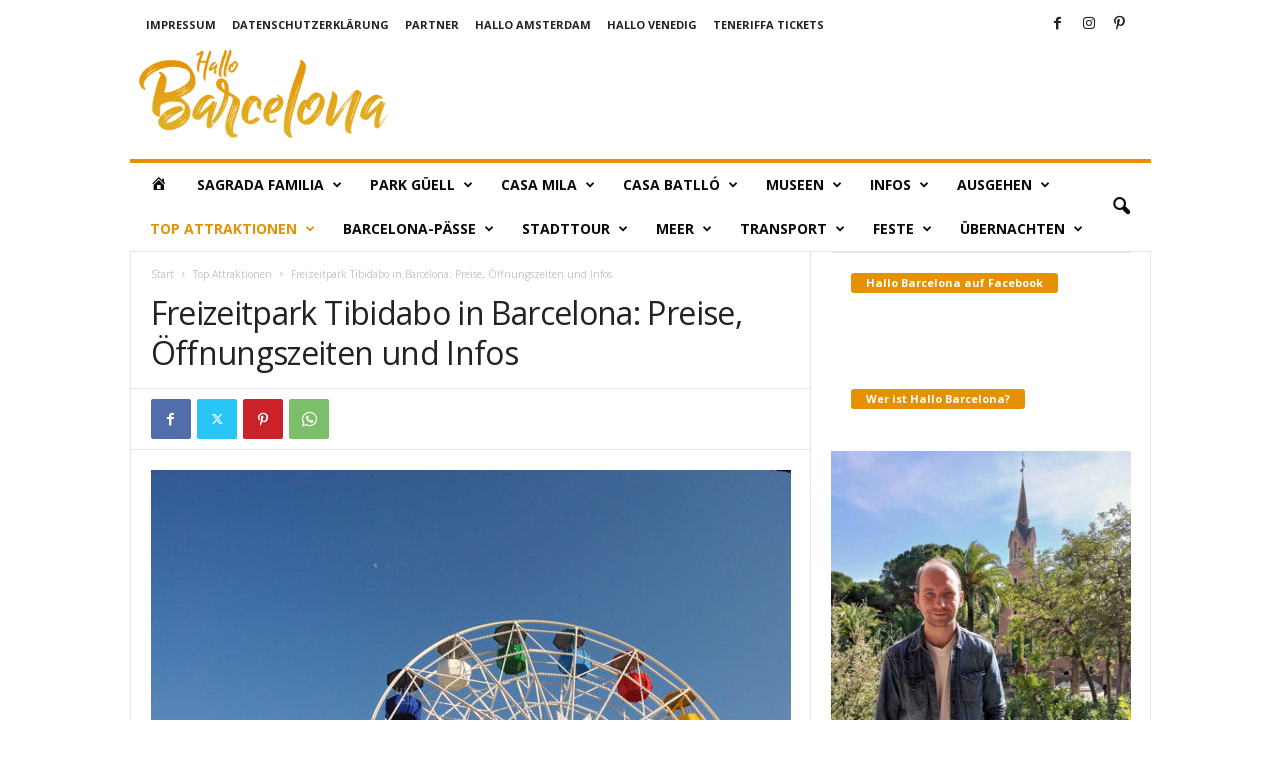

--- FILE ---
content_type: text/html; charset=UTF-8
request_url: https://hallo-barcelona.com/tibidabo/
body_size: 39668
content:
<!doctype html >
<!--[if IE 8]>    <html class="ie8" lang="de"> <![endif]-->
<!--[if IE 9]>    <html class="ie9" lang="de"> <![endif]-->
<!--[if gt IE 8]><!--> <html lang="de"> <!--<![endif]-->
<head>
    <title>Freizeitpark Tibidabo in Barcelona: Preise, Öffnungszeiten &amp; Infos</title>
    <meta charset="UTF-8" />
    <meta name="viewport" content="width=device-width, initial-scale=1.0">
    <link rel="pingback" href="https://hallo-barcelona.com/xmlrpc.php" />
    <meta name='robots' content='index, follow, max-image-preview:large, max-snippet:-1, max-video-preview:-1' />
	<style>img:is([sizes="auto" i], [sizes^="auto," i]) { contain-intrinsic-size: 3000px 1500px }</style>
	<link rel="icon" type="image/png" href="https://hallo-barcelona.com/wp-content/uploads/2023/02/favicon.png">
	<!-- This site is optimized with the Yoast SEO plugin v26.7 - https://yoast.com/wordpress/plugins/seo/ -->
	<meta name="description" content="✓ Freizeitpark Tibidabo ✓ Preise ✓ Öffnungszeiten ✓ Infos ✓ Attraktionen ✓ Hinweise ✓ Tipps ✓ Wie kommt man zum Park? ✓ Lage &amp; Anfahrt" />
	<link rel="canonical" href="https://hallo-barcelona.com/tibidabo/" />
	<meta property="og:locale" content="de_DE" />
	<meta property="og:type" content="article" />
	<meta property="og:title" content="Freizeitpark Tibidabo in Barcelona: Preise, Öffnungszeiten &amp; Infos" />
	<meta property="og:description" content="✓ Freizeitpark Tibidabo ✓ Preise ✓ Öffnungszeiten ✓ Infos ✓ Attraktionen ✓ Hinweise ✓ Tipps ✓ Wie kommt man zum Park? ✓ Lage &amp; Anfahrt" />
	<meta property="og:url" content="https://hallo-barcelona.com/tibidabo/" />
	<meta property="og:site_name" content="Hallo Barcelona" />
	<meta property="article:published_time" content="2022-09-12T10:30:29+00:00" />
	<meta property="article:modified_time" content="2024-03-14T15:51:19+00:00" />
	<meta property="og:image" content="https://hallo-barcelona.com/wp-content/uploads/2022/09/tibidabo_01.jpeg" />
	<meta property="og:image:width" content="1024" />
	<meta property="og:image:height" content="685" />
	<meta property="og:image:type" content="image/jpeg" />
	<meta name="author" content="Marc K" />
	<meta name="twitter:card" content="summary_large_image" />
	<meta name="twitter:label1" content="Verfasst von" />
	<meta name="twitter:data1" content="Marc K" />
	<meta name="twitter:label2" content="Geschätzte Lesezeit" />
	<meta name="twitter:data2" content="9 Minuten" />
	<script type="application/ld+json" class="yoast-schema-graph">{"@context":"https://schema.org","@graph":[{"@type":"Article","@id":"https://hallo-barcelona.com/tibidabo/#article","isPartOf":{"@id":"https://hallo-barcelona.com/tibidabo/"},"author":{"name":"Marc K","@id":"https://hallo-barcelona.com/#/schema/person/c70bde461d1da19261e1dda1d8390eb4"},"headline":"Freizeitpark Tibidabo in Barcelona: Preise, Öffnungszeiten und Infos","datePublished":"2022-09-12T10:30:29+00:00","dateModified":"2024-03-14T15:51:19+00:00","mainEntityOfPage":{"@id":"https://hallo-barcelona.com/tibidabo/"},"wordCount":1405,"commentCount":4,"image":{"@id":"https://hallo-barcelona.com/tibidabo/#primaryimage"},"thumbnailUrl":"https://hallo-barcelona.com/wp-content/uploads/2022/09/tibidabo_01.jpeg","articleSection":["Top Attraktionen"],"inLanguage":"de","potentialAction":[{"@type":"CommentAction","name":"Comment","target":["https://hallo-barcelona.com/tibidabo/#respond"]}]},{"@type":"WebPage","@id":"https://hallo-barcelona.com/tibidabo/","url":"https://hallo-barcelona.com/tibidabo/","name":"Freizeitpark Tibidabo in Barcelona: Preise, Öffnungszeiten & Infos","isPartOf":{"@id":"https://hallo-barcelona.com/#website"},"primaryImageOfPage":{"@id":"https://hallo-barcelona.com/tibidabo/#primaryimage"},"image":{"@id":"https://hallo-barcelona.com/tibidabo/#primaryimage"},"thumbnailUrl":"https://hallo-barcelona.com/wp-content/uploads/2022/09/tibidabo_01.jpeg","datePublished":"2022-09-12T10:30:29+00:00","dateModified":"2024-03-14T15:51:19+00:00","author":{"@id":"https://hallo-barcelona.com/#/schema/person/c70bde461d1da19261e1dda1d8390eb4"},"description":"✓ Freizeitpark Tibidabo ✓ Preise ✓ Öffnungszeiten ✓ Infos ✓ Attraktionen ✓ Hinweise ✓ Tipps ✓ Wie kommt man zum Park? ✓ Lage & Anfahrt","breadcrumb":{"@id":"https://hallo-barcelona.com/tibidabo/#breadcrumb"},"inLanguage":"de","potentialAction":[{"@type":"ReadAction","target":["https://hallo-barcelona.com/tibidabo/"]}]},{"@type":"ImageObject","inLanguage":"de","@id":"https://hallo-barcelona.com/tibidabo/#primaryimage","url":"https://hallo-barcelona.com/wp-content/uploads/2022/09/tibidabo_01.jpeg","contentUrl":"https://hallo-barcelona.com/wp-content/uploads/2022/09/tibidabo_01.jpeg","width":1024,"height":685},{"@type":"BreadcrumbList","@id":"https://hallo-barcelona.com/tibidabo/#breadcrumb","itemListElement":[{"@type":"ListItem","position":1,"name":"Accueil","item":"https://hallo-barcelona.com/"},{"@type":"ListItem","position":2,"name":"Freizeitpark Tibidabo in Barcelona: Preise, Öffnungszeiten und Infos"}]},{"@type":"WebSite","@id":"https://hallo-barcelona.com/#website","url":"https://hallo-barcelona.com/","name":"Hallo Barcelona","description":"Alle Infos und Tipps für Ihre Reise nach Barcelona","potentialAction":[{"@type":"SearchAction","target":{"@type":"EntryPoint","urlTemplate":"https://hallo-barcelona.com/?s={search_term_string}"},"query-input":{"@type":"PropertyValueSpecification","valueRequired":true,"valueName":"search_term_string"}}],"inLanguage":"de"},{"@type":"Person","@id":"https://hallo-barcelona.com/#/schema/person/c70bde461d1da19261e1dda1d8390eb4","name":"Marc K","image":{"@type":"ImageObject","inLanguage":"de","@id":"https://hallo-barcelona.com/#/schema/person/image/","url":"https://secure.gravatar.com/avatar/e982356585d8354d6f347acfc728f27fa10e04530f1847bc2c2e546871df52cf?s=96&d=mm&r=g","contentUrl":"https://secure.gravatar.com/avatar/e982356585d8354d6f347acfc728f27fa10e04530f1847bc2c2e546871df52cf?s=96&d=mm&r=g","caption":"Marc K"},"url":"https://hallo-barcelona.com/author/marc/"}]}</script>
	<!-- / Yoast SEO plugin. -->


<link rel='dns-prefetch' href='//www.googletagmanager.com' />
<link rel='dns-prefetch' href='//fonts.googleapis.com' />
<link rel='dns-prefetch' href='//pagead2.googlesyndication.com' />
<link rel="alternate" type="application/rss+xml" title="Hallo Barcelona &raquo; Feed" href="https://hallo-barcelona.com/feed/" />
<link rel="alternate" type="application/rss+xml" title="Hallo Barcelona &raquo; Kommentar-Feed" href="https://hallo-barcelona.com/comments/feed/" />
<link rel="alternate" type="application/rss+xml" title="Hallo Barcelona &raquo; Freizeitpark Tibidabo in Barcelona: Preise, Öffnungszeiten und Infos-Kommentar-Feed" href="https://hallo-barcelona.com/tibidabo/feed/" />
<script type="text/javascript">
/* <![CDATA[ */
window._wpemojiSettings = {"baseUrl":"https:\/\/s.w.org\/images\/core\/emoji\/16.0.1\/72x72\/","ext":".png","svgUrl":"https:\/\/s.w.org\/images\/core\/emoji\/16.0.1\/svg\/","svgExt":".svg","source":{"concatemoji":"https:\/\/hallo-barcelona.com\/wp-includes\/js\/wp-emoji-release.min.js?ver=6.8.3"}};
/*! This file is auto-generated */
!function(s,n){var o,i,e;function c(e){try{var t={supportTests:e,timestamp:(new Date).valueOf()};sessionStorage.setItem(o,JSON.stringify(t))}catch(e){}}function p(e,t,n){e.clearRect(0,0,e.canvas.width,e.canvas.height),e.fillText(t,0,0);var t=new Uint32Array(e.getImageData(0,0,e.canvas.width,e.canvas.height).data),a=(e.clearRect(0,0,e.canvas.width,e.canvas.height),e.fillText(n,0,0),new Uint32Array(e.getImageData(0,0,e.canvas.width,e.canvas.height).data));return t.every(function(e,t){return e===a[t]})}function u(e,t){e.clearRect(0,0,e.canvas.width,e.canvas.height),e.fillText(t,0,0);for(var n=e.getImageData(16,16,1,1),a=0;a<n.data.length;a++)if(0!==n.data[a])return!1;return!0}function f(e,t,n,a){switch(t){case"flag":return n(e,"\ud83c\udff3\ufe0f\u200d\u26a7\ufe0f","\ud83c\udff3\ufe0f\u200b\u26a7\ufe0f")?!1:!n(e,"\ud83c\udde8\ud83c\uddf6","\ud83c\udde8\u200b\ud83c\uddf6")&&!n(e,"\ud83c\udff4\udb40\udc67\udb40\udc62\udb40\udc65\udb40\udc6e\udb40\udc67\udb40\udc7f","\ud83c\udff4\u200b\udb40\udc67\u200b\udb40\udc62\u200b\udb40\udc65\u200b\udb40\udc6e\u200b\udb40\udc67\u200b\udb40\udc7f");case"emoji":return!a(e,"\ud83e\udedf")}return!1}function g(e,t,n,a){var r="undefined"!=typeof WorkerGlobalScope&&self instanceof WorkerGlobalScope?new OffscreenCanvas(300,150):s.createElement("canvas"),o=r.getContext("2d",{willReadFrequently:!0}),i=(o.textBaseline="top",o.font="600 32px Arial",{});return e.forEach(function(e){i[e]=t(o,e,n,a)}),i}function t(e){var t=s.createElement("script");t.src=e,t.defer=!0,s.head.appendChild(t)}"undefined"!=typeof Promise&&(o="wpEmojiSettingsSupports",i=["flag","emoji"],n.supports={everything:!0,everythingExceptFlag:!0},e=new Promise(function(e){s.addEventListener("DOMContentLoaded",e,{once:!0})}),new Promise(function(t){var n=function(){try{var e=JSON.parse(sessionStorage.getItem(o));if("object"==typeof e&&"number"==typeof e.timestamp&&(new Date).valueOf()<e.timestamp+604800&&"object"==typeof e.supportTests)return e.supportTests}catch(e){}return null}();if(!n){if("undefined"!=typeof Worker&&"undefined"!=typeof OffscreenCanvas&&"undefined"!=typeof URL&&URL.createObjectURL&&"undefined"!=typeof Blob)try{var e="postMessage("+g.toString()+"("+[JSON.stringify(i),f.toString(),p.toString(),u.toString()].join(",")+"));",a=new Blob([e],{type:"text/javascript"}),r=new Worker(URL.createObjectURL(a),{name:"wpTestEmojiSupports"});return void(r.onmessage=function(e){c(n=e.data),r.terminate(),t(n)})}catch(e){}c(n=g(i,f,p,u))}t(n)}).then(function(e){for(var t in e)n.supports[t]=e[t],n.supports.everything=n.supports.everything&&n.supports[t],"flag"!==t&&(n.supports.everythingExceptFlag=n.supports.everythingExceptFlag&&n.supports[t]);n.supports.everythingExceptFlag=n.supports.everythingExceptFlag&&!n.supports.flag,n.DOMReady=!1,n.readyCallback=function(){n.DOMReady=!0}}).then(function(){return e}).then(function(){var e;n.supports.everything||(n.readyCallback(),(e=n.source||{}).concatemoji?t(e.concatemoji):e.wpemoji&&e.twemoji&&(t(e.twemoji),t(e.wpemoji)))}))}((window,document),window._wpemojiSettings);
/* ]]> */
</script>
<link rel='stylesheet' id='dashicons-css' href='https://hallo-barcelona.com/wp-includes/css/dashicons.min.css?ver=6.8.3' type='text/css' media='all' />
<link rel='stylesheet' id='menu-icons-extra-css' href='https://hallo-barcelona.com/wp-content/plugins/menu-icons/css/extra.min.css?ver=0.13.20' type='text/css' media='all' />
<style id='wp-emoji-styles-inline-css' type='text/css'>

	img.wp-smiley, img.emoji {
		display: inline !important;
		border: none !important;
		box-shadow: none !important;
		height: 1em !important;
		width: 1em !important;
		margin: 0 0.07em !important;
		vertical-align: -0.1em !important;
		background: none !important;
		padding: 0 !important;
	}
</style>
<link rel='stylesheet' id='wp-block-library-css' href='https://hallo-barcelona.com/wp-includes/css/dist/block-library/style.min.css?ver=6.8.3' type='text/css' media='all' />
<style id='classic-theme-styles-inline-css' type='text/css'>
/*! This file is auto-generated */
.wp-block-button__link{color:#fff;background-color:#32373c;border-radius:9999px;box-shadow:none;text-decoration:none;padding:calc(.667em + 2px) calc(1.333em + 2px);font-size:1.125em}.wp-block-file__button{background:#32373c;color:#fff;text-decoration:none}
</style>
<style id='esf-fb-halfwidth-style-inline-css' type='text/css'>
.wp-block-create-block-easy-social-feed-facebook-carousel{background-color:#21759b;color:#fff;padding:2px}

</style>
<style id='esf-fb-fullwidth-style-inline-css' type='text/css'>
.wp-block-create-block-easy-social-feed-facebook-carousel{background-color:#21759b;color:#fff;padding:2px}

</style>
<style id='esf-fb-thumbnail-style-inline-css' type='text/css'>
.wp-block-create-block-easy-social-feed-facebook-carousel{background-color:#21759b;color:#fff;padding:2px}

</style>
<style id='global-styles-inline-css' type='text/css'>
:root{--wp--preset--aspect-ratio--square: 1;--wp--preset--aspect-ratio--4-3: 4/3;--wp--preset--aspect-ratio--3-4: 3/4;--wp--preset--aspect-ratio--3-2: 3/2;--wp--preset--aspect-ratio--2-3: 2/3;--wp--preset--aspect-ratio--16-9: 16/9;--wp--preset--aspect-ratio--9-16: 9/16;--wp--preset--color--black: #000000;--wp--preset--color--cyan-bluish-gray: #abb8c3;--wp--preset--color--white: #ffffff;--wp--preset--color--pale-pink: #f78da7;--wp--preset--color--vivid-red: #cf2e2e;--wp--preset--color--luminous-vivid-orange: #ff6900;--wp--preset--color--luminous-vivid-amber: #fcb900;--wp--preset--color--light-green-cyan: #7bdcb5;--wp--preset--color--vivid-green-cyan: #00d084;--wp--preset--color--pale-cyan-blue: #8ed1fc;--wp--preset--color--vivid-cyan-blue: #0693e3;--wp--preset--color--vivid-purple: #9b51e0;--wp--preset--gradient--vivid-cyan-blue-to-vivid-purple: linear-gradient(135deg,rgba(6,147,227,1) 0%,rgb(155,81,224) 100%);--wp--preset--gradient--light-green-cyan-to-vivid-green-cyan: linear-gradient(135deg,rgb(122,220,180) 0%,rgb(0,208,130) 100%);--wp--preset--gradient--luminous-vivid-amber-to-luminous-vivid-orange: linear-gradient(135deg,rgba(252,185,0,1) 0%,rgba(255,105,0,1) 100%);--wp--preset--gradient--luminous-vivid-orange-to-vivid-red: linear-gradient(135deg,rgba(255,105,0,1) 0%,rgb(207,46,46) 100%);--wp--preset--gradient--very-light-gray-to-cyan-bluish-gray: linear-gradient(135deg,rgb(238,238,238) 0%,rgb(169,184,195) 100%);--wp--preset--gradient--cool-to-warm-spectrum: linear-gradient(135deg,rgb(74,234,220) 0%,rgb(151,120,209) 20%,rgb(207,42,186) 40%,rgb(238,44,130) 60%,rgb(251,105,98) 80%,rgb(254,248,76) 100%);--wp--preset--gradient--blush-light-purple: linear-gradient(135deg,rgb(255,206,236) 0%,rgb(152,150,240) 100%);--wp--preset--gradient--blush-bordeaux: linear-gradient(135deg,rgb(254,205,165) 0%,rgb(254,45,45) 50%,rgb(107,0,62) 100%);--wp--preset--gradient--luminous-dusk: linear-gradient(135deg,rgb(255,203,112) 0%,rgb(199,81,192) 50%,rgb(65,88,208) 100%);--wp--preset--gradient--pale-ocean: linear-gradient(135deg,rgb(255,245,203) 0%,rgb(182,227,212) 50%,rgb(51,167,181) 100%);--wp--preset--gradient--electric-grass: linear-gradient(135deg,rgb(202,248,128) 0%,rgb(113,206,126) 100%);--wp--preset--gradient--midnight: linear-gradient(135deg,rgb(2,3,129) 0%,rgb(40,116,252) 100%);--wp--preset--font-size--small: 10px;--wp--preset--font-size--medium: 20px;--wp--preset--font-size--large: 30px;--wp--preset--font-size--x-large: 42px;--wp--preset--font-size--regular: 14px;--wp--preset--font-size--larger: 48px;--wp--preset--spacing--20: 0.44rem;--wp--preset--spacing--30: 0.67rem;--wp--preset--spacing--40: 1rem;--wp--preset--spacing--50: 1.5rem;--wp--preset--spacing--60: 2.25rem;--wp--preset--spacing--70: 3.38rem;--wp--preset--spacing--80: 5.06rem;--wp--preset--shadow--natural: 6px 6px 9px rgba(0, 0, 0, 0.2);--wp--preset--shadow--deep: 12px 12px 50px rgba(0, 0, 0, 0.4);--wp--preset--shadow--sharp: 6px 6px 0px rgba(0, 0, 0, 0.2);--wp--preset--shadow--outlined: 6px 6px 0px -3px rgba(255, 255, 255, 1), 6px 6px rgba(0, 0, 0, 1);--wp--preset--shadow--crisp: 6px 6px 0px rgba(0, 0, 0, 1);}:where(.is-layout-flex){gap: 0.5em;}:where(.is-layout-grid){gap: 0.5em;}body .is-layout-flex{display: flex;}.is-layout-flex{flex-wrap: wrap;align-items: center;}.is-layout-flex > :is(*, div){margin: 0;}body .is-layout-grid{display: grid;}.is-layout-grid > :is(*, div){margin: 0;}:where(.wp-block-columns.is-layout-flex){gap: 2em;}:where(.wp-block-columns.is-layout-grid){gap: 2em;}:where(.wp-block-post-template.is-layout-flex){gap: 1.25em;}:where(.wp-block-post-template.is-layout-grid){gap: 1.25em;}.has-black-color{color: var(--wp--preset--color--black) !important;}.has-cyan-bluish-gray-color{color: var(--wp--preset--color--cyan-bluish-gray) !important;}.has-white-color{color: var(--wp--preset--color--white) !important;}.has-pale-pink-color{color: var(--wp--preset--color--pale-pink) !important;}.has-vivid-red-color{color: var(--wp--preset--color--vivid-red) !important;}.has-luminous-vivid-orange-color{color: var(--wp--preset--color--luminous-vivid-orange) !important;}.has-luminous-vivid-amber-color{color: var(--wp--preset--color--luminous-vivid-amber) !important;}.has-light-green-cyan-color{color: var(--wp--preset--color--light-green-cyan) !important;}.has-vivid-green-cyan-color{color: var(--wp--preset--color--vivid-green-cyan) !important;}.has-pale-cyan-blue-color{color: var(--wp--preset--color--pale-cyan-blue) !important;}.has-vivid-cyan-blue-color{color: var(--wp--preset--color--vivid-cyan-blue) !important;}.has-vivid-purple-color{color: var(--wp--preset--color--vivid-purple) !important;}.has-black-background-color{background-color: var(--wp--preset--color--black) !important;}.has-cyan-bluish-gray-background-color{background-color: var(--wp--preset--color--cyan-bluish-gray) !important;}.has-white-background-color{background-color: var(--wp--preset--color--white) !important;}.has-pale-pink-background-color{background-color: var(--wp--preset--color--pale-pink) !important;}.has-vivid-red-background-color{background-color: var(--wp--preset--color--vivid-red) !important;}.has-luminous-vivid-orange-background-color{background-color: var(--wp--preset--color--luminous-vivid-orange) !important;}.has-luminous-vivid-amber-background-color{background-color: var(--wp--preset--color--luminous-vivid-amber) !important;}.has-light-green-cyan-background-color{background-color: var(--wp--preset--color--light-green-cyan) !important;}.has-vivid-green-cyan-background-color{background-color: var(--wp--preset--color--vivid-green-cyan) !important;}.has-pale-cyan-blue-background-color{background-color: var(--wp--preset--color--pale-cyan-blue) !important;}.has-vivid-cyan-blue-background-color{background-color: var(--wp--preset--color--vivid-cyan-blue) !important;}.has-vivid-purple-background-color{background-color: var(--wp--preset--color--vivid-purple) !important;}.has-black-border-color{border-color: var(--wp--preset--color--black) !important;}.has-cyan-bluish-gray-border-color{border-color: var(--wp--preset--color--cyan-bluish-gray) !important;}.has-white-border-color{border-color: var(--wp--preset--color--white) !important;}.has-pale-pink-border-color{border-color: var(--wp--preset--color--pale-pink) !important;}.has-vivid-red-border-color{border-color: var(--wp--preset--color--vivid-red) !important;}.has-luminous-vivid-orange-border-color{border-color: var(--wp--preset--color--luminous-vivid-orange) !important;}.has-luminous-vivid-amber-border-color{border-color: var(--wp--preset--color--luminous-vivid-amber) !important;}.has-light-green-cyan-border-color{border-color: var(--wp--preset--color--light-green-cyan) !important;}.has-vivid-green-cyan-border-color{border-color: var(--wp--preset--color--vivid-green-cyan) !important;}.has-pale-cyan-blue-border-color{border-color: var(--wp--preset--color--pale-cyan-blue) !important;}.has-vivid-cyan-blue-border-color{border-color: var(--wp--preset--color--vivid-cyan-blue) !important;}.has-vivid-purple-border-color{border-color: var(--wp--preset--color--vivid-purple) !important;}.has-vivid-cyan-blue-to-vivid-purple-gradient-background{background: var(--wp--preset--gradient--vivid-cyan-blue-to-vivid-purple) !important;}.has-light-green-cyan-to-vivid-green-cyan-gradient-background{background: var(--wp--preset--gradient--light-green-cyan-to-vivid-green-cyan) !important;}.has-luminous-vivid-amber-to-luminous-vivid-orange-gradient-background{background: var(--wp--preset--gradient--luminous-vivid-amber-to-luminous-vivid-orange) !important;}.has-luminous-vivid-orange-to-vivid-red-gradient-background{background: var(--wp--preset--gradient--luminous-vivid-orange-to-vivid-red) !important;}.has-very-light-gray-to-cyan-bluish-gray-gradient-background{background: var(--wp--preset--gradient--very-light-gray-to-cyan-bluish-gray) !important;}.has-cool-to-warm-spectrum-gradient-background{background: var(--wp--preset--gradient--cool-to-warm-spectrum) !important;}.has-blush-light-purple-gradient-background{background: var(--wp--preset--gradient--blush-light-purple) !important;}.has-blush-bordeaux-gradient-background{background: var(--wp--preset--gradient--blush-bordeaux) !important;}.has-luminous-dusk-gradient-background{background: var(--wp--preset--gradient--luminous-dusk) !important;}.has-pale-ocean-gradient-background{background: var(--wp--preset--gradient--pale-ocean) !important;}.has-electric-grass-gradient-background{background: var(--wp--preset--gradient--electric-grass) !important;}.has-midnight-gradient-background{background: var(--wp--preset--gradient--midnight) !important;}.has-small-font-size{font-size: var(--wp--preset--font-size--small) !important;}.has-medium-font-size{font-size: var(--wp--preset--font-size--medium) !important;}.has-large-font-size{font-size: var(--wp--preset--font-size--large) !important;}.has-x-large-font-size{font-size: var(--wp--preset--font-size--x-large) !important;}
:where(.wp-block-post-template.is-layout-flex){gap: 1.25em;}:where(.wp-block-post-template.is-layout-grid){gap: 1.25em;}
:where(.wp-block-columns.is-layout-flex){gap: 2em;}:where(.wp-block-columns.is-layout-grid){gap: 2em;}
:root :where(.wp-block-pullquote){font-size: 1.5em;line-height: 1.6;}
</style>
<link rel='stylesheet' id='titan-adminbar-styles-css' href='https://hallo-barcelona.com/wp-content/plugins/anti-spam/assets/css/admin-bar.css?ver=7.4.0' type='text/css' media='all' />
<link rel='stylesheet' id='easy-facebook-likebox-custom-fonts-css' href='https://hallo-barcelona.com/wp-content/plugins/easy-facebook-likebox/frontend/assets/css/esf-custom-fonts.css?ver=6.8.3' type='text/css' media='all' />
<link rel='stylesheet' id='easy-facebook-likebox-popup-styles-css' href='https://hallo-barcelona.com/wp-content/plugins/easy-facebook-likebox/facebook/frontend/assets/css/esf-free-popup.css?ver=6.7.2' type='text/css' media='all' />
<link rel='stylesheet' id='easy-facebook-likebox-frontend-css' href='https://hallo-barcelona.com/wp-content/plugins/easy-facebook-likebox/facebook/frontend/assets/css/easy-facebook-likebox-frontend.css?ver=6.7.2' type='text/css' media='all' />
<link rel='stylesheet' id='easy-facebook-likebox-customizer-style-css' href='https://hallo-barcelona.com/wp-admin/admin-ajax.php?action=easy-facebook-likebox-customizer-style&#038;ver=6.7.2' type='text/css' media='all' />
<link rel='stylesheet' id='google-fonts-style-css' href='https://fonts.googleapis.com/css?family=Open+Sans%3A400%2C600%2C700%7CRoboto+Condensed%3A400%2C500%2C700&#038;display=swap&#038;ver=5.4.3.4' type='text/css' media='all' />
<link rel='stylesheet' id='esf-custom-fonts-css' href='https://hallo-barcelona.com/wp-content/plugins/easy-facebook-likebox/frontend/assets/css/esf-custom-fonts.css?ver=6.8.3' type='text/css' media='all' />
<link rel='stylesheet' id='esf-insta-frontend-css' href='https://hallo-barcelona.com/wp-content/plugins/easy-facebook-likebox//instagram/frontend/assets/css/esf-insta-frontend.css?ver=6.8.3' type='text/css' media='all' />
<link rel='stylesheet' id='esf-insta-customizer-style-css' href='https://hallo-barcelona.com/wp-admin/admin-ajax.php?action=esf-insta-customizer-style&#038;ver=6.8.3' type='text/css' media='all' />
<link rel='stylesheet' id='tablepress-default-css' href='https://hallo-barcelona.com/wp-content/tablepress-combined.min.css?ver=139' type='text/css' media='all' />
<link rel='stylesheet' id='td-theme-css' href='https://hallo-barcelona.com/wp-content/themes/Newsmag/style.css?ver=5.4.3.4' type='text/css' media='all' />
<style id='td-theme-inline-css' type='text/css'>
    
        /* custom css - generated by TagDiv Composer */
        @media (max-width: 767px) {
            .td-header-desktop-wrap {
                display: none;
            }
        }
        @media (min-width: 767px) {
            .td-header-mobile-wrap {
                display: none;
            }
        }
    
	
</style>
<link rel='stylesheet' id='td-legacy-framework-front-style-css' href='https://hallo-barcelona.com/wp-content/plugins/td-composer/legacy/Newsmag/assets/css/td_legacy_main.css?ver=02f7892c77f8d92ff3a6477b3d96dee8' type='text/css' media='all' />
<script type="text/javascript" src="https://hallo-barcelona.com/wp-includes/js/jquery/jquery.min.js?ver=3.7.1" id="jquery-core-js"></script>
<script type="text/javascript" src="https://hallo-barcelona.com/wp-includes/js/jquery/jquery-migrate.min.js?ver=3.4.1" id="jquery-migrate-js"></script>
<script type="text/javascript" src="https://hallo-barcelona.com/wp-content/plugins/easy-facebook-likebox/facebook/frontend/assets/js/esf-free-popup.min.js?ver=6.7.2" id="easy-facebook-likebox-popup-script-js"></script>
<script type="text/javascript" id="easy-facebook-likebox-public-script-js-extra">
/* <![CDATA[ */
var public_ajax = {"ajax_url":"https:\/\/hallo-barcelona.com\/wp-admin\/admin-ajax.php","efbl_is_fb_pro":""};
/* ]]> */
</script>
<script type="text/javascript" src="https://hallo-barcelona.com/wp-content/plugins/easy-facebook-likebox/facebook/frontend/assets/js/public.js?ver=6.7.2" id="easy-facebook-likebox-public-script-js"></script>
<script type="text/javascript" src="https://hallo-barcelona.com/wp-content/plugins/easy-facebook-likebox/frontend/assets/js/imagesloaded.pkgd.min.js?ver=6.8.3" id="imagesloaded.pkgd.min-js"></script>
<script type="text/javascript" id="esf-insta-public-js-extra">
/* <![CDATA[ */
var esf_insta = {"ajax_url":"https:\/\/hallo-barcelona.com\/wp-admin\/admin-ajax.php","version":"free","nonce":"e4f28db8de"};
/* ]]> */
</script>
<script type="text/javascript" src="https://hallo-barcelona.com/wp-content/plugins/easy-facebook-likebox//instagram/frontend/assets/js/esf-insta-public.js?ver=1" id="esf-insta-public-js"></script>

<!-- Google Tag (gtac.js) durch Site-Kit hinzugefügt -->
<!-- Von Site Kit hinzugefügtes Google-Analytics-Snippet -->
<script type="text/javascript" src="https://www.googletagmanager.com/gtag/js?id=GT-55B3ZP96" id="google_gtagjs-js" async></script>
<script type="text/javascript" id="google_gtagjs-js-after">
/* <![CDATA[ */
window.dataLayer = window.dataLayer || [];function gtag(){dataLayer.push(arguments);}
gtag("set","linker",{"domains":["hallo-barcelona.com"]});
gtag("js", new Date());
gtag("set", "developer_id.dZTNiMT", true);
gtag("config", "GT-55B3ZP96");
/* ]]> */
</script>
<link rel="https://api.w.org/" href="https://hallo-barcelona.com/wp-json/" /><link rel="alternate" title="JSON" type="application/json" href="https://hallo-barcelona.com/wp-json/wp/v2/posts/7467" /><link rel="EditURI" type="application/rsd+xml" title="RSD" href="https://hallo-barcelona.com/xmlrpc.php?rsd" />
<meta name="generator" content="WordPress 6.8.3" />
<link rel='shortlink' href='https://hallo-barcelona.com/?p=7467' />
<link rel="alternate" title="oEmbed (JSON)" type="application/json+oembed" href="https://hallo-barcelona.com/wp-json/oembed/1.0/embed?url=https%3A%2F%2Fhallo-barcelona.com%2Ftibidabo%2F" />
<link rel="alternate" title="oEmbed (XML)" type="text/xml+oembed" href="https://hallo-barcelona.com/wp-json/oembed/1.0/embed?url=https%3A%2F%2Fhallo-barcelona.com%2Ftibidabo%2F&#038;format=xml" />

		<!-- GA Google Analytics @ https://m0n.co/ga -->
		<script async src="https://www.googletagmanager.com/gtag/js?id=UA-98708132-1"></script>
		<script>
			window.dataLayer = window.dataLayer || [];
			function gtag(){dataLayer.push(arguments);}
			gtag('js', new Date());
			gtag('config', 'UA-98708132-1');
		</script>

	<meta name="generator" content="Site Kit by Google 1.170.0" /><script async src="https://pagead2.googlesyndication.com/pagead/js/adsbygoogle.js?client=ca-pub-5627172418382573"
     crossorigin="anonymous"></script>

<meta name="p:domain_verify" content="1ee29e4b18d992b21cd79c35d2e6381f"/>

<!-- GetYourGuide Analytics -->

<script async defer src="https://widget.getyourguide.com/dist/pa.umd.production.min.js" data-gyg-partner-id="NFJUXUC"></script>

<meta name="google-site-verification" content="4-MhCP2_r8mWoQ1coaLRt9A0bMPVIsACeLVbwnksZEg" /><script type="text/javascript">
(function(url){
	if(/(?:Chrome\/26\.0\.1410\.63 Safari\/537\.31|WordfenceTestMonBot)/.test(navigator.userAgent)){ return; }
	var addEvent = function(evt, handler) {
		if (window.addEventListener) {
			document.addEventListener(evt, handler, false);
		} else if (window.attachEvent) {
			document.attachEvent('on' + evt, handler);
		}
	};
	var removeEvent = function(evt, handler) {
		if (window.removeEventListener) {
			document.removeEventListener(evt, handler, false);
		} else if (window.detachEvent) {
			document.detachEvent('on' + evt, handler);
		}
	};
	var evts = 'contextmenu dblclick drag dragend dragenter dragleave dragover dragstart drop keydown keypress keyup mousedown mousemove mouseout mouseover mouseup mousewheel scroll'.split(' ');
	var logHuman = function() {
		if (window.wfLogHumanRan) { return; }
		window.wfLogHumanRan = true;
		var wfscr = document.createElement('script');
		wfscr.type = 'text/javascript';
		wfscr.async = true;
		wfscr.src = url + '&r=' + Math.random();
		(document.getElementsByTagName('head')[0]||document.getElementsByTagName('body')[0]).appendChild(wfscr);
		for (var i = 0; i < evts.length; i++) {
			removeEvent(evts[i], logHuman);
		}
	};
	for (var i = 0; i < evts.length; i++) {
		addEvent(evts[i], logHuman);
	}
})('//hallo-barcelona.com/?wordfence_lh=1&hid=41E29BDC7F8B2192E9D163A742F9B455');
</script>
<!-- Durch Site Kit hinzugefügte Google AdSense Metatags -->
<meta name="google-adsense-platform-account" content="ca-host-pub-2644536267352236">
<meta name="google-adsense-platform-domain" content="sitekit.withgoogle.com">
<!-- Beende durch Site Kit hinzugefügte Google AdSense Metatags -->

<!-- Von Site Kit hinzugefügtes Google-AdSense-Snippet -->
<script type="text/javascript" async="async" src="https://pagead2.googlesyndication.com/pagead/js/adsbygoogle.js?client=ca-pub-5627172418382573&amp;host=ca-host-pub-2644536267352236" crossorigin="anonymous"></script>

<!-- Ende des von Site Kit hinzugefügten Google-AdSense-Snippets -->

<!-- JS generated by theme -->

<script type="text/javascript" id="td-generated-header-js">
    
    

	    var tdBlocksArray = []; //here we store all the items for the current page

	    // td_block class - each ajax block uses a object of this class for requests
	    function tdBlock() {
		    this.id = '';
		    this.block_type = 1; //block type id (1-234 etc)
		    this.atts = '';
		    this.td_column_number = '';
		    this.td_current_page = 1; //
		    this.post_count = 0; //from wp
		    this.found_posts = 0; //from wp
		    this.max_num_pages = 0; //from wp
		    this.td_filter_value = ''; //current live filter value
		    this.is_ajax_running = false;
		    this.td_user_action = ''; // load more or infinite loader (used by the animation)
		    this.header_color = '';
		    this.ajax_pagination_infinite_stop = ''; //show load more at page x
	    }

        // td_js_generator - mini detector
        ( function () {
            var htmlTag = document.getElementsByTagName("html")[0];

	        if ( navigator.userAgent.indexOf("MSIE 10.0") > -1 ) {
                htmlTag.className += ' ie10';
            }

            if ( !!navigator.userAgent.match(/Trident.*rv\:11\./) ) {
                htmlTag.className += ' ie11';
            }

	        if ( navigator.userAgent.indexOf("Edge") > -1 ) {
                htmlTag.className += ' ieEdge';
            }

            if ( /(iPad|iPhone|iPod)/g.test(navigator.userAgent) ) {
                htmlTag.className += ' td-md-is-ios';
            }

            var user_agent = navigator.userAgent.toLowerCase();
            if ( user_agent.indexOf("android") > -1 ) {
                htmlTag.className += ' td-md-is-android';
            }

            if ( -1 !== navigator.userAgent.indexOf('Mac OS X')  ) {
                htmlTag.className += ' td-md-is-os-x';
            }

            if ( /chrom(e|ium)/.test(navigator.userAgent.toLowerCase()) ) {
               htmlTag.className += ' td-md-is-chrome';
            }

            if ( -1 !== navigator.userAgent.indexOf('Firefox') ) {
                htmlTag.className += ' td-md-is-firefox';
            }

            if ( -1 !== navigator.userAgent.indexOf('Safari') && -1 === navigator.userAgent.indexOf('Chrome') ) {
                htmlTag.className += ' td-md-is-safari';
            }

            if( -1 !== navigator.userAgent.indexOf('IEMobile') ){
                htmlTag.className += ' td-md-is-iemobile';
            }

        })();

        var tdLocalCache = {};

        ( function () {
            "use strict";

            tdLocalCache = {
                data: {},
                remove: function (resource_id) {
                    delete tdLocalCache.data[resource_id];
                },
                exist: function (resource_id) {
                    return tdLocalCache.data.hasOwnProperty(resource_id) && tdLocalCache.data[resource_id] !== null;
                },
                get: function (resource_id) {
                    return tdLocalCache.data[resource_id];
                },
                set: function (resource_id, cachedData) {
                    tdLocalCache.remove(resource_id);
                    tdLocalCache.data[resource_id] = cachedData;
                }
            };
        })();

    
    
var td_viewport_interval_list=[{"limitBottom":767,"sidebarWidth":251},{"limitBottom":1023,"sidebarWidth":339}];
var td_animation_stack_effect="type0";
var tds_animation_stack=true;
var td_animation_stack_specific_selectors=".entry-thumb, img, .td-lazy-img";
var td_animation_stack_general_selectors=".td-animation-stack img, .td-animation-stack .entry-thumb, .post img, .td-animation-stack .td-lazy-img";
var tdc_is_installed="yes";
var tdc_domain_active=false;
var td_ajax_url="https:\/\/hallo-barcelona.com\/wp-admin\/admin-ajax.php?td_theme_name=Newsmag&v=5.4.3.4";
var td_get_template_directory_uri="https:\/\/hallo-barcelona.com\/wp-content\/plugins\/td-composer\/legacy\/common";
var tds_snap_menu="";
var tds_logo_on_sticky="";
var tds_header_style="";
var td_please_wait="Bitte warten...";
var td_email_user_pass_incorrect="Benutzername oder Passwort falsch!";
var td_email_user_incorrect="E-Mail-Adresse oder Benutzername falsch!";
var td_email_incorrect="E-Mail-Adresse nicht korrekt!";
var td_user_incorrect="Username incorrect!";
var td_email_user_empty="Email or username empty!";
var td_pass_empty="Pass empty!";
var td_pass_pattern_incorrect="Invalid Pass Pattern!";
var td_retype_pass_incorrect="Retyped Pass incorrect!";
var tds_more_articles_on_post_enable="";
var tds_more_articles_on_post_time_to_wait="";
var tds_more_articles_on_post_pages_distance_from_top=0;
var tds_captcha="";
var tds_theme_color_site_wide="#e49105";
var tds_smart_sidebar="enabled";
var tdThemeName="Newsmag";
var tdThemeNameWl="Newsmag";
var td_magnific_popup_translation_tPrev="Vorherige (Pfeiltaste links)";
var td_magnific_popup_translation_tNext="Weiter (rechte Pfeiltaste)";
var td_magnific_popup_translation_tCounter="%curr% von %total%";
var td_magnific_popup_translation_ajax_tError="Der Inhalt von %url% konnte nicht geladen werden.";
var td_magnific_popup_translation_image_tError="Das Bild #%curr% konnte nicht geladen werden.";
var tdBlockNonce="7bdc02229b";
var tdMobileMenu="enabled";
var tdMobileSearch="enabled";
var tdDateNamesI18n={"month_names":["Januar","Februar","M\u00e4rz","April","Mai","Juni","Juli","August","September","Oktober","November","Dezember"],"month_names_short":["Jan.","Feb.","M\u00e4rz","Apr.","Mai","Juni","Juli","Aug.","Sep.","Okt.","Nov.","Dez."],"day_names":["Sonntag","Montag","Dienstag","Mittwoch","Donnerstag","Freitag","Samstag"],"day_names_short":["So.","Mo.","Di.","Mi.","Do.","Fr.","Sa."]};
var td_w3_object_cache_enabled_for_wp_admin=true;
var td_deploy_mode="deploy";
var td_ad_background_click_link="";
var td_ad_background_click_target="";
</script>


<!-- Header style compiled by theme -->

<style>
/* custom css - generated by TagDiv Composer */
    
.td-module-exclusive .td-module-title a:before {
        content: 'EXKLUSIV';
    }
    
    .td-header-border:before,
    .td-trending-now-title,
    .td_block_mega_menu .td_mega_menu_sub_cats .cur-sub-cat,
    .td-post-category:hover,
    .td-header-style-2 .td-header-sp-logo,
    .td-next-prev-wrap a:hover i,
    .page-nav .current,
    .widget_calendar tfoot a:hover,
    .td-footer-container .widget_search .wpb_button:hover,
    .td-scroll-up-visible,
    .dropcap,
    .td-category a,
    input[type="submit"]:hover,
    .td-post-small-box a:hover,
    .td-404-sub-sub-title a:hover,
    .td-rating-bar-wrap div,
    .td_top_authors .td-active .td-author-post-count,
    .td_top_authors .td-active .td-author-comments-count,
    .td_smart_list_3 .td-sml3-top-controls i:hover,
    .td_smart_list_3 .td-sml3-bottom-controls i:hover,
    .td_wrapper_video_playlist .td_video_controls_playlist_wrapper,
    .td-read-more a:hover,
    .td-login-wrap .btn,
    .td_display_err,
    .td-header-style-6 .td-top-menu-full,
    #bbpress-forums button:hover,
    #bbpress-forums .bbp-pagination .current,
    .bbp_widget_login .button:hover,
    .header-search-wrap .td-drop-down-search .btn:hover,
    .td-post-text-content .more-link-wrap:hover a,
    #buddypress div.item-list-tabs ul li > a span,
    #buddypress div.item-list-tabs ul li > a:hover span,
    #buddypress input[type=submit]:hover,
    #buddypress a.button:hover span,
    #buddypress div.item-list-tabs ul li.selected a span,
    #buddypress div.item-list-tabs ul li.current a span,
    #buddypress input[type=submit]:focus,
    .td-grid-style-3 .td-big-grid-post .td-module-thumb a:last-child:before,
    .td-grid-style-4 .td-big-grid-post .td-module-thumb a:last-child:before,
    .td-grid-style-5 .td-big-grid-post .td-module-thumb:after,
    .td_category_template_2 .td-category-siblings .td-category a:hover,
    .td-weather-week:before,
    .td-weather-information:before,
     .td_3D_btn,
    .td_shadow_btn,
    .td_default_btn,
    .td_square_btn, 
    .td_outlined_btn:hover {
        background-color: #e49105;
    }

    @media (max-width: 767px) {
        .td-category a.td-current-sub-category {
            background-color: #e49105;
        }
    }

    .woocommerce .onsale,
    .woocommerce .woocommerce a.button:hover,
    .woocommerce-page .woocommerce .button:hover,
    .single-product .product .summary .cart .button:hover,
    .woocommerce .woocommerce .product a.button:hover,
    .woocommerce .product a.button:hover,
    .woocommerce .product #respond input#submit:hover,
    .woocommerce .checkout input#place_order:hover,
    .woocommerce .woocommerce.widget .button:hover,
    .woocommerce .woocommerce-message .button:hover,
    .woocommerce .woocommerce-error .button:hover,
    .woocommerce .woocommerce-info .button:hover,
    .woocommerce.widget .ui-slider .ui-slider-handle,
    .vc_btn-black:hover,
	.wpb_btn-black:hover,
	.item-list-tabs .feed:hover a,
	.td-smart-list-button:hover {
    	background-color: #e49105;
    }

    .td-header-sp-top-menu .top-header-menu > .current-menu-item > a,
    .td-header-sp-top-menu .top-header-menu > .current-menu-ancestor > a,
    .td-header-sp-top-menu .top-header-menu > .current-category-ancestor > a,
    .td-header-sp-top-menu .top-header-menu > li > a:hover,
    .td-header-sp-top-menu .top-header-menu > .sfHover > a,
    .top-header-menu ul .current-menu-item > a,
    .top-header-menu ul .current-menu-ancestor > a,
    .top-header-menu ul .current-category-ancestor > a,
    .top-header-menu ul li > a:hover,
    .top-header-menu ul .sfHover > a,
    .sf-menu ul .td-menu-item > a:hover,
    .sf-menu ul .sfHover > a,
    .sf-menu ul .current-menu-ancestor > a,
    .sf-menu ul .current-category-ancestor > a,
    .sf-menu ul .current-menu-item > a,
    .td_module_wrap:hover .entry-title a,
    .td_mod_mega_menu:hover .entry-title a,
    .footer-email-wrap a,
    .widget a:hover,
    .td-footer-container .widget_calendar #today,
    .td-category-pulldown-filter a.td-pulldown-category-filter-link:hover,
    .td-load-more-wrap a:hover,
    .td-post-next-prev-content a:hover,
    .td-author-name a:hover,
    .td-author-url a:hover,
    .td_mod_related_posts:hover .entry-title a,
    .td-search-query,
    .header-search-wrap .td-drop-down-search .result-msg a:hover,
    .td_top_authors .td-active .td-authors-name a,
    .post blockquote p,
    .td-post-content blockquote p,
    .page blockquote p,
    .comment-list cite a:hover,
    .comment-list cite:hover,
    .comment-list .comment-reply-link:hover,
    a,
    .white-menu #td-header-menu .sf-menu > li > a:hover,
    .white-menu #td-header-menu .sf-menu > .current-menu-ancestor > a,
    .white-menu #td-header-menu .sf-menu > .current-menu-item > a,
    .td_quote_on_blocks,
    #bbpress-forums .bbp-forum-freshness a:hover,
    #bbpress-forums .bbp-topic-freshness a:hover,
    #bbpress-forums .bbp-forums-list li a:hover,
    #bbpress-forums .bbp-forum-title:hover,
    #bbpress-forums .bbp-topic-permalink:hover,
    #bbpress-forums .bbp-topic-started-by a:hover,
    #bbpress-forums .bbp-topic-started-in a:hover,
    #bbpress-forums .bbp-body .super-sticky li.bbp-topic-title .bbp-topic-permalink,
    #bbpress-forums .bbp-body .sticky li.bbp-topic-title .bbp-topic-permalink,
    #bbpress-forums #subscription-toggle a:hover,
    #bbpress-forums #favorite-toggle a:hover,
    .woocommerce-account .woocommerce-MyAccount-navigation a:hover,
    .widget_display_replies .bbp-author-name,
    .widget_display_topics .bbp-author-name,
    .archive .widget_archive .current,
    .archive .widget_archive .current a,
    .td-subcategory-header .td-category-siblings .td-subcat-dropdown a.td-current-sub-category,
    .td-subcategory-header .td-category-siblings .td-subcat-dropdown a:hover,
    .td-pulldown-filter-display-option:hover,
    .td-pulldown-filter-display-option .td-pulldown-filter-link:hover,
    .td_normal_slide .td-wrapper-pulldown-filter .td-pulldown-filter-list a:hover,
    #buddypress ul.item-list li div.item-title a:hover,
    .td_block_13 .td-pulldown-filter-list a:hover,
    .td_smart_list_8 .td-smart-list-dropdown-wrap .td-smart-list-button:hover,
    .td_smart_list_8 .td-smart-list-dropdown-wrap .td-smart-list-button:hover i,
    .td-sub-footer-container a:hover,
    .td-instagram-user a,
    .td_outlined_btn,
    body .td_block_list_menu li.current-menu-item > a,
    body .td_block_list_menu li.current-menu-ancestor > a,
    body .td_block_list_menu li.current-category-ancestor > a{
        color: #e49105;
    }

    .td-mega-menu .wpb_content_element li a:hover,
    .td_login_tab_focus {
        color: #e49105 !important;
    }

    .td-next-prev-wrap a:hover i,
    .page-nav .current,
    .widget_tag_cloud a:hover,
    .post .td_quote_box,
    .page .td_quote_box,
    .td-login-panel-title,
    #bbpress-forums .bbp-pagination .current,
    .td_category_template_2 .td-category-siblings .td-category a:hover,
    .page-template-page-pagebuilder-latest .td-instagram-user,
     .td_outlined_btn {
        border-color: #e49105;
    }

    .td_wrapper_video_playlist .td_video_currently_playing:after,
    .item-list-tabs .feed:hover {
        border-color: #e49105 !important;
    }


    
    .td-header-main-menu {
        background-color: #ffffff;
    }

    
    .sf-menu > li > a,
    .header-search-wrap .td-icon-search,
    #td-top-mobile-toggle i {
        color: #0a0a0a;
    }

    
    .sf-menu > .td-menu-item > a {
        font-family:"Open Sans";
	font-size:14px;
	line-height:44px;
	font-weight:bold;
	
    }
    
    .td-page-content p,
    .td-page-content li,
    .td-page-content .td_block_text_with_title,
    .woocommerce-page .page-description > p,
    .wpb_text_column p {
    	font-size:14px;
	line-height:24px;
	
    }
    
	@media (min-width: 768px) {
        .td-main-menu-logo img,
        .sf-menu > .td-menu-item > a > img {
            max-height: 44px;
        }
        #td-header-menu,
        .td-header-menu-wrap {
            min-height: 44px;
        }
        .td-main-menu-logo a {
            line-height: 44px;
        }
	}
	.td-main-menu-logo {
	    height: 44px;
	}
</style>




<script type="application/ld+json">
    {
        "@context": "https://schema.org",
        "@type": "BreadcrumbList",
        "itemListElement": [
            {
                "@type": "ListItem",
                "position": 1,
                "item": {
                    "@type": "WebSite",
                    "@id": "https://hallo-barcelona.com/",
                    "name": "Start"
                }
            },
            {
                "@type": "ListItem",
                "position": 2,
                    "item": {
                    "@type": "WebPage",
                    "@id": "https://hallo-barcelona.com/category/top-attraktionen/",
                    "name": "Top Attraktionen"
                }
            }
            ,{
                "@type": "ListItem",
                "position": 3,
                    "item": {
                    "@type": "WebPage",
                    "@id": "https://hallo-barcelona.com/tibidabo/",
                    "name": "Freizeitpark Tibidabo in Barcelona: Preise, Öffnungszeiten und Infos"                                
                }
            }    
        ]
    }
</script>
	<style id="tdw-css-placeholder">/* custom css - generated by TagDiv Composer */
</style></head>

<body class="wp-singular post-template-default single single-post postid-7467 single-format-standard wp-theme-Newsmag tibidabo global-block-template-1 white-menu td-animation-stack-type0 td-full-layout" itemscope="itemscope" itemtype="https://schema.org/WebPage">

        <div class="td-scroll-up  td-hide-scroll-up-on-mob"  style="display:none;"><i class="td-icon-menu-up"></i></div>

    
    <div class="td-menu-background"></div>
<div id="td-mobile-nav">
    <div class="td-mobile-container">
        <!-- mobile menu top section -->
        <div class="td-menu-socials-wrap">
            <!-- socials -->
            <div class="td-menu-socials">
                
        <span class="td-social-icon-wrap">
            <a target="_blank" href="https://www.facebook.com/hallobarcelonaspanien/" title="Facebook">
                <i class="td-icon-font td-icon-facebook"></i>
                <span style="display: none">Facebook</span>
            </a>
        </span>
        <span class="td-social-icon-wrap">
            <a target="_blank" href="https://www.instagram.com/hallo.barcelona/" title="Instagram">
                <i class="td-icon-font td-icon-instagram"></i>
                <span style="display: none">Instagram</span>
            </a>
        </span>
        <span class="td-social-icon-wrap">
            <a target="_blank" href="https://es.pinterest.com/hallobarcelonaspanien/" title="Pinterest">
                <i class="td-icon-font td-icon-pinterest"></i>
                <span style="display: none">Pinterest</span>
            </a>
        </span>            </div>
            <!-- close button -->
            <div class="td-mobile-close">
                <span><i class="td-icon-close-mobile"></i></span>
            </div>
        </div>

        <!-- login section -->
        
        <!-- menu section -->
        <div class="td-mobile-content">
            <div class="menu-menu-1-container"><ul id="menu-menu-1" class="td-mobile-main-menu"><li id="menu-item-3803" class="menu-item menu-item-type-custom menu-item-object-custom menu-item-home menu-item-first menu-item-3803"><a href="https://hallo-barcelona.com"><i class="_mi dashicons dashicons-admin-home" aria-hidden="true"></i><span class="visuallyhidden">Hallo Barcelona</span></a></li>
<li id="menu-item-35" class="menu-item menu-item-type-taxonomy menu-item-object-category menu-item-has-children menu-item-35"><a href="https://hallo-barcelona.com/category/sagrada-familia/">Sagrada Familia<i class="td-icon-menu-right td-element-after"></i></a>
<ul class="sub-menu">
	<li id="menu-item-2778" class="menu-item menu-item-type-post_type menu-item-object-post menu-item-2778"><a href="https://hallo-barcelona.com/sagrada-familia-besichtigen/">Übersicht</a></li>
	<li id="menu-item-53" class="menu-item menu-item-type-post_type menu-item-object-post menu-item-53"><a href="https://hallo-barcelona.com/oeffnungszeiten-sagrada-familia/">Öffnungszeiten</a></li>
	<li id="menu-item-56" class="menu-item menu-item-type-post_type menu-item-object-post menu-item-56"><a href="https://hallo-barcelona.com/eintrittspreise-sagrada-familia/">Eintrittspreise</a></li>
	<li id="menu-item-563" class="menu-item menu-item-type-post_type menu-item-object-post menu-item-563"><a href="https://hallo-barcelona.com/sagrada-familia-tickets/">Tickets</a></li>
	<li id="menu-item-2092" class="menu-item menu-item-type-post_type menu-item-object-post menu-item-2092"><a href="https://hallo-barcelona.com/tuerme-sagrada-familia/">Besuch der Türme</a></li>
	<li id="menu-item-2093" class="menu-item menu-item-type-post_type menu-item-object-post menu-item-2093"><a href="https://hallo-barcelona.com/sagrada-familia-fuehrung/">Führung auf Deutsch</a></li>
</ul>
</li>
<li id="menu-item-38" class="menu-item menu-item-type-taxonomy menu-item-object-category menu-item-has-children menu-item-38"><a href="https://hallo-barcelona.com/category/park-guell/">Park Güell<i class="td-icon-menu-right td-element-after"></i></a>
<ul class="sub-menu">
	<li id="menu-item-2777" class="menu-item menu-item-type-post_type menu-item-object-post menu-item-2777"><a href="https://hallo-barcelona.com/park-guell-besichtigen/">Übersicht</a></li>
	<li id="menu-item-54" class="menu-item menu-item-type-post_type menu-item-object-post menu-item-54"><a href="https://hallo-barcelona.com/oeffnungszeiten-park-guell-barcelona/">Öffnungszeiten</a></li>
	<li id="menu-item-140" class="menu-item menu-item-type-post_type menu-item-object-post menu-item-140"><a href="https://hallo-barcelona.com/eintrittspreise-park-guell/">Eintrittspreise</a></li>
	<li id="menu-item-562" class="menu-item menu-item-type-post_type menu-item-object-post menu-item-562"><a href="https://hallo-barcelona.com/park-guell-tickets/">Tickets</a></li>
</ul>
</li>
<li id="menu-item-37" class="menu-item menu-item-type-taxonomy menu-item-object-category menu-item-has-children menu-item-37"><a href="https://hallo-barcelona.com/category/casa-mila/">Casa Mila<i class="td-icon-menu-right td-element-after"></i></a>
<ul class="sub-menu">
	<li id="menu-item-2776" class="menu-item menu-item-type-post_type menu-item-object-post menu-item-2776"><a href="https://hallo-barcelona.com/casa-mila-in-barcelona-besichtigen-alle-tipps-infos/">Übersicht</a></li>
	<li id="menu-item-79" class="menu-item menu-item-type-post_type menu-item-object-post menu-item-79"><a href="https://hallo-barcelona.com/oeffnungszeiten-casa-mila/">Öffnungszeiten</a></li>
	<li id="menu-item-141" class="menu-item menu-item-type-post_type menu-item-object-post menu-item-141"><a href="https://hallo-barcelona.com/eintrittspreise-casa-mila/">Eintrittspreise</a></li>
	<li id="menu-item-564" class="menu-item menu-item-type-post_type menu-item-object-post menu-item-564"><a href="https://hallo-barcelona.com/casa-mila-tickets-ohne-wartezeit/">Tickets</a></li>
	<li id="menu-item-815" class="menu-item menu-item-type-post_type menu-item-object-post menu-item-815"><a href="https://hallo-barcelona.com/casa-mila-by-night/">Casa Mila by Night</a></li>
</ul>
</li>
<li id="menu-item-36" class="menu-item menu-item-type-taxonomy menu-item-object-category menu-item-has-children menu-item-36"><a href="https://hallo-barcelona.com/category/casa-batllo/">Casa Batlló<i class="td-icon-menu-right td-element-after"></i></a>
<ul class="sub-menu">
	<li id="menu-item-2775" class="menu-item menu-item-type-post_type menu-item-object-post menu-item-2775"><a href="https://hallo-barcelona.com/casa-batllo-besichtigen/">Übersicht</a></li>
	<li id="menu-item-55" class="menu-item menu-item-type-post_type menu-item-object-post menu-item-55"><a href="https://hallo-barcelona.com/oeffnungszeiten-casa-batllo-barcelona/">Öffnungszeiten</a></li>
	<li id="menu-item-155" class="menu-item menu-item-type-post_type menu-item-object-post menu-item-155"><a href="https://hallo-barcelona.com/eintrittspreise-casa-batllo-barcelona/">Eintrittspreise</a></li>
	<li id="menu-item-727" class="menu-item menu-item-type-post_type menu-item-object-post menu-item-727"><a href="https://hallo-barcelona.com/casa-batllo-tickets/">Tickets</a></li>
</ul>
</li>
<li id="menu-item-117" class="menu-item menu-item-type-taxonomy menu-item-object-category menu-item-has-children menu-item-117"><a href="https://hallo-barcelona.com/category/museen/">Museen<i class="td-icon-menu-right td-element-after"></i></a>
<ul class="sub-menu">
	<li id="menu-item-1548" class="menu-item menu-item-type-post_type menu-item-object-post menu-item-1548"><a href="https://hallo-barcelona.com/barcelona-museen/">TOP 11 Museen in Barcelona</a></li>
	<li id="menu-item-714" class="menu-item menu-item-type-post_type menu-item-object-post menu-item-714"><a href="https://hallo-barcelona.com/museum-barcelona/">Rabattkarten für Museen</a></li>
	<li id="menu-item-9620" class="menu-item menu-item-type-post_type menu-item-object-post menu-item-9620"><a href="https://hallo-barcelona.com/white-rabbit/">White Rabbit Museum</a></li>
	<li id="menu-item-6634" class="menu-item menu-item-type-post_type menu-item-object-post menu-item-6634"><a href="https://hallo-barcelona.com/moco/">Moco Museum</a></li>
	<li id="menu-item-4631" class="menu-item menu-item-type-post_type menu-item-object-post menu-item-4631"><a href="https://hallo-barcelona.com/mnac/">MNAC</a></li>
	<li id="menu-item-4606" class="menu-item menu-item-type-post_type menu-item-object-post menu-item-4606"><a href="https://hallo-barcelona.com/macba/">MACBA</a></li>
	<li id="menu-item-4510" class="menu-item menu-item-type-post_type menu-item-object-post menu-item-4510"><a href="https://hallo-barcelona.com/wachsfigurenmuseum/">Wachsfigurenmuseum</a></li>
	<li id="menu-item-4066" class="menu-item menu-item-type-post_type menu-item-object-post menu-item-4066"><a href="https://hallo-barcelona.com/picasso-museum/">Picasso Museum</a></li>
	<li id="menu-item-716" class="menu-item menu-item-type-post_type menu-item-object-post menu-item-716"><a href="https://hallo-barcelona.com/schokoladenmuseum-barcelona/">Schokoladenmuseum</a></li>
	<li id="menu-item-717" class="menu-item menu-item-type-post_type menu-item-object-post menu-item-717"><a href="https://hallo-barcelona.com/cosmocaixa/">CosmoCaixa</a></li>
	<li id="menu-item-4537" class="menu-item menu-item-type-post_type menu-item-object-post menu-item-4537"><a href="https://hallo-barcelona.com/joan-miro-museum/">Joan Miró Museum</a></li>
	<li id="menu-item-4554" class="menu-item menu-item-type-post_type menu-item-object-post menu-item-4554"><a href="https://hallo-barcelona.com/schifffahrtsmuseum/">Schifffahrtsmuseum</a></li>
	<li id="menu-item-4658" class="menu-item menu-item-type-post_type menu-item-object-post menu-item-4658"><a href="https://hallo-barcelona.com/meam/">MEAM</a></li>
	<li id="menu-item-4694" class="menu-item menu-item-type-post_type menu-item-object-post menu-item-4694"><a href="https://hallo-barcelona.com/historisches-museum-von-katalonien/">Historisches Museum von Katalonien</a></li>
	<li id="menu-item-4715" class="menu-item menu-item-type-post_type menu-item-object-post menu-item-4715"><a href="https://hallo-barcelona.com/modernismus-museum/">Modernismus Museum</a></li>
</ul>
</li>
<li id="menu-item-142" class="menu-item menu-item-type-taxonomy menu-item-object-category menu-item-has-children menu-item-142"><a href="https://hallo-barcelona.com/category/tipps-infos/">Infos<i class="td-icon-menu-right td-element-after"></i></a>
<ul class="sub-menu">
	<li id="menu-item-2268" class="menu-item menu-item-type-custom menu-item-object-custom menu-item-has-children menu-item-2268"><a href="#">Monate / JZ<i class="td-icon-menu-right td-element-after"></i></a>
	<ul class="sub-menu">
		<li id="menu-item-2045" class="menu-item menu-item-type-post_type menu-item-object-post menu-item-2045"><a href="https://hallo-barcelona.com/winter/">Barcelona im Winter</a></li>
		<li id="menu-item-8107" class="menu-item menu-item-type-post_type menu-item-object-post menu-item-8107"><a href="https://hallo-barcelona.com/fruehling/">Barcelona im Frühling</a></li>
		<li id="menu-item-967" class="menu-item menu-item-type-post_type menu-item-object-post menu-item-967"><a href="https://hallo-barcelona.com/sommer/">Barcelona im Sommer</a></li>
		<li id="menu-item-9765" class="menu-item menu-item-type-post_type menu-item-object-post menu-item-9765"><a href="https://hallo-barcelona.com/maerz/">Barcelona im März</a></li>
		<li id="menu-item-9832" class="menu-item menu-item-type-post_type menu-item-object-post menu-item-9832"><a href="https://hallo-barcelona.com/april/">Barcelona im April</a></li>
		<li id="menu-item-9849" class="menu-item menu-item-type-post_type menu-item-object-post menu-item-9849"><a href="https://hallo-barcelona.com/mai/">Barcelona im Mai</a></li>
		<li id="menu-item-9856" class="menu-item menu-item-type-post_type menu-item-object-post menu-item-9856"><a href="https://hallo-barcelona.com/juni/">Barcelona im Juni</a></li>
		<li id="menu-item-9872" class="menu-item menu-item-type-post_type menu-item-object-post menu-item-9872"><a href="https://hallo-barcelona.com/monat-juli/">Barcelona im Juli</a></li>
		<li id="menu-item-9894" class="menu-item menu-item-type-post_type menu-item-object-post menu-item-9894"><a href="https://hallo-barcelona.com/monat-august/">Barcelona im August</a></li>
		<li id="menu-item-2269" class="menu-item menu-item-type-post_type menu-item-object-post menu-item-2269"><a href="https://hallo-barcelona.com/oktober/">Barcelona im Oktober</a></li>
	</ul>
</li>
	<li id="menu-item-2270" class="menu-item menu-item-type-custom menu-item-object-custom menu-item-has-children menu-item-2270"><a href="#">Sicherheit<i class="td-icon-menu-right td-element-after"></i></a>
	<ul class="sub-menu">
		<li id="menu-item-927" class="menu-item menu-item-type-post_type menu-item-object-post menu-item-927"><a href="https://hallo-barcelona.com/gefaehrliche-viertel/">Gefährliche Viertel &#038; Sicherheit</a></li>
		<li id="menu-item-1536" class="menu-item menu-item-type-post_type menu-item-object-post menu-item-1536"><a href="https://hallo-barcelona.com/tipps-gegen-taschendiebe-barcelona/">10 Tipps gegen Taschendiebe</a></li>
	</ul>
</li>
	<li id="menu-item-9799" class="menu-item menu-item-type-custom menu-item-object-custom menu-item-has-children menu-item-9799"><a href="#">Events<i class="td-icon-menu-right td-element-after"></i></a>
	<ul class="sub-menu">
		<li id="menu-item-9798" class="menu-item menu-item-type-post_type menu-item-object-post menu-item-9798"><a href="https://hallo-barcelona.com/f1/">Formula 1 in Barcelona</a></li>
	</ul>
</li>
	<li id="menu-item-1728" class="menu-item menu-item-type-post_type menu-item-object-post menu-item-1728"><a href="https://hallo-barcelona.com/geheimtipps/">TOP 20 Geheimtipps</a></li>
	<li id="menu-item-10028" class="menu-item menu-item-type-post_type menu-item-object-post menu-item-10028"><a href="https://hallo-barcelona.com/fotospots/">Fotospots in Barcelona</a></li>
	<li id="menu-item-925" class="menu-item menu-item-type-post_type menu-item-object-post menu-item-925"><a href="https://hallo-barcelona.com/barcelona-tickets/">Barcelona Online Tickets</a></li>
	<li id="menu-item-1620" class="menu-item menu-item-type-post_type menu-item-object-post menu-item-1620"><a href="https://hallo-barcelona.com/barcelona-reisefuehrer-im-test/">Barcelona Reiseführer</a></li>
	<li id="menu-item-1309" class="menu-item menu-item-type-post_type menu-item-object-post menu-item-1309"><a href="https://hallo-barcelona.com/shopping-in-barcelona/">Shopping in Barcelona</a></li>
	<li id="menu-item-926" class="menu-item menu-item-type-post_type menu-item-object-post menu-item-926"><a href="https://hallo-barcelona.com/wartezeiten-barcelona/">Wartezeiten in Barcelona</a></li>
	<li id="menu-item-1755" class="menu-item menu-item-type-post_type menu-item-object-post menu-item-1755"><a href="https://hallo-barcelona.com/barcelona-mit-kindern/">Barcelona mit Kindern</a></li>
	<li id="menu-item-1840" class="menu-item menu-item-type-post_type menu-item-object-post menu-item-1840"><a href="https://hallo-barcelona.com/info/">12 hilfreiche Tipps</a></li>
	<li id="menu-item-1905" class="menu-item menu-item-type-post_type menu-item-object-post menu-item-1905"><a href="https://hallo-barcelona.com/barcelona-tourismus/">Tourismus in Barcelona</a></li>
</ul>
</li>
<li id="menu-item-146" class="menu-item menu-item-type-taxonomy menu-item-object-category menu-item-has-children menu-item-146"><a href="https://hallo-barcelona.com/category/ausgehen/">Ausgehen<i class="td-icon-menu-right td-element-after"></i></a>
<ul class="sub-menu">
	<li id="menu-item-7308" class="menu-item menu-item-type-custom menu-item-object-custom menu-item-has-children menu-item-7308"><a href="#">Restaurants<i class="td-icon-menu-right td-element-after"></i></a>
	<ul class="sub-menu">
		<li id="menu-item-6101" class="menu-item menu-item-type-post_type menu-item-object-page menu-item-6101"><a href="https://hallo-barcelona.com/restaurants/">Restaurants in Barcelona</a></li>
		<li id="menu-item-1811" class="menu-item menu-item-type-post_type menu-item-object-post menu-item-1811"><a href="https://hallo-barcelona.com/tapas-bars/">Top 12 Tapas Bars</a></li>
		<li id="menu-item-2397" class="menu-item menu-item-type-post_type menu-item-object-post menu-item-2397"><a href="https://hallo-barcelona.com/50-im-restaurant-in-barcelona-sparen/">50% im Restaurant sparen</a></li>
		<li id="menu-item-7785" class="menu-item menu-item-type-post_type menu-item-object-post menu-item-7785"><a href="https://hallo-barcelona.com/steak-pizza-oder-mexikanisch/">Steak, Pizza oder Mexikanisch</a></li>
	</ul>
</li>
	<li id="menu-item-1269" class="menu-item menu-item-type-custom menu-item-object-custom menu-item-has-children menu-item-1269"><a href="#">Rooftops<i class="td-icon-menu-right td-element-after"></i></a>
	<ul class="sub-menu">
		<li id="menu-item-819" class="menu-item menu-item-type-post_type menu-item-object-post menu-item-819"><a href="https://hallo-barcelona.com/rooftop-barcelona/">Die schönsten Rooftops</a></li>
		<li id="menu-item-1270" class="menu-item menu-item-type-post_type menu-item-object-post menu-item-1270"><a href="https://hallo-barcelona.com/dachterrasse-barcelo-barcelona/">Barcelo Raval 360º</a></li>
		<li id="menu-item-1271" class="menu-item menu-item-type-post_type menu-item-object-post menu-item-1271"><a href="https://hallo-barcelona.com/rooftop-terrasse-renaissance/">Renaissance Hotel</a></li>
	</ul>
</li>
	<li id="menu-item-1634" class="menu-item menu-item-type-custom menu-item-object-custom menu-item-has-children menu-item-1634"><a href="#">Nachtclubs<i class="td-icon-menu-right td-element-after"></i></a>
	<ul class="sub-menu">
		<li id="menu-item-2027" class="menu-item menu-item-type-post_type menu-item-object-post menu-item-2027"><a href="https://hallo-barcelona.com/nachtleben/">Nachtleben in Barcelona</a></li>
		<li id="menu-item-886" class="menu-item menu-item-type-post_type menu-item-object-post menu-item-886"><a href="https://hallo-barcelona.com/opium/">Opium Nachtclub</a></li>
		<li id="menu-item-1087" class="menu-item menu-item-type-post_type menu-item-object-post menu-item-1087"><a href="https://hallo-barcelona.com/pacha/">Pacha Nachtclub</a></li>
		<li id="menu-item-1633" class="menu-item menu-item-type-post_type menu-item-object-post menu-item-1633"><a href="https://hallo-barcelona.com/shoko/">Shôko Nachtclub</a></li>
	</ul>
</li>
	<li id="menu-item-9035" class="menu-item menu-item-type-custom menu-item-object-custom menu-item-has-children menu-item-9035"><a href="#">Flamenco<i class="td-icon-menu-right td-element-after"></i></a>
	<ul class="sub-menu">
		<li id="menu-item-1784" class="menu-item menu-item-type-post_type menu-item-object-post menu-item-1784"><a href="https://hallo-barcelona.com/flamenco/">Flamenco in Barcelona</a></li>
		<li id="menu-item-9034" class="menu-item menu-item-type-post_type menu-item-object-post menu-item-9034"><a href="https://hallo-barcelona.com/flamenco-city-hall/">Flamenco im Theater City Hall</a></li>
		<li id="menu-item-9093" class="menu-item menu-item-type-post_type menu-item-object-post menu-item-9093"><a href="https://hallo-barcelona.com/flamenco-cordobes/">Flamenco Cordobes</a></li>
		<li id="menu-item-9123" class="menu-item menu-item-type-post_type menu-item-object-post menu-item-9123"><a href="https://hallo-barcelona.com/flamenco-taranto/">Flamenco Tarantos</a></li>
		<li id="menu-item-9234" class="menu-item menu-item-type-post_type menu-item-object-post menu-item-9234"><a href="https://hallo-barcelona.com/tablao-de-carmen/">Flamenco Tablao de Carmen</a></li>
	</ul>
</li>
	<li id="menu-item-9744" class="menu-item menu-item-type-post_type menu-item-object-post menu-item-9744"><a href="https://hallo-barcelona.com/hard-rock-cafe/">Hard Rock Cafe</a></li>
	<li id="menu-item-8680" class="menu-item menu-item-type-post_type menu-item-object-post menu-item-8680"><a href="https://hallo-barcelona.com/marsella/">Bar Marsella 1820</a></li>
	<li id="menu-item-3815" class="menu-item menu-item-type-post_type menu-item-object-post menu-item-3815"><a href="https://hallo-barcelona.com/fruehstueck/">Frühstück in Barcelona</a></li>
	<li id="menu-item-966" class="menu-item menu-item-type-post_type menu-item-object-post menu-item-966"><a href="https://hallo-barcelona.com/trinkgeld-spanien/">Trinkgeld in Spanien</a></li>
	<li id="menu-item-1690" class="menu-item menu-item-type-post_type menu-item-object-post menu-item-1690"><a href="https://hallo-barcelona.com/strassenfeste/">Straßenfeste</a></li>
	<li id="menu-item-3272" class="menu-item menu-item-type-post_type menu-item-object-post menu-item-3272"><a href="https://hallo-barcelona.com/party-in-barcelona/">Party in Barcelona</a></li>
	<li id="menu-item-9191" class="menu-item menu-item-type-post_type menu-item-object-post menu-item-9191"><a href="https://hallo-barcelona.com/cruilla/">Cruïlla Festival</a></li>
</ul>
</li>
<li id="menu-item-920" class="menu-item menu-item-type-taxonomy menu-item-object-category current-post-ancestor current-menu-ancestor current-menu-parent current-post-parent menu-item-has-children menu-item-920"><a href="https://hallo-barcelona.com/category/top-attraktionen/">Top Attraktionen<i class="td-icon-menu-right td-element-after"></i></a>
<ul class="sub-menu">
	<li id="menu-item-1577" class="menu-item menu-item-type-post_type menu-item-object-post menu-item-1577"><a href="https://hallo-barcelona.com/top-10-sehenswuerdigkeiten-barcelona/">TOP Sehenswürdigkeiten</a></li>
	<li id="menu-item-4177" class="menu-item menu-item-type-post_type menu-item-object-post menu-item-4177"><a href="https://hallo-barcelona.com/la-rambla/">La Rambla</a></li>
	<li id="menu-item-8778" class="menu-item menu-item-type-custom menu-item-object-custom menu-item-has-children menu-item-8778"><a href="#">Sehenswürdigkeiten<i class="td-icon-menu-right td-element-after"></i></a>
	<ul class="sub-menu">
		<li id="menu-item-3864" class="menu-item menu-item-type-post_type menu-item-object-post menu-item-3864"><a href="https://hallo-barcelona.com/boqueria/">La Boqueria</a></li>
		<li id="menu-item-9469" class="menu-item menu-item-type-post_type menu-item-object-post menu-item-9469"><a href="https://hallo-barcelona.com/kolumbus-monument/">Kolumbus Monument</a></li>
		<li id="menu-item-7330" class="menu-item menu-item-type-post_type menu-item-object-post menu-item-7330"><a href="https://hallo-barcelona.com/santa-maria-del-mar/">Basilika Santa Maria Del Mar</a></li>
		<li id="menu-item-7503" class="menu-item menu-item-type-post_type menu-item-object-post menu-item-7503"><a href="https://hallo-barcelona.com/kathedrale-la-seu/">Kathedrale La Seu</a></li>
		<li id="menu-item-5424" class="menu-item menu-item-type-post_type menu-item-object-post menu-item-5424"><a href="https://hallo-barcelona.com/casa-amatller/">Casa Amatller</a></li>
		<li id="menu-item-4898" class="menu-item menu-item-type-post_type menu-item-object-post menu-item-4898"><a href="https://hallo-barcelona.com/sagrat-cor/">Sagrat Cor in Tibidabo</a></li>
		<li id="menu-item-4826" class="menu-item menu-item-type-post_type menu-item-object-post menu-item-4826"><a href="https://hallo-barcelona.com/zoo/">Der Zoo in Barcelona</a></li>
		<li id="menu-item-762" class="menu-item menu-item-type-post_type menu-item-object-post menu-item-762"><a href="https://hallo-barcelona.com/aquarium-barcelona-eintritt/">Aquarium: Tipps und Infos</a></li>
		<li id="menu-item-1325" class="menu-item menu-item-type-post_type menu-item-object-post menu-item-1325"><a href="https://hallo-barcelona.com/palau-de-la-musica-catalana/">Palau de la Música Catalana</a></li>
		<li id="menu-item-1467" class="menu-item menu-item-type-post_type menu-item-object-post menu-item-1467"><a href="https://hallo-barcelona.com/hospital-sant-pau/">Hospital Sant Pau</a></li>
		<li id="menu-item-1880" class="menu-item menu-item-type-post_type menu-item-object-post menu-item-1880"><a href="https://hallo-barcelona.com/kloster-montserrat/">Kloster Montserrat</a></li>
		<li id="menu-item-2079" class="menu-item menu-item-type-post_type menu-item-object-post menu-item-2079"><a href="https://hallo-barcelona.com/casadelespunxes/">Casa de les Punxes</a></li>
		<li id="menu-item-3138" class="menu-item menu-item-type-post_type menu-item-object-post menu-item-3138"><a href="https://hallo-barcelona.com/poble-espanyol/">Poble Espanyol</a></li>
		<li id="menu-item-7816" class="menu-item menu-item-type-post_type menu-item-object-post menu-item-7816"><a href="https://hallo-barcelona.com/magischer-springbrunnen/">Magischer Springbrunnen</a></li>
		<li id="menu-item-7619" class="menu-item menu-item-type-post_type menu-item-object-post menu-item-7619"><a href="https://hallo-barcelona.com/arc-de-triompf/">Der Arc de Triomf</a></li>
	</ul>
</li>
	<li id="menu-item-2252" class="menu-item menu-item-type-custom menu-item-object-custom menu-item-has-children menu-item-2252"><a href="#">FC Barcelona<i class="td-icon-menu-right td-element-after"></i></a>
	<ul class="sub-menu">
		<li id="menu-item-2253" class="menu-item menu-item-type-post_type menu-item-object-post menu-item-2253"><a href="https://hallo-barcelona.com/fc-barcelona/">FC Barcelona Tickets</a></li>
		<li id="menu-item-835" class="menu-item menu-item-type-post_type menu-item-object-post menu-item-835"><a href="https://hallo-barcelona.com/stadion-camp-nou/">Stadion Camp Nou</a></li>
	</ul>
</li>
	<li id="menu-item-2376" class="menu-item menu-item-type-custom menu-item-object-custom menu-item-has-children menu-item-2376"><a href="#">Gaudi<i class="td-icon-menu-right td-element-after"></i></a>
	<ul class="sub-menu">
		<li id="menu-item-2377" class="menu-item menu-item-type-post_type menu-item-object-post menu-item-2377"><a href="https://hallo-barcelona.com/gaudis-werke/">Gaudís Werke</a></li>
		<li id="menu-item-2131" class="menu-item menu-item-type-post_type menu-item-object-post menu-item-2131"><a href="https://hallo-barcelona.com/palau-guell/">Palau Güell</a></li>
		<li id="menu-item-2060" class="menu-item menu-item-type-post_type menu-item-object-post menu-item-2060"><a href="https://hallo-barcelona.com/casa-vicens/">Casa Vicens</a></li>
	</ul>
</li>
	<li id="menu-item-5422" class="menu-item menu-item-type-custom menu-item-object-custom current-menu-ancestor current-menu-parent menu-item-has-children menu-item-5422"><a href="#">Freizeit<i class="td-icon-menu-right td-element-after"></i></a>
	<ul class="sub-menu">
		<li id="menu-item-2645" class="menu-item menu-item-type-post_type menu-item-object-post menu-item-2645"><a href="https://hallo-barcelona.com/freizeitparks/">Freizeitparks in Barcelona</a></li>
		<li id="menu-item-7482" class="menu-item menu-item-type-post_type menu-item-object-post current-menu-item menu-item-7482"><a href="https://hallo-barcelona.com/tibidabo/">Freizeitpark Tibidabo</a></li>
		<li id="menu-item-3719" class="menu-item menu-item-type-post_type menu-item-object-post menu-item-3719"><a href="https://hallo-barcelona.com/portaventura/">PortAventura &#038; Ferrari-Land</a></li>
	</ul>
</li>
	<li id="menu-item-5423" class="menu-item menu-item-type-custom menu-item-object-custom menu-item-has-children menu-item-5423"><a href="#">Seilbahnen<i class="td-icon-menu-right td-element-after"></i></a>
	<ul class="sub-menu">
		<li id="menu-item-861" class="menu-item menu-item-type-post_type menu-item-object-post menu-item-861"><a href="https://hallo-barcelona.com/seilbahn-barcelona/">Seilbahn Montjuic</a></li>
		<li id="menu-item-891" class="menu-item menu-item-type-post_type menu-item-object-post menu-item-891"><a href="https://hallo-barcelona.com/hafenseilbahn/">Hafenseilbahn Barcelona</a></li>
	</ul>
</li>
</ul>
</li>
<li id="menu-item-916" class="menu-item menu-item-type-taxonomy menu-item-object-category menu-item-has-children menu-item-916"><a href="https://hallo-barcelona.com/category/barcelona-passe/">Barcelona-Pässe<i class="td-icon-menu-right td-element-after"></i></a>
<ul class="sub-menu">
	<li id="menu-item-2885" class="menu-item menu-item-type-post_type menu-item-object-page menu-item-2885"><a href="https://hallo-barcelona.com/barcelona-pass-vergleich/">Barcelona-Pässe im Vergleich</a></li>
	<li id="menu-item-9273" class="menu-item menu-item-type-post_type menu-item-object-post menu-item-9273"><a href="https://hallo-barcelona.com/bcn-essentials-pass/">BCN Essentials Pass</a></li>
	<li id="menu-item-763" class="menu-item menu-item-type-post_type menu-item-object-page menu-item-763"><a href="https://hallo-barcelona.com/barcelona-city-pass/">Barcelona Pass</a></li>
	<li id="menu-item-1005" class="menu-item menu-item-type-post_type menu-item-object-post menu-item-1005"><a href="https://hallo-barcelona.com/barcelona-card/">Barcelona Card</a></li>
	<li id="menu-item-1026" class="menu-item menu-item-type-post_type menu-item-object-post menu-item-1026"><a href="https://hallo-barcelona.com/hola-bcn/">Hola Barcelona Card</a></li>
	<li id="menu-item-1241" class="menu-item menu-item-type-post_type menu-item-object-post menu-item-1241"><a href="https://hallo-barcelona.com/iventure-card-barcelona/">iVenture Card BCN</a></li>
	<li id="menu-item-2850" class="menu-item menu-item-type-post_type menu-item-object-post menu-item-2850"><a href="https://hallo-barcelona.com/barcelona-turbopass/">Barcelona Turbopass</a></li>
</ul>
</li>
<li id="menu-item-919" class="menu-item menu-item-type-taxonomy menu-item-object-category menu-item-has-children menu-item-919"><a href="https://hallo-barcelona.com/category/stadttour/">Stadttour<i class="td-icon-menu-right td-element-after"></i></a>
<ul class="sub-menu">
	<li id="menu-item-2232" class="menu-item menu-item-type-custom menu-item-object-custom menu-item-has-children menu-item-2232"><a href="#">Stadtviertel<i class="td-icon-menu-right td-element-after"></i></a>
	<ul class="sub-menu">
		<li id="menu-item-2231" class="menu-item menu-item-type-post_type menu-item-object-post menu-item-2231"><a href="https://hallo-barcelona.com/stadtviertel-altstadt-gotico/">Altstadt / Gòtic Viertel</a></li>
		<li id="menu-item-2285" class="menu-item menu-item-type-post_type menu-item-object-post menu-item-2285"><a href="https://hallo-barcelona.com/stadtviertel-gracia/">Gràcia</a></li>
	</ul>
</li>
	<li id="menu-item-2314" class="menu-item menu-item-type-custom menu-item-object-custom menu-item-has-children menu-item-2314"><a href="#">Stadtrundfahrten<i class="td-icon-menu-right td-element-after"></i></a>
	<ul class="sub-menu">
		<li id="menu-item-4986" class="menu-item menu-item-type-post_type menu-item-object-post menu-item-4986"><a href="https://hallo-barcelona.com/10-interessante-touren/">Übersicht Stadtrundfahrten</a></li>
		<li id="menu-item-764" class="menu-item menu-item-type-post_type menu-item-object-post menu-item-764"><a href="https://hallo-barcelona.com/stadtrundfahrt-barcelona/">Barcelona Bus Turistic</a></li>
		<li id="menu-item-4963" class="menu-item menu-item-type-post_type menu-item-object-post menu-item-4963"><a href="https://hallo-barcelona.com/barcelona-city-tour/">Barcelona City Tour</a></li>
		<li id="menu-item-2313" class="menu-item menu-item-type-post_type menu-item-object-post menu-item-2313"><a href="https://hallo-barcelona.com/bustouren/">Bustouren</a></li>
	</ul>
</li>
	<li id="menu-item-7279" class="menu-item menu-item-type-custom menu-item-object-custom menu-item-has-children menu-item-7279"><a href="#">Plätze<i class="td-icon-menu-right td-element-after"></i></a>
	<ul class="sub-menu">
		<li id="menu-item-7599" class="menu-item menu-item-type-post_type menu-item-object-post menu-item-7599"><a href="https://hallo-barcelona.com/plaza-reial/">Plaza Reial</a></li>
		<li id="menu-item-7280" class="menu-item menu-item-type-post_type menu-item-object-post menu-item-7280"><a href="https://hallo-barcelona.com/plaza-de-catalunya/">Plaza de Catalunya</a></li>
	</ul>
</li>
	<li id="menu-item-7570" class="menu-item menu-item-type-custom menu-item-object-custom menu-item-has-children menu-item-7570"><a href="#">Parks<i class="td-icon-menu-right td-element-after"></i></a>
	<ul class="sub-menu">
		<li id="menu-item-7571" class="menu-item menu-item-type-post_type menu-item-object-post menu-item-7571"><a href="https://hallo-barcelona.com/park-de-la-ciutadella/">Park de la Ciutadella</a></li>
		<li id="menu-item-7913" class="menu-item menu-item-type-post_type menu-item-object-post menu-item-7913"><a href="https://hallo-barcelona.com/horta/">Parc del Laberint d’Horta</a></li>
	</ul>
</li>
	<li id="menu-item-10064" class="menu-item menu-item-type-post_type menu-item-object-post menu-item-10064"><a href="https://hallo-barcelona.com/andorra/">Ausflug nach Andorra</a></li>
	<li id="menu-item-621" class="menu-item menu-item-type-post_type menu-item-object-post menu-item-621"><a href="https://hallo-barcelona.com/barcelona-in-24-stunden/">Barcelona in 24 Stunden</a></li>
	<li id="menu-item-9588" class="menu-item menu-item-type-post_type menu-item-object-post menu-item-9588"><a href="https://hallo-barcelona.com/2-oder-3-tage-in-barcelona/">2 oder 3 Tage in Barcelona</a></li>
	<li id="menu-item-8345" class="menu-item menu-item-type-post_type menu-item-object-post menu-item-8345"><a href="https://hallo-barcelona.com/ausflug-girona/">Ausflug nach Girona</a></li>
	<li id="menu-item-2002" class="menu-item menu-item-type-post_type menu-item-object-post menu-item-2002"><a href="https://hallo-barcelona.com/alternative-sehenswuerdigkeiten/">Alternative Sehenswürdigkeiten</a></li>
	<li id="menu-item-3675" class="menu-item menu-item-type-post_type menu-item-object-post menu-item-3675"><a href="https://hallo-barcelona.com/barcelona-day-pass/">Tickets für Kreuzfahrer</a></li>
	<li id="menu-item-4915" class="menu-item menu-item-type-post_type menu-item-object-post menu-item-4915"><a href="https://hallo-barcelona.com/drehorte/">Drehorte in Barcelona</a></li>
	<li id="menu-item-2392" class="menu-item menu-item-type-post_type menu-item-object-post menu-item-2392"><a href="https://hallo-barcelona.com/fahrradtouren/">Fahrradtouren</a></li>
	<li id="menu-item-2199" class="menu-item menu-item-type-post_type menu-item-object-post menu-item-2199"><a href="https://hallo-barcelona.com/aussichtspunkte/">Aussichtspunkte in Barcelona</a></li>
	<li id="menu-item-2167" class="menu-item menu-item-type-post_type menu-item-object-post menu-item-2167"><a href="https://hallo-barcelona.com/interessante-orte/">Interessante Orte</a></li>
	<li id="menu-item-1373" class="menu-item menu-item-type-post_type menu-item-object-post menu-item-1373"><a href="https://hallo-barcelona.com/kostenlose-stadtfuehrung/">Kostenlose Stadtführung</a></li>
	<li id="menu-item-790" class="menu-item menu-item-type-post_type menu-item-object-post menu-item-790"><a href="https://hallo-barcelona.com/tagesausflug-barcelona/">Tagesausflug Barcelona</a></li>
	<li id="menu-item-1644" class="menu-item menu-item-type-post_type menu-item-object-post menu-item-1644"><a href="https://hallo-barcelona.com/barcelona-palma-de-mallorca/">Palma de Mallorca</a></li>
	<li id="menu-item-7491" class="menu-item menu-item-type-post_type menu-item-object-post menu-item-7491"><a href="https://hallo-barcelona.com/roca-village/">Das Outlet Roca Village</a></li>
</ul>
</li>
<li id="menu-item-918" class="menu-item menu-item-type-taxonomy menu-item-object-category menu-item-has-children menu-item-918"><a href="https://hallo-barcelona.com/category/meer/">Meer<i class="td-icon-menu-right td-element-after"></i></a>
<ul class="sub-menu">
	<li id="menu-item-8947" class="menu-item menu-item-type-post_type menu-item-object-post menu-item-8947"><a href="https://hallo-barcelona.com/americascup/">America’s Cup 2024</a></li>
	<li id="menu-item-5068" class="menu-item menu-item-type-post_type menu-item-object-page menu-item-5068"><a href="https://hallo-barcelona.com/bootstouren/">Bootstouren</a></li>
	<li id="menu-item-3784" class="menu-item menu-item-type-post_type menu-item-object-post menu-item-3784"><a href="https://hallo-barcelona.com/barcelona-und-kreuzfahrer/">Barcelona &#038; Kreuzfahrer</a></li>
	<li id="menu-item-699" class="menu-item menu-item-type-post_type menu-item-object-page menu-item-699"><a href="https://hallo-barcelona.com/strand-barcelona/">Strände in Barcelona</a></li>
	<li id="menu-item-769" class="menu-item menu-item-type-post_type menu-item-object-post menu-item-769"><a href="https://hallo-barcelona.com/wassertemperatur-barcelona/">Wassertemperaturen</a></li>
	<li id="menu-item-922" class="menu-item menu-item-type-post_type menu-item-object-post menu-item-922"><a href="https://hallo-barcelona.com/freibad-barcelona/">Schwimmbäder in Barcelona</a></li>
	<li id="menu-item-6558" class="menu-item menu-item-type-post_type menu-item-object-post menu-item-6558"><a href="https://hallo-barcelona.com/dali/">Dali &#038; Costa Brava</a></li>
	<li id="menu-item-6067" class="menu-item menu-item-type-post_type menu-item-object-page menu-item-6067"><a href="https://hallo-barcelona.com/ausflug-tarragona/">Ausflug nach Tarragona</a></li>
	<li id="menu-item-787" class="menu-item menu-item-type-post_type menu-item-object-post menu-item-787"><a href="https://hallo-barcelona.com/ausflug-sitges/">Ausflug nach Sitges</a></li>
	<li id="menu-item-923" class="menu-item menu-item-type-post_type menu-item-object-post menu-item-923"><a href="https://hallo-barcelona.com/ausflug-costa-brava/">Ausflug an die Costa Brava</a></li>
</ul>
</li>
<li id="menu-item-921" class="menu-item menu-item-type-taxonomy menu-item-object-category menu-item-has-children menu-item-921"><a href="https://hallo-barcelona.com/category/transport/">Transport<i class="td-icon-menu-right td-element-after"></i></a>
<ul class="sub-menu">
	<li id="menu-item-4864" class="menu-item menu-item-type-post_type menu-item-object-post menu-item-4864"><a href="https://hallo-barcelona.com/aerobus/">Aerobus</a></li>
	<li id="menu-item-2714" class="menu-item menu-item-type-post_type menu-item-object-post menu-item-2714"><a href="https://hallo-barcelona.com/parken-in-barcelona/">Parken in Barcelona</a></li>
	<li id="menu-item-9943" class="menu-item menu-item-type-post_type menu-item-object-post menu-item-9943"><a href="https://hallo-barcelona.com/zbe/">Umweltzone ZBE</a></li>
	<li id="menu-item-821" class="menu-item menu-item-type-post_type menu-item-object-post menu-item-821"><a href="https://hallo-barcelona.com/metro-barcelona/">Metro Barcelona &#8211; Tickets &#038; Preise</a></li>
	<li id="menu-item-3040" class="menu-item menu-item-type-post_type menu-item-object-post menu-item-3040"><a href="https://hallo-barcelona.com/oeffentliche-verkehrsmittel/">Öffentliche Verkehrsmittel</a></li>
	<li id="menu-item-768" class="menu-item menu-item-type-post_type menu-item-object-post menu-item-768"><a href="https://hallo-barcelona.com/flughafentransfer-barcelona-innenstadt/">Flughafentransfer Barcelona</a></li>
	<li id="menu-item-984" class="menu-item menu-item-type-post_type menu-item-object-post menu-item-984"><a href="https://hallo-barcelona.com/flughafentransfer-girona/">Flughafentransfer Girona</a></li>
	<li id="menu-item-1097" class="menu-item menu-item-type-post_type menu-item-object-post menu-item-1097"><a href="https://hallo-barcelona.com/flughafentransfer-reus/">Flughafentransfer Reus</a></li>
</ul>
</li>
<li id="menu-item-917" class="menu-item menu-item-type-taxonomy menu-item-object-category menu-item-has-children menu-item-917"><a href="https://hallo-barcelona.com/category/feste/">Feste<i class="td-icon-menu-right td-element-after"></i></a>
<ul class="sub-menu">
	<li id="menu-item-1085" class="menu-item menu-item-type-post_type menu-item-object-post menu-item-1085"><a href="https://hallo-barcelona.com/ostern/">Ostern in Barcelona</a></li>
	<li id="menu-item-4739" class="menu-item menu-item-type-post_type menu-item-object-post menu-item-4739"><a href="https://hallo-barcelona.com/weihnachten/">Weihnachten in Barcelona</a></li>
	<li id="menu-item-4791" class="menu-item menu-item-type-post_type menu-item-object-post menu-item-4791"><a href="https://hallo-barcelona.com/weihnachtsmarkt/">Weihnachtsmärkte in Barcelona</a></li>
	<li id="menu-item-4756" class="menu-item menu-item-type-post_type menu-item-object-post menu-item-4756"><a href="https://hallo-barcelona.com/silvester/">Silvester in Barcelona</a></li>
	<li id="menu-item-924" class="menu-item menu-item-type-post_type menu-item-object-post menu-item-924"><a href="https://hallo-barcelona.com/maria-himmelfahrt-barcelona/">Mariä Himmelfahrt</a></li>
</ul>
</li>
<li id="menu-item-1451" class="menu-item menu-item-type-taxonomy menu-item-object-category menu-item-has-children menu-item-1451"><a href="https://hallo-barcelona.com/category/hotels-in-barcelona/">Übernachten<i class="td-icon-menu-right td-element-after"></i></a>
<ul class="sub-menu">
	<li id="menu-item-2504" class="menu-item menu-item-type-post_type menu-item-object-post menu-item-2504"><a href="https://hallo-barcelona.com/top-20-hotels-staedtereise/">TOP 20 Hotels für eine Städtereise</a></li>
	<li id="menu-item-1452" class="menu-item menu-item-type-post_type menu-item-object-post menu-item-1452"><a href="https://hallo-barcelona.com/top-10-hotels/">TOP 10 Hotels in Barcelona</a></li>
	<li id="menu-item-4929" class="menu-item menu-item-type-post_type menu-item-object-post menu-item-4929"><a href="https://hallo-barcelona.com/hotels-meer/">TOP 15 Hotels am Meer </a></li>
	<li id="menu-item-2826" class="menu-item menu-item-type-post_type menu-item-object-post menu-item-2826"><a href="https://hallo-barcelona.com/jugendherbergen-hostels-in-barcelona/">Jugendherbergen / Hostels</a></li>
	<li id="menu-item-1936" class="menu-item menu-item-type-post_type menu-item-object-post menu-item-1936"><a href="https://hallo-barcelona.com/hotelempfehlungen-barcelona/">Hotelempfehlungen Barcelona</a></li>
	<li id="menu-item-2413" class="menu-item menu-item-type-post_type menu-item-object-post menu-item-2413"><a href="https://hallo-barcelona.com/hotels-innenstadt/">Günstige Hotels in der Innenstadt von Barcelona</a></li>
	<li id="menu-item-2473" class="menu-item menu-item-type-post_type menu-item-object-post menu-item-2473"><a href="https://hallo-barcelona.com/hotel-54-barceloneta/">Hotel 54 Barceloneta</a></li>
	<li id="menu-item-2793" class="menu-item menu-item-type-post_type menu-item-object-post menu-item-2793"><a href="https://hallo-barcelona.com/hotel-ciutat-de-barcelona/">Hotel Ciutat de Barcelona</a></li>
</ul>
</li>
</ul></div>        </div>
    </div>

    <!-- register/login section -->
    </div>    <div class="td-search-background"></div>
<div class="td-search-wrap-mob">
	<div class="td-drop-down-search">
		<form method="get" class="td-search-form" action="https://hallo-barcelona.com/">
			<!-- close button -->
			<div class="td-search-close">
				<span><i class="td-icon-close-mobile"></i></span>
			</div>
			<div role="search" class="td-search-input">
				<span>Suche</span>
				<input id="td-header-search-mob" type="text" value="" name="s" autocomplete="off" />
			</div>
		</form>
		<div id="td-aj-search-mob"></div>
	</div>
</div>

    <div id="td-outer-wrap">
    
        <div class="td-outer-container">
        
            <!--
Header style 1
-->

<div class="td-header-container td-header-wrap td-header-style-1">
    <div class="td-header-row td-header-top-menu">
        
    <div class="td-top-bar-container top-bar-style-1">
        <div class="td-header-sp-top-menu">

    <div class="menu-top-container"><ul id="menu-menu-top-bar" class="top-header-menu"><li id="menu-item-95" class="menu-item menu-item-type-post_type menu-item-object-page menu-item-first td-menu-item td-normal-menu menu-item-95"><a href="https://hallo-barcelona.com/impressum/">Impressum</a></li>
<li id="menu-item-106" class="menu-item menu-item-type-post_type menu-item-object-page td-menu-item td-normal-menu menu-item-106"><a href="https://hallo-barcelona.com/datenschutz/">Datenschutzerklärung</a></li>
<li id="menu-item-235" class="menu-item menu-item-type-post_type menu-item-object-page td-menu-item td-normal-menu menu-item-235"><a href="https://hallo-barcelona.com/partner/">Partner</a></li>
<li id="menu-item-2408" class="menu-item menu-item-type-custom menu-item-object-custom td-menu-item td-normal-menu menu-item-2408"><a href="http://hallo-amsterdam.com">Hallo Amsterdam</a></li>
<li id="menu-item-3302" class="menu-item menu-item-type-custom menu-item-object-custom td-menu-item td-normal-menu menu-item-3302"><a href="https://hallo-venedig.com">Hallo Venedig</a></li>
<li id="menu-item-10105" class="menu-item menu-item-type-custom menu-item-object-custom td-menu-item td-normal-menu menu-item-10105"><a href="https://teneriffatickets.de/">Teneriffa Tickets</a></li>
</ul></div></div>            <div class="td-header-sp-top-widget">
        
        <span class="td-social-icon-wrap">
            <a target="_blank" href="https://www.facebook.com/hallobarcelonaspanien/" title="Facebook">
                <i class="td-icon-font td-icon-facebook"></i>
                <span style="display: none">Facebook</span>
            </a>
        </span>
        <span class="td-social-icon-wrap">
            <a target="_blank" href="https://www.instagram.com/hallo.barcelona/" title="Instagram">
                <i class="td-icon-font td-icon-instagram"></i>
                <span style="display: none">Instagram</span>
            </a>
        </span>
        <span class="td-social-icon-wrap">
            <a target="_blank" href="https://es.pinterest.com/hallobarcelonaspanien/" title="Pinterest">
                <i class="td-icon-font td-icon-pinterest"></i>
                <span style="display: none">Pinterest</span>
            </a>
        </span>    </div>
        </div>

    </div>

    <div class="td-header-row td-header-header">
        <div class="td-header-sp-logo">
                    <a class="td-main-logo" href="https://hallo-barcelona.com/">
            <img class="td-retina-data" data-retina="https://hallo-barcelona.com/wp-content/uploads/2018/12/LOGO04.png" src="https://hallo-barcelona.com/wp-content/uploads/2018/12/LOGO04.png" alt="Hallo Barcelona" title="Hallo Barcelona"  width="3000" height="1000"/>
            <span class="td-visual-hidden">Hallo Barcelona</span>
        </a>
            </div>
        <div class="td-header-sp-rec">
            
<div class="td-header-ad-wrap  td-ad-m td-ad-tp td-ad-p">
    
 <!-- A generated by theme --> 

<script async src="//pagead2.googlesyndication.com/pagead/js/adsbygoogle.js"></script><div class="td-g-rec td-g-rec-id-header tdi_1 td_block_template_1">
<script type="text/javascript">
var td_screen_width = document.body.clientWidth;
window.addEventListener("load", function(){            
	            var placeAdEl = document.getElementById("td-ad-placeholder");
			    if ( null !== placeAdEl && td_screen_width >= 1024 ) {
			        
			        /* large monitors */
			        var adEl = document.createElement("ins");
		            placeAdEl.replaceWith(adEl);	
		            adEl.setAttribute("class", "adsbygoogle");
		            adEl.setAttribute("style", "display:inline-block;width:728px;height:90px");	            		                
		            adEl.setAttribute("data-ad-client", "ca-pub-5627172418382573");
		            adEl.setAttribute("data-ad-slot", "1735289897");	            
			        (adsbygoogle = window.adsbygoogle || []).push({});
			    }
			});window.addEventListener("load", function(){            
	            var placeAdEl = document.getElementById("td-ad-placeholder");
			    if ( null !== placeAdEl && td_screen_width >= 768  && td_screen_width < 1024 ) {
			    
			        /* portrait tablets */
			        var adEl = document.createElement("ins");
		            placeAdEl.replaceWith(adEl);	
		            adEl.setAttribute("class", "adsbygoogle");
		            adEl.setAttribute("style", "display:inline-block;width:468px;height:60px");	            		                
		            adEl.setAttribute("data-ad-client", "ca-pub-5627172418382573");
		            adEl.setAttribute("data-ad-slot", "1735289897");	            
			        (adsbygoogle = window.adsbygoogle || []).push({});
			    }
			});window.addEventListener("load", function(){            
	            var placeAdEl = document.getElementById("td-ad-placeholder");
			    if ( null !== placeAdEl && td_screen_width < 768 ) {
			    
			        /* Phones */
			        var adEl = document.createElement("ins");
		            placeAdEl.replaceWith(adEl);	
		            adEl.setAttribute("class", "adsbygoogle");
		            adEl.setAttribute("style", "display:inline-block;width:320px;height:50px");	            		                
		            adEl.setAttribute("data-ad-client", "ca-pub-5627172418382573");
		            adEl.setAttribute("data-ad-slot", "1735289897");	            
			        (adsbygoogle = window.adsbygoogle || []).push({});
			    }
			});</script>
<noscript id="td-ad-placeholder"></noscript></div>

 <!-- end A --> 



</div>        </div>
    </div>

    <div class="td-header-menu-wrap">
        <div class="td-header-row td-header-border td-header-main-menu">
            <div id="td-header-menu" role="navigation">
        <div id="td-top-mobile-toggle"><span><i class="td-icon-font td-icon-mobile"></i></span></div>
        <div class="td-main-menu-logo td-logo-in-header">
            <a  class="td-main-logo" href="https://hallo-barcelona.com/">
        <img class="td-retina-data" data-retina="https://hallo-barcelona.com/wp-content/uploads/2018/12/LOGO04.png" src="https://hallo-barcelona.com/wp-content/uploads/2018/12/LOGO04.png" alt="Hallo Barcelona" title="Hallo Barcelona"  width="3000" height="1000"/>
    </a>
        </div>
    <div class="menu-menu-1-container"><ul id="menu-menu-2" class="sf-menu"><li class="menu-item menu-item-type-custom menu-item-object-custom menu-item-home menu-item-first td-menu-item td-normal-menu menu-item-3803"><a href="https://hallo-barcelona.com"><i class="_mi dashicons dashicons-admin-home" aria-hidden="true"></i><span class="visuallyhidden">Hallo Barcelona</span></a></li>
<li class="menu-item menu-item-type-taxonomy menu-item-object-category menu-item-has-children td-menu-item td-normal-menu menu-item-35"><a href="https://hallo-barcelona.com/category/sagrada-familia/">Sagrada Familia</a>
<ul class="sub-menu">
	<li class="menu-item menu-item-type-post_type menu-item-object-post td-menu-item td-normal-menu menu-item-2778"><a href="https://hallo-barcelona.com/sagrada-familia-besichtigen/">Übersicht</a></li>
	<li class="menu-item menu-item-type-post_type menu-item-object-post td-menu-item td-normal-menu menu-item-53"><a href="https://hallo-barcelona.com/oeffnungszeiten-sagrada-familia/">Öffnungszeiten</a></li>
	<li class="menu-item menu-item-type-post_type menu-item-object-post td-menu-item td-normal-menu menu-item-56"><a href="https://hallo-barcelona.com/eintrittspreise-sagrada-familia/">Eintrittspreise</a></li>
	<li class="menu-item menu-item-type-post_type menu-item-object-post td-menu-item td-normal-menu menu-item-563"><a href="https://hallo-barcelona.com/sagrada-familia-tickets/">Tickets</a></li>
	<li class="menu-item menu-item-type-post_type menu-item-object-post td-menu-item td-normal-menu menu-item-2092"><a href="https://hallo-barcelona.com/tuerme-sagrada-familia/">Besuch der Türme</a></li>
	<li class="menu-item menu-item-type-post_type menu-item-object-post td-menu-item td-normal-menu menu-item-2093"><a href="https://hallo-barcelona.com/sagrada-familia-fuehrung/">Führung auf Deutsch</a></li>
</ul>
</li>
<li class="menu-item menu-item-type-taxonomy menu-item-object-category menu-item-has-children td-menu-item td-normal-menu menu-item-38"><a href="https://hallo-barcelona.com/category/park-guell/">Park Güell</a>
<ul class="sub-menu">
	<li class="menu-item menu-item-type-post_type menu-item-object-post td-menu-item td-normal-menu menu-item-2777"><a href="https://hallo-barcelona.com/park-guell-besichtigen/">Übersicht</a></li>
	<li class="menu-item menu-item-type-post_type menu-item-object-post td-menu-item td-normal-menu menu-item-54"><a href="https://hallo-barcelona.com/oeffnungszeiten-park-guell-barcelona/">Öffnungszeiten</a></li>
	<li class="menu-item menu-item-type-post_type menu-item-object-post td-menu-item td-normal-menu menu-item-140"><a href="https://hallo-barcelona.com/eintrittspreise-park-guell/">Eintrittspreise</a></li>
	<li class="menu-item menu-item-type-post_type menu-item-object-post td-menu-item td-normal-menu menu-item-562"><a href="https://hallo-barcelona.com/park-guell-tickets/">Tickets</a></li>
</ul>
</li>
<li class="menu-item menu-item-type-taxonomy menu-item-object-category menu-item-has-children td-menu-item td-normal-menu menu-item-37"><a href="https://hallo-barcelona.com/category/casa-mila/">Casa Mila</a>
<ul class="sub-menu">
	<li class="menu-item menu-item-type-post_type menu-item-object-post td-menu-item td-normal-menu menu-item-2776"><a href="https://hallo-barcelona.com/casa-mila-in-barcelona-besichtigen-alle-tipps-infos/">Übersicht</a></li>
	<li class="menu-item menu-item-type-post_type menu-item-object-post td-menu-item td-normal-menu menu-item-79"><a href="https://hallo-barcelona.com/oeffnungszeiten-casa-mila/">Öffnungszeiten</a></li>
	<li class="menu-item menu-item-type-post_type menu-item-object-post td-menu-item td-normal-menu menu-item-141"><a href="https://hallo-barcelona.com/eintrittspreise-casa-mila/">Eintrittspreise</a></li>
	<li class="menu-item menu-item-type-post_type menu-item-object-post td-menu-item td-normal-menu menu-item-564"><a href="https://hallo-barcelona.com/casa-mila-tickets-ohne-wartezeit/">Tickets</a></li>
	<li class="menu-item menu-item-type-post_type menu-item-object-post td-menu-item td-normal-menu menu-item-815"><a href="https://hallo-barcelona.com/casa-mila-by-night/">Casa Mila by Night</a></li>
</ul>
</li>
<li class="menu-item menu-item-type-taxonomy menu-item-object-category menu-item-has-children td-menu-item td-normal-menu menu-item-36"><a href="https://hallo-barcelona.com/category/casa-batllo/">Casa Batlló</a>
<ul class="sub-menu">
	<li class="menu-item menu-item-type-post_type menu-item-object-post td-menu-item td-normal-menu menu-item-2775"><a href="https://hallo-barcelona.com/casa-batllo-besichtigen/">Übersicht</a></li>
	<li class="menu-item menu-item-type-post_type menu-item-object-post td-menu-item td-normal-menu menu-item-55"><a href="https://hallo-barcelona.com/oeffnungszeiten-casa-batllo-barcelona/">Öffnungszeiten</a></li>
	<li class="menu-item menu-item-type-post_type menu-item-object-post td-menu-item td-normal-menu menu-item-155"><a href="https://hallo-barcelona.com/eintrittspreise-casa-batllo-barcelona/">Eintrittspreise</a></li>
	<li class="menu-item menu-item-type-post_type menu-item-object-post td-menu-item td-normal-menu menu-item-727"><a href="https://hallo-barcelona.com/casa-batllo-tickets/">Tickets</a></li>
</ul>
</li>
<li class="menu-item menu-item-type-taxonomy menu-item-object-category menu-item-has-children td-menu-item td-normal-menu menu-item-117"><a href="https://hallo-barcelona.com/category/museen/">Museen</a>
<ul class="sub-menu">
	<li class="menu-item menu-item-type-post_type menu-item-object-post td-menu-item td-normal-menu menu-item-1548"><a href="https://hallo-barcelona.com/barcelona-museen/">TOP 11 Museen in Barcelona</a></li>
	<li class="menu-item menu-item-type-post_type menu-item-object-post td-menu-item td-normal-menu menu-item-714"><a href="https://hallo-barcelona.com/museum-barcelona/">Rabattkarten für Museen</a></li>
	<li class="menu-item menu-item-type-post_type menu-item-object-post td-menu-item td-normal-menu menu-item-9620"><a href="https://hallo-barcelona.com/white-rabbit/">White Rabbit Museum</a></li>
	<li class="menu-item menu-item-type-post_type menu-item-object-post td-menu-item td-normal-menu menu-item-6634"><a href="https://hallo-barcelona.com/moco/">Moco Museum</a></li>
	<li class="menu-item menu-item-type-post_type menu-item-object-post td-menu-item td-normal-menu menu-item-4631"><a href="https://hallo-barcelona.com/mnac/">MNAC</a></li>
	<li class="menu-item menu-item-type-post_type menu-item-object-post td-menu-item td-normal-menu menu-item-4606"><a href="https://hallo-barcelona.com/macba/">MACBA</a></li>
	<li class="menu-item menu-item-type-post_type menu-item-object-post td-menu-item td-normal-menu menu-item-4510"><a href="https://hallo-barcelona.com/wachsfigurenmuseum/">Wachsfigurenmuseum</a></li>
	<li class="menu-item menu-item-type-post_type menu-item-object-post td-menu-item td-normal-menu menu-item-4066"><a href="https://hallo-barcelona.com/picasso-museum/">Picasso Museum</a></li>
	<li class="menu-item menu-item-type-post_type menu-item-object-post td-menu-item td-normal-menu menu-item-716"><a href="https://hallo-barcelona.com/schokoladenmuseum-barcelona/">Schokoladenmuseum</a></li>
	<li class="menu-item menu-item-type-post_type menu-item-object-post td-menu-item td-normal-menu menu-item-717"><a href="https://hallo-barcelona.com/cosmocaixa/">CosmoCaixa</a></li>
	<li class="menu-item menu-item-type-post_type menu-item-object-post td-menu-item td-normal-menu menu-item-4537"><a href="https://hallo-barcelona.com/joan-miro-museum/">Joan Miró Museum</a></li>
	<li class="menu-item menu-item-type-post_type menu-item-object-post td-menu-item td-normal-menu menu-item-4554"><a href="https://hallo-barcelona.com/schifffahrtsmuseum/">Schifffahrtsmuseum</a></li>
	<li class="menu-item menu-item-type-post_type menu-item-object-post td-menu-item td-normal-menu menu-item-4658"><a href="https://hallo-barcelona.com/meam/">MEAM</a></li>
	<li class="menu-item menu-item-type-post_type menu-item-object-post td-menu-item td-normal-menu menu-item-4694"><a href="https://hallo-barcelona.com/historisches-museum-von-katalonien/">Historisches Museum von Katalonien</a></li>
	<li class="menu-item menu-item-type-post_type menu-item-object-post td-menu-item td-normal-menu menu-item-4715"><a href="https://hallo-barcelona.com/modernismus-museum/">Modernismus Museum</a></li>
</ul>
</li>
<li class="menu-item menu-item-type-taxonomy menu-item-object-category menu-item-has-children td-menu-item td-normal-menu menu-item-142"><a href="https://hallo-barcelona.com/category/tipps-infos/">Infos</a>
<ul class="sub-menu">
	<li class="menu-item menu-item-type-custom menu-item-object-custom menu-item-has-children td-menu-item td-normal-menu menu-item-2268"><a href="#">Monate / JZ</a>
	<ul class="sub-menu">
		<li class="menu-item menu-item-type-post_type menu-item-object-post td-menu-item td-normal-menu menu-item-2045"><a href="https://hallo-barcelona.com/winter/">Barcelona im Winter</a></li>
		<li class="menu-item menu-item-type-post_type menu-item-object-post td-menu-item td-normal-menu menu-item-8107"><a href="https://hallo-barcelona.com/fruehling/">Barcelona im Frühling</a></li>
		<li class="menu-item menu-item-type-post_type menu-item-object-post td-menu-item td-normal-menu menu-item-967"><a href="https://hallo-barcelona.com/sommer/">Barcelona im Sommer</a></li>
		<li class="menu-item menu-item-type-post_type menu-item-object-post td-menu-item td-normal-menu menu-item-9765"><a href="https://hallo-barcelona.com/maerz/">Barcelona im März</a></li>
		<li class="menu-item menu-item-type-post_type menu-item-object-post td-menu-item td-normal-menu menu-item-9832"><a href="https://hallo-barcelona.com/april/">Barcelona im April</a></li>
		<li class="menu-item menu-item-type-post_type menu-item-object-post td-menu-item td-normal-menu menu-item-9849"><a href="https://hallo-barcelona.com/mai/">Barcelona im Mai</a></li>
		<li class="menu-item menu-item-type-post_type menu-item-object-post td-menu-item td-normal-menu menu-item-9856"><a href="https://hallo-barcelona.com/juni/">Barcelona im Juni</a></li>
		<li class="menu-item menu-item-type-post_type menu-item-object-post td-menu-item td-normal-menu menu-item-9872"><a href="https://hallo-barcelona.com/monat-juli/">Barcelona im Juli</a></li>
		<li class="menu-item menu-item-type-post_type menu-item-object-post td-menu-item td-normal-menu menu-item-9894"><a href="https://hallo-barcelona.com/monat-august/">Barcelona im August</a></li>
		<li class="menu-item menu-item-type-post_type menu-item-object-post td-menu-item td-normal-menu menu-item-2269"><a href="https://hallo-barcelona.com/oktober/">Barcelona im Oktober</a></li>
	</ul>
</li>
	<li class="menu-item menu-item-type-custom menu-item-object-custom menu-item-has-children td-menu-item td-normal-menu menu-item-2270"><a href="#">Sicherheit</a>
	<ul class="sub-menu">
		<li class="menu-item menu-item-type-post_type menu-item-object-post td-menu-item td-normal-menu menu-item-927"><a href="https://hallo-barcelona.com/gefaehrliche-viertel/">Gefährliche Viertel &#038; Sicherheit</a></li>
		<li class="menu-item menu-item-type-post_type menu-item-object-post td-menu-item td-normal-menu menu-item-1536"><a href="https://hallo-barcelona.com/tipps-gegen-taschendiebe-barcelona/">10 Tipps gegen Taschendiebe</a></li>
	</ul>
</li>
	<li class="menu-item menu-item-type-custom menu-item-object-custom menu-item-has-children td-menu-item td-normal-menu menu-item-9799"><a href="#">Events</a>
	<ul class="sub-menu">
		<li class="menu-item menu-item-type-post_type menu-item-object-post td-menu-item td-normal-menu menu-item-9798"><a href="https://hallo-barcelona.com/f1/">Formula 1 in Barcelona</a></li>
	</ul>
</li>
	<li class="menu-item menu-item-type-post_type menu-item-object-post td-menu-item td-normal-menu menu-item-1728"><a href="https://hallo-barcelona.com/geheimtipps/">TOP 20 Geheimtipps</a></li>
	<li class="menu-item menu-item-type-post_type menu-item-object-post td-menu-item td-normal-menu menu-item-10028"><a href="https://hallo-barcelona.com/fotospots/">Fotospots in Barcelona</a></li>
	<li class="menu-item menu-item-type-post_type menu-item-object-post td-menu-item td-normal-menu menu-item-925"><a href="https://hallo-barcelona.com/barcelona-tickets/">Barcelona Online Tickets</a></li>
	<li class="menu-item menu-item-type-post_type menu-item-object-post td-menu-item td-normal-menu menu-item-1620"><a href="https://hallo-barcelona.com/barcelona-reisefuehrer-im-test/">Barcelona Reiseführer</a></li>
	<li class="menu-item menu-item-type-post_type menu-item-object-post td-menu-item td-normal-menu menu-item-1309"><a href="https://hallo-barcelona.com/shopping-in-barcelona/">Shopping in Barcelona</a></li>
	<li class="menu-item menu-item-type-post_type menu-item-object-post td-menu-item td-normal-menu menu-item-926"><a href="https://hallo-barcelona.com/wartezeiten-barcelona/">Wartezeiten in Barcelona</a></li>
	<li class="menu-item menu-item-type-post_type menu-item-object-post td-menu-item td-normal-menu menu-item-1755"><a href="https://hallo-barcelona.com/barcelona-mit-kindern/">Barcelona mit Kindern</a></li>
	<li class="menu-item menu-item-type-post_type menu-item-object-post td-menu-item td-normal-menu menu-item-1840"><a href="https://hallo-barcelona.com/info/">12 hilfreiche Tipps</a></li>
	<li class="menu-item menu-item-type-post_type menu-item-object-post td-menu-item td-normal-menu menu-item-1905"><a href="https://hallo-barcelona.com/barcelona-tourismus/">Tourismus in Barcelona</a></li>
</ul>
</li>
<li class="menu-item menu-item-type-taxonomy menu-item-object-category menu-item-has-children td-menu-item td-normal-menu menu-item-146"><a href="https://hallo-barcelona.com/category/ausgehen/">Ausgehen</a>
<ul class="sub-menu">
	<li class="menu-item menu-item-type-custom menu-item-object-custom menu-item-has-children td-menu-item td-normal-menu menu-item-7308"><a href="#">Restaurants</a>
	<ul class="sub-menu">
		<li class="menu-item menu-item-type-post_type menu-item-object-page td-menu-item td-normal-menu menu-item-6101"><a href="https://hallo-barcelona.com/restaurants/">Restaurants in Barcelona</a></li>
		<li class="menu-item menu-item-type-post_type menu-item-object-post td-menu-item td-normal-menu menu-item-1811"><a href="https://hallo-barcelona.com/tapas-bars/">Top 12 Tapas Bars</a></li>
		<li class="menu-item menu-item-type-post_type menu-item-object-post td-menu-item td-normal-menu menu-item-2397"><a href="https://hallo-barcelona.com/50-im-restaurant-in-barcelona-sparen/">50% im Restaurant sparen</a></li>
		<li class="menu-item menu-item-type-post_type menu-item-object-post td-menu-item td-normal-menu menu-item-7785"><a href="https://hallo-barcelona.com/steak-pizza-oder-mexikanisch/">Steak, Pizza oder Mexikanisch</a></li>
	</ul>
</li>
	<li class="menu-item menu-item-type-custom menu-item-object-custom menu-item-has-children td-menu-item td-normal-menu menu-item-1269"><a href="#">Rooftops</a>
	<ul class="sub-menu">
		<li class="menu-item menu-item-type-post_type menu-item-object-post td-menu-item td-normal-menu menu-item-819"><a href="https://hallo-barcelona.com/rooftop-barcelona/">Die schönsten Rooftops</a></li>
		<li class="menu-item menu-item-type-post_type menu-item-object-post td-menu-item td-normal-menu menu-item-1270"><a href="https://hallo-barcelona.com/dachterrasse-barcelo-barcelona/">Barcelo Raval 360º</a></li>
		<li class="menu-item menu-item-type-post_type menu-item-object-post td-menu-item td-normal-menu menu-item-1271"><a href="https://hallo-barcelona.com/rooftop-terrasse-renaissance/">Renaissance Hotel</a></li>
	</ul>
</li>
	<li class="menu-item menu-item-type-custom menu-item-object-custom menu-item-has-children td-menu-item td-normal-menu menu-item-1634"><a href="#">Nachtclubs</a>
	<ul class="sub-menu">
		<li class="menu-item menu-item-type-post_type menu-item-object-post td-menu-item td-normal-menu menu-item-2027"><a href="https://hallo-barcelona.com/nachtleben/">Nachtleben in Barcelona</a></li>
		<li class="menu-item menu-item-type-post_type menu-item-object-post td-menu-item td-normal-menu menu-item-886"><a href="https://hallo-barcelona.com/opium/">Opium Nachtclub</a></li>
		<li class="menu-item menu-item-type-post_type menu-item-object-post td-menu-item td-normal-menu menu-item-1087"><a href="https://hallo-barcelona.com/pacha/">Pacha Nachtclub</a></li>
		<li class="menu-item menu-item-type-post_type menu-item-object-post td-menu-item td-normal-menu menu-item-1633"><a href="https://hallo-barcelona.com/shoko/">Shôko Nachtclub</a></li>
	</ul>
</li>
	<li class="menu-item menu-item-type-custom menu-item-object-custom menu-item-has-children td-menu-item td-normal-menu menu-item-9035"><a href="#">Flamenco</a>
	<ul class="sub-menu">
		<li class="menu-item menu-item-type-post_type menu-item-object-post td-menu-item td-normal-menu menu-item-1784"><a href="https://hallo-barcelona.com/flamenco/">Flamenco in Barcelona</a></li>
		<li class="menu-item menu-item-type-post_type menu-item-object-post td-menu-item td-normal-menu menu-item-9034"><a href="https://hallo-barcelona.com/flamenco-city-hall/">Flamenco im Theater City Hall</a></li>
		<li class="menu-item menu-item-type-post_type menu-item-object-post td-menu-item td-normal-menu menu-item-9093"><a href="https://hallo-barcelona.com/flamenco-cordobes/">Flamenco Cordobes</a></li>
		<li class="menu-item menu-item-type-post_type menu-item-object-post td-menu-item td-normal-menu menu-item-9123"><a href="https://hallo-barcelona.com/flamenco-taranto/">Flamenco Tarantos</a></li>
		<li class="menu-item menu-item-type-post_type menu-item-object-post td-menu-item td-normal-menu menu-item-9234"><a href="https://hallo-barcelona.com/tablao-de-carmen/">Flamenco Tablao de Carmen</a></li>
	</ul>
</li>
	<li class="menu-item menu-item-type-post_type menu-item-object-post td-menu-item td-normal-menu menu-item-9744"><a href="https://hallo-barcelona.com/hard-rock-cafe/">Hard Rock Cafe</a></li>
	<li class="menu-item menu-item-type-post_type menu-item-object-post td-menu-item td-normal-menu menu-item-8680"><a href="https://hallo-barcelona.com/marsella/">Bar Marsella 1820</a></li>
	<li class="menu-item menu-item-type-post_type menu-item-object-post td-menu-item td-normal-menu menu-item-3815"><a href="https://hallo-barcelona.com/fruehstueck/">Frühstück in Barcelona</a></li>
	<li class="menu-item menu-item-type-post_type menu-item-object-post td-menu-item td-normal-menu menu-item-966"><a href="https://hallo-barcelona.com/trinkgeld-spanien/">Trinkgeld in Spanien</a></li>
	<li class="menu-item menu-item-type-post_type menu-item-object-post td-menu-item td-normal-menu menu-item-1690"><a href="https://hallo-barcelona.com/strassenfeste/">Straßenfeste</a></li>
	<li class="menu-item menu-item-type-post_type menu-item-object-post td-menu-item td-normal-menu menu-item-3272"><a href="https://hallo-barcelona.com/party-in-barcelona/">Party in Barcelona</a></li>
	<li class="menu-item menu-item-type-post_type menu-item-object-post td-menu-item td-normal-menu menu-item-9191"><a href="https://hallo-barcelona.com/cruilla/">Cruïlla Festival</a></li>
</ul>
</li>
<li class="menu-item menu-item-type-taxonomy menu-item-object-category current-post-ancestor current-menu-ancestor current-menu-parent current-post-parent menu-item-has-children td-menu-item td-normal-menu menu-item-920"><a href="https://hallo-barcelona.com/category/top-attraktionen/">Top Attraktionen</a>
<ul class="sub-menu">
	<li class="menu-item menu-item-type-post_type menu-item-object-post td-menu-item td-normal-menu menu-item-1577"><a href="https://hallo-barcelona.com/top-10-sehenswuerdigkeiten-barcelona/">TOP Sehenswürdigkeiten</a></li>
	<li class="menu-item menu-item-type-post_type menu-item-object-post td-menu-item td-normal-menu menu-item-4177"><a href="https://hallo-barcelona.com/la-rambla/">La Rambla</a></li>
	<li class="menu-item menu-item-type-custom menu-item-object-custom menu-item-has-children td-menu-item td-normal-menu menu-item-8778"><a href="#">Sehenswürdigkeiten</a>
	<ul class="sub-menu">
		<li class="menu-item menu-item-type-post_type menu-item-object-post td-menu-item td-normal-menu menu-item-3864"><a href="https://hallo-barcelona.com/boqueria/">La Boqueria</a></li>
		<li class="menu-item menu-item-type-post_type menu-item-object-post td-menu-item td-normal-menu menu-item-9469"><a href="https://hallo-barcelona.com/kolumbus-monument/">Kolumbus Monument</a></li>
		<li class="menu-item menu-item-type-post_type menu-item-object-post td-menu-item td-normal-menu menu-item-7330"><a href="https://hallo-barcelona.com/santa-maria-del-mar/">Basilika Santa Maria Del Mar</a></li>
		<li class="menu-item menu-item-type-post_type menu-item-object-post td-menu-item td-normal-menu menu-item-7503"><a href="https://hallo-barcelona.com/kathedrale-la-seu/">Kathedrale La Seu</a></li>
		<li class="menu-item menu-item-type-post_type menu-item-object-post td-menu-item td-normal-menu menu-item-5424"><a href="https://hallo-barcelona.com/casa-amatller/">Casa Amatller</a></li>
		<li class="menu-item menu-item-type-post_type menu-item-object-post td-menu-item td-normal-menu menu-item-4898"><a href="https://hallo-barcelona.com/sagrat-cor/">Sagrat Cor in Tibidabo</a></li>
		<li class="menu-item menu-item-type-post_type menu-item-object-post td-menu-item td-normal-menu menu-item-4826"><a href="https://hallo-barcelona.com/zoo/">Der Zoo in Barcelona</a></li>
		<li class="menu-item menu-item-type-post_type menu-item-object-post td-menu-item td-normal-menu menu-item-762"><a href="https://hallo-barcelona.com/aquarium-barcelona-eintritt/">Aquarium: Tipps und Infos</a></li>
		<li class="menu-item menu-item-type-post_type menu-item-object-post td-menu-item td-normal-menu menu-item-1325"><a href="https://hallo-barcelona.com/palau-de-la-musica-catalana/">Palau de la Música Catalana</a></li>
		<li class="menu-item menu-item-type-post_type menu-item-object-post td-menu-item td-normal-menu menu-item-1467"><a href="https://hallo-barcelona.com/hospital-sant-pau/">Hospital Sant Pau</a></li>
		<li class="menu-item menu-item-type-post_type menu-item-object-post td-menu-item td-normal-menu menu-item-1880"><a href="https://hallo-barcelona.com/kloster-montserrat/">Kloster Montserrat</a></li>
		<li class="menu-item menu-item-type-post_type menu-item-object-post td-menu-item td-normal-menu menu-item-2079"><a href="https://hallo-barcelona.com/casadelespunxes/">Casa de les Punxes</a></li>
		<li class="menu-item menu-item-type-post_type menu-item-object-post td-menu-item td-normal-menu menu-item-3138"><a href="https://hallo-barcelona.com/poble-espanyol/">Poble Espanyol</a></li>
		<li class="menu-item menu-item-type-post_type menu-item-object-post td-menu-item td-normal-menu menu-item-7816"><a href="https://hallo-barcelona.com/magischer-springbrunnen/">Magischer Springbrunnen</a></li>
		<li class="menu-item menu-item-type-post_type menu-item-object-post td-menu-item td-normal-menu menu-item-7619"><a href="https://hallo-barcelona.com/arc-de-triompf/">Der Arc de Triomf</a></li>
	</ul>
</li>
	<li class="menu-item menu-item-type-custom menu-item-object-custom menu-item-has-children td-menu-item td-normal-menu menu-item-2252"><a href="#">FC Barcelona</a>
	<ul class="sub-menu">
		<li class="menu-item menu-item-type-post_type menu-item-object-post td-menu-item td-normal-menu menu-item-2253"><a href="https://hallo-barcelona.com/fc-barcelona/">FC Barcelona Tickets</a></li>
		<li class="menu-item menu-item-type-post_type menu-item-object-post td-menu-item td-normal-menu menu-item-835"><a href="https://hallo-barcelona.com/stadion-camp-nou/">Stadion Camp Nou</a></li>
	</ul>
</li>
	<li class="menu-item menu-item-type-custom menu-item-object-custom menu-item-has-children td-menu-item td-normal-menu menu-item-2376"><a href="#">Gaudi</a>
	<ul class="sub-menu">
		<li class="menu-item menu-item-type-post_type menu-item-object-post td-menu-item td-normal-menu menu-item-2377"><a href="https://hallo-barcelona.com/gaudis-werke/">Gaudís Werke</a></li>
		<li class="menu-item menu-item-type-post_type menu-item-object-post td-menu-item td-normal-menu menu-item-2131"><a href="https://hallo-barcelona.com/palau-guell/">Palau Güell</a></li>
		<li class="menu-item menu-item-type-post_type menu-item-object-post td-menu-item td-normal-menu menu-item-2060"><a href="https://hallo-barcelona.com/casa-vicens/">Casa Vicens</a></li>
	</ul>
</li>
	<li class="menu-item menu-item-type-custom menu-item-object-custom current-menu-ancestor current-menu-parent menu-item-has-children td-menu-item td-normal-menu menu-item-5422"><a href="#">Freizeit</a>
	<ul class="sub-menu">
		<li class="menu-item menu-item-type-post_type menu-item-object-post td-menu-item td-normal-menu menu-item-2645"><a href="https://hallo-barcelona.com/freizeitparks/">Freizeitparks in Barcelona</a></li>
		<li class="menu-item menu-item-type-post_type menu-item-object-post current-menu-item td-menu-item td-normal-menu menu-item-7482"><a href="https://hallo-barcelona.com/tibidabo/">Freizeitpark Tibidabo</a></li>
		<li class="menu-item menu-item-type-post_type menu-item-object-post td-menu-item td-normal-menu menu-item-3719"><a href="https://hallo-barcelona.com/portaventura/">PortAventura &#038; Ferrari-Land</a></li>
	</ul>
</li>
	<li class="menu-item menu-item-type-custom menu-item-object-custom menu-item-has-children td-menu-item td-normal-menu menu-item-5423"><a href="#">Seilbahnen</a>
	<ul class="sub-menu">
		<li class="menu-item menu-item-type-post_type menu-item-object-post td-menu-item td-normal-menu menu-item-861"><a href="https://hallo-barcelona.com/seilbahn-barcelona/">Seilbahn Montjuic</a></li>
		<li class="menu-item menu-item-type-post_type menu-item-object-post td-menu-item td-normal-menu menu-item-891"><a href="https://hallo-barcelona.com/hafenseilbahn/">Hafenseilbahn Barcelona</a></li>
	</ul>
</li>
</ul>
</li>
<li class="menu-item menu-item-type-taxonomy menu-item-object-category menu-item-has-children td-menu-item td-normal-menu menu-item-916"><a href="https://hallo-barcelona.com/category/barcelona-passe/">Barcelona-Pässe</a>
<ul class="sub-menu">
	<li class="menu-item menu-item-type-post_type menu-item-object-page td-menu-item td-normal-menu menu-item-2885"><a href="https://hallo-barcelona.com/barcelona-pass-vergleich/">Barcelona-Pässe im Vergleich</a></li>
	<li class="menu-item menu-item-type-post_type menu-item-object-post td-menu-item td-normal-menu menu-item-9273"><a href="https://hallo-barcelona.com/bcn-essentials-pass/">BCN Essentials Pass</a></li>
	<li class="menu-item menu-item-type-post_type menu-item-object-page td-menu-item td-normal-menu menu-item-763"><a href="https://hallo-barcelona.com/barcelona-city-pass/">Barcelona Pass</a></li>
	<li class="menu-item menu-item-type-post_type menu-item-object-post td-menu-item td-normal-menu menu-item-1005"><a href="https://hallo-barcelona.com/barcelona-card/">Barcelona Card</a></li>
	<li class="menu-item menu-item-type-post_type menu-item-object-post td-menu-item td-normal-menu menu-item-1026"><a href="https://hallo-barcelona.com/hola-bcn/">Hola Barcelona Card</a></li>
	<li class="menu-item menu-item-type-post_type menu-item-object-post td-menu-item td-normal-menu menu-item-1241"><a href="https://hallo-barcelona.com/iventure-card-barcelona/">iVenture Card BCN</a></li>
	<li class="menu-item menu-item-type-post_type menu-item-object-post td-menu-item td-normal-menu menu-item-2850"><a href="https://hallo-barcelona.com/barcelona-turbopass/">Barcelona Turbopass</a></li>
</ul>
</li>
<li class="menu-item menu-item-type-taxonomy menu-item-object-category menu-item-has-children td-menu-item td-normal-menu menu-item-919"><a href="https://hallo-barcelona.com/category/stadttour/">Stadttour</a>
<ul class="sub-menu">
	<li class="menu-item menu-item-type-custom menu-item-object-custom menu-item-has-children td-menu-item td-normal-menu menu-item-2232"><a href="#">Stadtviertel</a>
	<ul class="sub-menu">
		<li class="menu-item menu-item-type-post_type menu-item-object-post td-menu-item td-normal-menu menu-item-2231"><a href="https://hallo-barcelona.com/stadtviertel-altstadt-gotico/">Altstadt / Gòtic Viertel</a></li>
		<li class="menu-item menu-item-type-post_type menu-item-object-post td-menu-item td-normal-menu menu-item-2285"><a href="https://hallo-barcelona.com/stadtviertel-gracia/">Gràcia</a></li>
	</ul>
</li>
	<li class="menu-item menu-item-type-custom menu-item-object-custom menu-item-has-children td-menu-item td-normal-menu menu-item-2314"><a href="#">Stadtrundfahrten</a>
	<ul class="sub-menu">
		<li class="menu-item menu-item-type-post_type menu-item-object-post td-menu-item td-normal-menu menu-item-4986"><a href="https://hallo-barcelona.com/10-interessante-touren/">Übersicht Stadtrundfahrten</a></li>
		<li class="menu-item menu-item-type-post_type menu-item-object-post td-menu-item td-normal-menu menu-item-764"><a href="https://hallo-barcelona.com/stadtrundfahrt-barcelona/">Barcelona Bus Turistic</a></li>
		<li class="menu-item menu-item-type-post_type menu-item-object-post td-menu-item td-normal-menu menu-item-4963"><a href="https://hallo-barcelona.com/barcelona-city-tour/">Barcelona City Tour</a></li>
		<li class="menu-item menu-item-type-post_type menu-item-object-post td-menu-item td-normal-menu menu-item-2313"><a href="https://hallo-barcelona.com/bustouren/">Bustouren</a></li>
	</ul>
</li>
	<li class="menu-item menu-item-type-custom menu-item-object-custom menu-item-has-children td-menu-item td-normal-menu menu-item-7279"><a href="#">Plätze</a>
	<ul class="sub-menu">
		<li class="menu-item menu-item-type-post_type menu-item-object-post td-menu-item td-normal-menu menu-item-7599"><a href="https://hallo-barcelona.com/plaza-reial/">Plaza Reial</a></li>
		<li class="menu-item menu-item-type-post_type menu-item-object-post td-menu-item td-normal-menu menu-item-7280"><a href="https://hallo-barcelona.com/plaza-de-catalunya/">Plaza de Catalunya</a></li>
	</ul>
</li>
	<li class="menu-item menu-item-type-custom menu-item-object-custom menu-item-has-children td-menu-item td-normal-menu menu-item-7570"><a href="#">Parks</a>
	<ul class="sub-menu">
		<li class="menu-item menu-item-type-post_type menu-item-object-post td-menu-item td-normal-menu menu-item-7571"><a href="https://hallo-barcelona.com/park-de-la-ciutadella/">Park de la Ciutadella</a></li>
		<li class="menu-item menu-item-type-post_type menu-item-object-post td-menu-item td-normal-menu menu-item-7913"><a href="https://hallo-barcelona.com/horta/">Parc del Laberint d’Horta</a></li>
	</ul>
</li>
	<li class="menu-item menu-item-type-post_type menu-item-object-post td-menu-item td-normal-menu menu-item-10064"><a href="https://hallo-barcelona.com/andorra/">Ausflug nach Andorra</a></li>
	<li class="menu-item menu-item-type-post_type menu-item-object-post td-menu-item td-normal-menu menu-item-621"><a href="https://hallo-barcelona.com/barcelona-in-24-stunden/">Barcelona in 24 Stunden</a></li>
	<li class="menu-item menu-item-type-post_type menu-item-object-post td-menu-item td-normal-menu menu-item-9588"><a href="https://hallo-barcelona.com/2-oder-3-tage-in-barcelona/">2 oder 3 Tage in Barcelona</a></li>
	<li class="menu-item menu-item-type-post_type menu-item-object-post td-menu-item td-normal-menu menu-item-8345"><a href="https://hallo-barcelona.com/ausflug-girona/">Ausflug nach Girona</a></li>
	<li class="menu-item menu-item-type-post_type menu-item-object-post td-menu-item td-normal-menu menu-item-2002"><a href="https://hallo-barcelona.com/alternative-sehenswuerdigkeiten/">Alternative Sehenswürdigkeiten</a></li>
	<li class="menu-item menu-item-type-post_type menu-item-object-post td-menu-item td-normal-menu menu-item-3675"><a href="https://hallo-barcelona.com/barcelona-day-pass/">Tickets für Kreuzfahrer</a></li>
	<li class="menu-item menu-item-type-post_type menu-item-object-post td-menu-item td-normal-menu menu-item-4915"><a href="https://hallo-barcelona.com/drehorte/">Drehorte in Barcelona</a></li>
	<li class="menu-item menu-item-type-post_type menu-item-object-post td-menu-item td-normal-menu menu-item-2392"><a href="https://hallo-barcelona.com/fahrradtouren/">Fahrradtouren</a></li>
	<li class="menu-item menu-item-type-post_type menu-item-object-post td-menu-item td-normal-menu menu-item-2199"><a href="https://hallo-barcelona.com/aussichtspunkte/">Aussichtspunkte in Barcelona</a></li>
	<li class="menu-item menu-item-type-post_type menu-item-object-post td-menu-item td-normal-menu menu-item-2167"><a href="https://hallo-barcelona.com/interessante-orte/">Interessante Orte</a></li>
	<li class="menu-item menu-item-type-post_type menu-item-object-post td-menu-item td-normal-menu menu-item-1373"><a href="https://hallo-barcelona.com/kostenlose-stadtfuehrung/">Kostenlose Stadtführung</a></li>
	<li class="menu-item menu-item-type-post_type menu-item-object-post td-menu-item td-normal-menu menu-item-790"><a href="https://hallo-barcelona.com/tagesausflug-barcelona/">Tagesausflug Barcelona</a></li>
	<li class="menu-item menu-item-type-post_type menu-item-object-post td-menu-item td-normal-menu menu-item-1644"><a href="https://hallo-barcelona.com/barcelona-palma-de-mallorca/">Palma de Mallorca</a></li>
	<li class="menu-item menu-item-type-post_type menu-item-object-post td-menu-item td-normal-menu menu-item-7491"><a href="https://hallo-barcelona.com/roca-village/">Das Outlet Roca Village</a></li>
</ul>
</li>
<li class="menu-item menu-item-type-taxonomy menu-item-object-category menu-item-has-children td-menu-item td-normal-menu menu-item-918"><a href="https://hallo-barcelona.com/category/meer/">Meer</a>
<ul class="sub-menu">
	<li class="menu-item menu-item-type-post_type menu-item-object-post td-menu-item td-normal-menu menu-item-8947"><a href="https://hallo-barcelona.com/americascup/">America’s Cup 2024</a></li>
	<li class="menu-item menu-item-type-post_type menu-item-object-page td-menu-item td-normal-menu menu-item-5068"><a href="https://hallo-barcelona.com/bootstouren/">Bootstouren</a></li>
	<li class="menu-item menu-item-type-post_type menu-item-object-post td-menu-item td-normal-menu menu-item-3784"><a href="https://hallo-barcelona.com/barcelona-und-kreuzfahrer/">Barcelona &#038; Kreuzfahrer</a></li>
	<li class="menu-item menu-item-type-post_type menu-item-object-page td-menu-item td-normal-menu menu-item-699"><a href="https://hallo-barcelona.com/strand-barcelona/">Strände in Barcelona</a></li>
	<li class="menu-item menu-item-type-post_type menu-item-object-post td-menu-item td-normal-menu menu-item-769"><a href="https://hallo-barcelona.com/wassertemperatur-barcelona/">Wassertemperaturen</a></li>
	<li class="menu-item menu-item-type-post_type menu-item-object-post td-menu-item td-normal-menu menu-item-922"><a href="https://hallo-barcelona.com/freibad-barcelona/">Schwimmbäder in Barcelona</a></li>
	<li class="menu-item menu-item-type-post_type menu-item-object-post td-menu-item td-normal-menu menu-item-6558"><a href="https://hallo-barcelona.com/dali/">Dali &#038; Costa Brava</a></li>
	<li class="menu-item menu-item-type-post_type menu-item-object-page td-menu-item td-normal-menu menu-item-6067"><a href="https://hallo-barcelona.com/ausflug-tarragona/">Ausflug nach Tarragona</a></li>
	<li class="menu-item menu-item-type-post_type menu-item-object-post td-menu-item td-normal-menu menu-item-787"><a href="https://hallo-barcelona.com/ausflug-sitges/">Ausflug nach Sitges</a></li>
	<li class="menu-item menu-item-type-post_type menu-item-object-post td-menu-item td-normal-menu menu-item-923"><a href="https://hallo-barcelona.com/ausflug-costa-brava/">Ausflug an die Costa Brava</a></li>
</ul>
</li>
<li class="menu-item menu-item-type-taxonomy menu-item-object-category menu-item-has-children td-menu-item td-normal-menu menu-item-921"><a href="https://hallo-barcelona.com/category/transport/">Transport</a>
<ul class="sub-menu">
	<li class="menu-item menu-item-type-post_type menu-item-object-post td-menu-item td-normal-menu menu-item-4864"><a href="https://hallo-barcelona.com/aerobus/">Aerobus</a></li>
	<li class="menu-item menu-item-type-post_type menu-item-object-post td-menu-item td-normal-menu menu-item-2714"><a href="https://hallo-barcelona.com/parken-in-barcelona/">Parken in Barcelona</a></li>
	<li class="menu-item menu-item-type-post_type menu-item-object-post td-menu-item td-normal-menu menu-item-9943"><a href="https://hallo-barcelona.com/zbe/">Umweltzone ZBE</a></li>
	<li class="menu-item menu-item-type-post_type menu-item-object-post td-menu-item td-normal-menu menu-item-821"><a href="https://hallo-barcelona.com/metro-barcelona/">Metro Barcelona &#8211; Tickets &#038; Preise</a></li>
	<li class="menu-item menu-item-type-post_type menu-item-object-post td-menu-item td-normal-menu menu-item-3040"><a href="https://hallo-barcelona.com/oeffentliche-verkehrsmittel/">Öffentliche Verkehrsmittel</a></li>
	<li class="menu-item menu-item-type-post_type menu-item-object-post td-menu-item td-normal-menu menu-item-768"><a href="https://hallo-barcelona.com/flughafentransfer-barcelona-innenstadt/">Flughafentransfer Barcelona</a></li>
	<li class="menu-item menu-item-type-post_type menu-item-object-post td-menu-item td-normal-menu menu-item-984"><a href="https://hallo-barcelona.com/flughafentransfer-girona/">Flughafentransfer Girona</a></li>
	<li class="menu-item menu-item-type-post_type menu-item-object-post td-menu-item td-normal-menu menu-item-1097"><a href="https://hallo-barcelona.com/flughafentransfer-reus/">Flughafentransfer Reus</a></li>
</ul>
</li>
<li class="menu-item menu-item-type-taxonomy menu-item-object-category menu-item-has-children td-menu-item td-normal-menu menu-item-917"><a href="https://hallo-barcelona.com/category/feste/">Feste</a>
<ul class="sub-menu">
	<li class="menu-item menu-item-type-post_type menu-item-object-post td-menu-item td-normal-menu menu-item-1085"><a href="https://hallo-barcelona.com/ostern/">Ostern in Barcelona</a></li>
	<li class="menu-item menu-item-type-post_type menu-item-object-post td-menu-item td-normal-menu menu-item-4739"><a href="https://hallo-barcelona.com/weihnachten/">Weihnachten in Barcelona</a></li>
	<li class="menu-item menu-item-type-post_type menu-item-object-post td-menu-item td-normal-menu menu-item-4791"><a href="https://hallo-barcelona.com/weihnachtsmarkt/">Weihnachtsmärkte in Barcelona</a></li>
	<li class="menu-item menu-item-type-post_type menu-item-object-post td-menu-item td-normal-menu menu-item-4756"><a href="https://hallo-barcelona.com/silvester/">Silvester in Barcelona</a></li>
	<li class="menu-item menu-item-type-post_type menu-item-object-post td-menu-item td-normal-menu menu-item-924"><a href="https://hallo-barcelona.com/maria-himmelfahrt-barcelona/">Mariä Himmelfahrt</a></li>
</ul>
</li>
<li class="menu-item menu-item-type-taxonomy menu-item-object-category menu-item-has-children td-menu-item td-normal-menu menu-item-1451"><a href="https://hallo-barcelona.com/category/hotels-in-barcelona/">Übernachten</a>
<ul class="sub-menu">
	<li class="menu-item menu-item-type-post_type menu-item-object-post td-menu-item td-normal-menu menu-item-2504"><a href="https://hallo-barcelona.com/top-20-hotels-staedtereise/">TOP 20 Hotels für eine Städtereise</a></li>
	<li class="menu-item menu-item-type-post_type menu-item-object-post td-menu-item td-normal-menu menu-item-1452"><a href="https://hallo-barcelona.com/top-10-hotels/">TOP 10 Hotels in Barcelona</a></li>
	<li class="menu-item menu-item-type-post_type menu-item-object-post td-menu-item td-normal-menu menu-item-4929"><a href="https://hallo-barcelona.com/hotels-meer/">TOP 15 Hotels am Meer </a></li>
	<li class="menu-item menu-item-type-post_type menu-item-object-post td-menu-item td-normal-menu menu-item-2826"><a href="https://hallo-barcelona.com/jugendherbergen-hostels-in-barcelona/">Jugendherbergen / Hostels</a></li>
	<li class="menu-item menu-item-type-post_type menu-item-object-post td-menu-item td-normal-menu menu-item-1936"><a href="https://hallo-barcelona.com/hotelempfehlungen-barcelona/">Hotelempfehlungen Barcelona</a></li>
	<li class="menu-item menu-item-type-post_type menu-item-object-post td-menu-item td-normal-menu menu-item-2413"><a href="https://hallo-barcelona.com/hotels-innenstadt/">Günstige Hotels in der Innenstadt von Barcelona</a></li>
	<li class="menu-item menu-item-type-post_type menu-item-object-post td-menu-item td-normal-menu menu-item-2473"><a href="https://hallo-barcelona.com/hotel-54-barceloneta/">Hotel 54 Barceloneta</a></li>
	<li class="menu-item menu-item-type-post_type menu-item-object-post td-menu-item td-normal-menu menu-item-2793"><a href="https://hallo-barcelona.com/hotel-ciutat-de-barcelona/">Hotel Ciutat de Barcelona</a></li>
</ul>
</li>
</ul></div></div>

<div class="td-search-wrapper">
    <div id="td-top-search">
        <!-- Search -->
        <div class="header-search-wrap">
            <div class="dropdown header-search">
                <a id="td-header-search-button" href="#" role="button" aria-label="search icon" class="dropdown-toggle " data-toggle="dropdown"><i class="td-icon-search"></i></a>
                                <span id="td-header-search-button-mob" class="dropdown-toggle " data-toggle="dropdown"><i class="td-icon-search"></i></span>
                            </div>
        </div>
    </div>
</div>

<div class="header-search-wrap">
	<div class="dropdown header-search">
		<div class="td-drop-down-search">
			<form method="get" class="td-search-form" action="https://hallo-barcelona.com/">
				<div role="search" class="td-head-form-search-wrap">
					<input class="needsclick" id="td-header-search" type="text" value="" name="s" autocomplete="off" /><input class="wpb_button wpb_btn-inverse btn" type="submit" id="td-header-search-top" value="Suche" />
				</div>
			</form>
			<div id="td-aj-search"></div>
		</div>
	</div>
</div>        </div>
    </div>
</div>
    <div class="td-container td-post-template-default">
        <div class="td-container-border">
            <div class="td-pb-row">
                                        <div class="td-pb-span8 td-main-content" role="main">
                            <div class="td-ss-main-content">
                                

    <article id="post-7467" class="post-7467 post type-post status-publish format-standard has-post-thumbnail hentry category-top-attraktionen" itemscope itemtype="https://schema.org/Article"47>
        <div class="td-post-header td-pb-padding-side">
            <div class="entry-crumbs"><span><a title="" class="entry-crumb" href="https://hallo-barcelona.com/">Start</a></span> <i class="td-icon-right td-bread-sep"></i> <span><a title="Alle Beiträge anzeigen Top Attraktionen" class="entry-crumb" href="https://hallo-barcelona.com/category/top-attraktionen/">Top Attraktionen</a></span> <i class="td-icon-right td-bread-sep td-bred-no-url-last"></i> <span class="td-bred-no-url-last">Freizeitpark Tibidabo in Barcelona: Preise, Öffnungszeiten und Infos</span></div>
            <!-- category -->
            <header>
                <h1 class="entry-title">Freizeitpark Tibidabo in Barcelona: Preise, Öffnungszeiten und Infos</h1>

                

                <div class="meta-info">

                    <!-- author -->                    <!-- date -->                    <!-- modified date -->                    <!-- views -->                    <!-- comments -->                </div>
            </header>
        </div>

        <div class="td-post-sharing-top td-pb-padding-side"><div id="td_social_sharing_article_top" class="td-post-sharing td-ps-bg td-ps-notext td-post-sharing-style1 "><div class="td-post-sharing-visible"><a class="td-social-sharing-button td-social-sharing-button-js td-social-network td-social-facebook" href="https://www.facebook.com/sharer.php?u=https%3A%2F%2Fhallo-barcelona.com%2Ftibidabo%2F" title="Facebook" ><div class="td-social-but-icon"><i class="td-icon-facebook"></i></div><div class="td-social-but-text">Facebook</div></a><a class="td-social-sharing-button td-social-sharing-button-js td-social-network td-social-twitter" href="https://twitter.com/intent/tweet?text=Freizeitpark+Tibidabo+in+Barcelona%3A+Preise%2C+%C3%96ffnungszeiten+und+Infos&url=https%3A%2F%2Fhallo-barcelona.com%2Ftibidabo%2F&via=Hallo+Barcelona" title="Twitter" ><div class="td-social-but-icon"><i class="td-icon-twitter"></i></div><div class="td-social-but-text">Twitter</div></a><a class="td-social-sharing-button td-social-sharing-button-js td-social-network td-social-pinterest" href="https://pinterest.com/pin/create/button/?url=https://hallo-barcelona.com/tibidabo/&amp;media=https://hallo-barcelona.com/wp-content/uploads/2022/09/tibidabo_01.jpeg&description=✓ Freizeitpark Tibidabo ✓ Preise ✓ Öffnungszeiten ✓ Infos ✓ Attraktionen ✓ Hinweise ✓ Tipps ✓ Wie kommt man zum Park? ✓ Lage &amp; Anfahrt" title="Pinterest" ><div class="td-social-but-icon"><i class="td-icon-pinterest"></i></div><div class="td-social-but-text">Pinterest</div></a><a class="td-social-sharing-button td-social-sharing-button-js td-social-network td-social-whatsapp" href="https://api.whatsapp.com/send?text=Freizeitpark+Tibidabo+in+Barcelona%3A+Preise%2C+%C3%96ffnungszeiten+und+Infos %0A%0A https://hallo-barcelona.com/tibidabo/" title="WhatsApp" ><div class="td-social-but-icon"><i class="td-icon-whatsapp"></i></div><div class="td-social-but-text">WhatsApp</div></a></div><div class="td-social-sharing-hidden"><ul class="td-pulldown-filter-list"></ul><a class="td-social-sharing-button td-social-handler td-social-expand-tabs" href="#" data-block-uid="td_social_sharing_article_top" title="More">
                                    <div class="td-social-but-icon"><i class="td-icon-plus td-social-expand-tabs-icon"></i></div>
                                </a></div></div></div>
        <div class="td-post-content td-pb-padding-side">

        <!-- image --><div class="td-post-featured-image"><a href="https://hallo-barcelona.com/wp-content/uploads/2022/09/tibidabo_01.jpeg" data-caption=""><img width="640" height="428" class="entry-thumb td-modal-image" src="https://hallo-barcelona.com/wp-content/uploads/2022/09/tibidabo_01-640x428.jpeg" srcset="https://hallo-barcelona.com/wp-content/uploads/2022/09/tibidabo_01-640x428.jpeg 640w, https://hallo-barcelona.com/wp-content/uploads/2022/09/tibidabo_01-300x201.jpeg 300w, https://hallo-barcelona.com/wp-content/uploads/2022/09/tibidabo_01-768x514.jpeg 768w, https://hallo-barcelona.com/wp-content/uploads/2022/09/tibidabo_01-628x420.jpeg 628w, https://hallo-barcelona.com/wp-content/uploads/2022/09/tibidabo_01-537x360.jpeg 537w, https://hallo-barcelona.com/wp-content/uploads/2022/09/tibidabo_01-681x456.jpeg 681w, https://hallo-barcelona.com/wp-content/uploads/2022/09/tibidabo_01.jpeg 1024w" sizes="(max-width: 640px) 100vw, 640px" alt="" title="tibidabo_01"/></a></div>
        <!-- content --><p><b>Vergnügungspark Barcelona</b><span style="font-weight: 400;"> &#8211; Der Tibidabo ist ein auf 7 Hektar ausgedehnter Vergnügungspark mit verschiedenen Arten von Attraktionen. Er ist einer der ältesten Freizeitparks der Welt, eröffnet am 29. Oktober des Jahres 1901. Der Park befindet sich auf dem Berg Tibidabo in Barcelona. Er bietet einen atemberaubenden Panoramablick: Es ist ein wahrhaft ikonischer Platz.</span></p>
<p><span style="font-weight: 400;">Die Lage des Parks ist nicht unbedeutend. Er befindet sich nämlich in einem ziemlich dichten Waldgebiet und in luftiger Höhe. Das erhöht den Adrenalinspiegel bei einigen Attraktionen, was das Abenteuer nur noch angenehmer macht. Generell unterscheidet man verschiedene Attraktionen, die das Alter, das Geschlecht und den Geschmack der Besucher berücksichtigen. So kann jeder die für ihn passenden Attraktionen finden, um seinen Besuch zu einem echten Erlebnis zu machen.</span></p>
<p style="text-align: center;"><span class="td_btn td_btn_md td_default_btn" style="color: #ffffff;"><a style="color: #ffffff;" href="https://www.tiqets.com/de/barcelona-sehenswuerdigkeiten-c66342/tickets-fur-tibidabo-amusement-park-p985760?partner=hallobarcelona">Eintrittskarten online buchen</a></span></p>
<h2><span style="font-weight: 400;">Die bekanntesten Attraktionen im Tibidabo Park</span></h2>
<p><span style="font-weight: 400;">Diese fünf Hauptattraktionen ziehen oft die Aufmerksamkeit der Besucher auf sich:</span></p>
<h3><span style="font-weight: 400;">1. Huracà, was auch Hurrikan bedeutet</span></h3>
<p><img fetchpriority="high" decoding="async" class="alignnone wp-image-7469 size-full" src="https://hallo-barcelona.com/wp-content/uploads/2022/09/tibidabo_02.jpeg" alt="Freizeitpark Tibidabo in Barcelona" width="1024" height="576" srcset="https://hallo-barcelona.com/wp-content/uploads/2022/09/tibidabo_02.jpeg 1024w, https://hallo-barcelona.com/wp-content/uploads/2022/09/tibidabo_02-300x169.jpeg 300w, https://hallo-barcelona.com/wp-content/uploads/2022/09/tibidabo_02-768x432.jpeg 768w, https://hallo-barcelona.com/wp-content/uploads/2022/09/tibidabo_02-747x420.jpeg 747w, https://hallo-barcelona.com/wp-content/uploads/2022/09/tibidabo_02-640x360.jpeg 640w, https://hallo-barcelona.com/wp-content/uploads/2022/09/tibidabo_02-681x383.jpeg 681w" sizes="(max-width: 1024px) 100vw, 1024px" /></p>
<p><span style="font-weight: 400;">Diese Attraktion versetzt dich in eine umgekehrte Position und dreht dich in alle Richtungen. Sie ist ideal für Besucher, die Fans von Nervenkitzel sind.</span></p>
<h3><span style="font-weight: 400;">2. Das </span><span style="font-weight: 400;">Hotel Krüeger</span></h3>
<p><img decoding="async" class="alignnone wp-image-7470 size-full" src="https://hallo-barcelona.com/wp-content/uploads/2022/09/tibidabo_03.jpeg" alt="Freizeitpark Tibidabo in Barcelona" width="1024" height="576" srcset="https://hallo-barcelona.com/wp-content/uploads/2022/09/tibidabo_03.jpeg 1024w, https://hallo-barcelona.com/wp-content/uploads/2022/09/tibidabo_03-300x169.jpeg 300w, https://hallo-barcelona.com/wp-content/uploads/2022/09/tibidabo_03-768x432.jpeg 768w, https://hallo-barcelona.com/wp-content/uploads/2022/09/tibidabo_03-747x420.jpeg 747w, https://hallo-barcelona.com/wp-content/uploads/2022/09/tibidabo_03-640x360.jpeg 640w, https://hallo-barcelona.com/wp-content/uploads/2022/09/tibidabo_03-681x383.jpeg 681w" sizes="(max-width: 1024px) 100vw, 1024px" /></p>
<p><span style="font-weight: 400;">Als nächstes gibt es das Krüger-Hotel, das über einen gruseligen Parcours verfügt. Ihr werdet natürlich von einem Wärter geführt, sobald ihr im Hotel angekommen seit. Es ist klar, dass euch diese Attraktion Angst einjagen wird, vor allem bei den Monstern, die euch verfolgen oder aus dem Nichts auftauchen. Ihr werdet viel Spaß haben.</span></p>
<h3><span style="font-weight: 400;">3. Muntanya Russa</span></h3>
<p><img decoding="async" class="alignnone wp-image-7471 size-full" src="https://hallo-barcelona.com/wp-content/uploads/2022/09/tibidabo_04.jpeg" alt="Freizeitpark Tibidabo in Barcelona" width="1024" height="576" srcset="https://hallo-barcelona.com/wp-content/uploads/2022/09/tibidabo_04.jpeg 1024w, https://hallo-barcelona.com/wp-content/uploads/2022/09/tibidabo_04-300x169.jpeg 300w, https://hallo-barcelona.com/wp-content/uploads/2022/09/tibidabo_04-768x432.jpeg 768w, https://hallo-barcelona.com/wp-content/uploads/2022/09/tibidabo_04-747x420.jpeg 747w, https://hallo-barcelona.com/wp-content/uploads/2022/09/tibidabo_04-640x360.jpeg 640w, https://hallo-barcelona.com/wp-content/uploads/2022/09/tibidabo_04-681x383.jpeg 681w" sizes="(max-width: 1024px) 100vw, 1024px" /></p>
<p><span style="font-weight: 400;">Wie der Name und das Foto schon vermuten lassen, handelt es sich hierbei um die Achterbahn im Tibidabo-Park. Die Schlitten fahren schrittweise nach unten, so dass ihr immer einen atemberaubenden Blick auf Barcelona genießen könnt. An manchen Stellen werden sie in Schräglage gebracht, um ein einzigartiges Gefühl zu vermitteln.</span></p>
<h3><span style="font-weight: 400;">4. Die Goldene Mine</span></h3>
<p><img loading="lazy" decoding="async" class="alignnone size-full wp-image-7472" src="https://hallo-barcelona.com/wp-content/uploads/2022/09/tibidabo_05.jpeg" alt="" width="1024" height="533" srcset="https://hallo-barcelona.com/wp-content/uploads/2022/09/tibidabo_05.jpeg 1024w, https://hallo-barcelona.com/wp-content/uploads/2022/09/tibidabo_05-300x156.jpeg 300w, https://hallo-barcelona.com/wp-content/uploads/2022/09/tibidabo_05-768x400.jpeg 768w, https://hallo-barcelona.com/wp-content/uploads/2022/09/tibidabo_05-807x420.jpeg 807w, https://hallo-barcelona.com/wp-content/uploads/2022/09/tibidabo_05-640x333.jpeg 640w, https://hallo-barcelona.com/wp-content/uploads/2022/09/tibidabo_05-681x354.jpeg 681w" sizes="auto, (max-width: 1024px) 100vw, 1024px" /></p>
<p><span style="font-weight: 400;">Sie gehen an Bord eines Bootes aus Holz, das einem Holzscheit ähnelt.</span></p>
<h3><span style="font-weight: 400;">5. Talaia</span></h3>
<p><img loading="lazy" decoding="async" class="alignnone size-full wp-image-7473" src="https://hallo-barcelona.com/wp-content/uploads/2022/09/tibidabo_06.jpeg" alt="" width="1024" height="683" srcset="https://hallo-barcelona.com/wp-content/uploads/2022/09/tibidabo_06.jpeg 1024w, https://hallo-barcelona.com/wp-content/uploads/2022/09/tibidabo_06-300x200.jpeg 300w, https://hallo-barcelona.com/wp-content/uploads/2022/09/tibidabo_06-768x512.jpeg 768w, https://hallo-barcelona.com/wp-content/uploads/2022/09/tibidabo_06-630x420.jpeg 630w, https://hallo-barcelona.com/wp-content/uploads/2022/09/tibidabo_06-640x427.jpeg 640w, https://hallo-barcelona.com/wp-content/uploads/2022/09/tibidabo_06-681x454.jpeg 681w" sizes="auto, (max-width: 1024px) 100vw, 1024px" /></p>
<p><span style="font-weight: 400;">Dies ist eine hoch gelegene Plattform, von der aus ihr einen atemberaubenden Blick auf Barcelona habt. Hier solltet ihr euch viel Zeit nehmen, um die außergewöhnlichen Landschaften zu entdecken. Es ist auch eine Möglichkeit, die verschiedenen Bereiche des Parks zu betrachten. Wer unter Höhenangst leidet, sollte nicht auf dem Talaia verweilen.</span></p>
<h2><span style="font-weight: 400;">Die verschiedenen Ebenen des Tibidabo Parks</span></h2>
<p><img loading="lazy" decoding="async" class="alignnone size-full wp-image-7474" src="https://hallo-barcelona.com/wp-content/uploads/2022/09/tibidabo_07.jpeg" alt="" width="1024" height="576" srcset="https://hallo-barcelona.com/wp-content/uploads/2022/09/tibidabo_07.jpeg 1024w, https://hallo-barcelona.com/wp-content/uploads/2022/09/tibidabo_07-300x169.jpeg 300w, https://hallo-barcelona.com/wp-content/uploads/2022/09/tibidabo_07-768x432.jpeg 768w, https://hallo-barcelona.com/wp-content/uploads/2022/09/tibidabo_07-747x420.jpeg 747w, https://hallo-barcelona.com/wp-content/uploads/2022/09/tibidabo_07-640x360.jpeg 640w, https://hallo-barcelona.com/wp-content/uploads/2022/09/tibidabo_07-681x383.jpeg 681w" sizes="auto, (max-width: 1024px) 100vw, 1024px" /></p>
<p><span style="font-weight: 400;">Der Park befindet sich in einer Höhe von über 500 Metern und erstreckt sich über sechs verschiedene Ebenen, die sich auf einer Fläche von 70 000 m² verteilen. Diese Kapazität macht den Park zu einer eigenen Welt für sich. Es ist wichtig, nebenbei zu erwähnen, dass es fast dreißig unterschiedliche Attraktionen gibt. Einige davon sind alt, andere jedoch neu mit maßgeschneiderten Neuheiten für groß und klein. All diese Merkmale schaffen eine Umgebung mit großartigen Unterhaltungsmöglichkeiten.</span></p>
<p><span style="font-weight: 400;">Auf der ersten Ebene könnt ihr die Unterhaltung mit der ganzen Familie genießen. Ihr könnt das </span><b>Schloss der Geheimnisse</b><span style="font-weight: 400;">, das </span><b>Piratenschiff</b><span style="font-weight: 400;"> oder die bereits erwähnte</span><b> Goldene Mine</b><span style="font-weight: 400;"> entdecken. Auch die Kinder kommen mit den für sie vorgesehenen Unterhaltungsmöglichkeiten voll auf ihre Kosten. Für Geschwindigkeitsfanatiker gibt es die Achterbahn und den Hurakan, die sich um 360 ° drehen.</span></p>
<p><span style="font-weight: 400;">Auf der zweiten Ebene könnt ihr einen Film in vier </span><b>Dimensionen (4D) </b><span style="font-weight: 400;">sehen. Es ist auch möglich, das Erlebnis der fliegenden Schaukeln zu genießen. Ihr werdet “flattern” und dabei an Geschwindigkeit gewinnen. Dies wird euch das Gefühl geben, wiedergeboren zu sein. Der Zugang zu Ebene 3 ist der Öffentlichkeit nicht gestattet. Sie ist den Technikern vorbehalten, die keine Mühen scheuen, um den reibungslosen Ablauf der Ablenkungen und Ihre Sicherheit zu gewährleisten.</span></p>
<p><span style="font-weight: 400;">Ebene 4 ist die Ebene der Autoscooter, die sowohl für Kinder als auch für Erwachsene geeignet sind. Der </span><b>ZOO-CHOC</b><span style="font-weight: 400;"> gehört den Kindern und der</span><b> CRASH CARS</b><span style="font-weight: 400;"> den Erwachsenen. Auf dieser Ebene befindet sich auch das Hotel Krüeger, das euch verspricht, einen Horrorfilm auf eine besondere Weise zu erleben. Dieses Hotel weist die gleichen Merkmale auf wie ein Spukhaus.</span></p>
<p><span style="font-weight: 400;">Die fünfte Ebene ist aufgrund der angebotenen Unterhaltungsmöglichkeiten eher ruhig. Hier gibt es einen fliegenden Teppich, der die Besucher mit einer Reihe von Überraschungen in die Welt der Zauberer entführt. Außerdem gibt es hier einen Spiegelsaal und das Automatenmuseum. Dieses Museum hat in seinem Inneren eine Sammlung von alten Maschinen und Spielzeugen aus dem 19. Jahrhundert. Ihr werdet euch auch sicherlich die Puppentheater Vorstellungen ansehen. Sowohl groß als auch klein werden hier auf ihre Kosten kommen. Es ist wichtig zu erwähnen, dass Disneyland Schritte unternommen hatte, um die Automatensammlung zurückzukaufen. Die Bemühungen blieben jedoch erfolglos, was den unvergleichlichen Wert dieser Sammlung unterstreicht.</span></p>
<p><span style="font-weight: 400;">Auf Ebene 6 hingegen könnt ihr euch einen Überblick über den Park verschaffen. Hier erwartet euch ein </span><b>hängendes Flugzeug</b><span style="font-weight: 400;"> für einen Flug durch den Himmel. Diese Attraktion ist die älteste des Parks. Außerdem gibt es noch das Riesenrad (Giradabo) und den Attalaya, mit denen ihr in die Höhe fahren und die wunderschöne Landschaft genießen könnt. Mit der ganzen Familie könnt ihr eine Fahrt mit dem kleinen Zug machen oder an einem Rodeo teilnehmen. Gleiches gilt für eine Fahrt in den magischen Tassen. Die Kinder können auf dem wunderschönen Karussell fahren.</span></p>
<h2><span style="font-weight: 400;">Der Wert von Tibidabo</span></h2>
<p><img loading="lazy" decoding="async" class="alignnone size-full wp-image-7475" src="https://hallo-barcelona.com/wp-content/uploads/2022/09/tibidabo_08.jpeg" alt="" width="1024" height="576" srcset="https://hallo-barcelona.com/wp-content/uploads/2022/09/tibidabo_08.jpeg 1024w, https://hallo-barcelona.com/wp-content/uploads/2022/09/tibidabo_08-300x169.jpeg 300w, https://hallo-barcelona.com/wp-content/uploads/2022/09/tibidabo_08-768x432.jpeg 768w, https://hallo-barcelona.com/wp-content/uploads/2022/09/tibidabo_08-747x420.jpeg 747w, https://hallo-barcelona.com/wp-content/uploads/2022/09/tibidabo_08-640x360.jpeg 640w, https://hallo-barcelona.com/wp-content/uploads/2022/09/tibidabo_08-681x383.jpeg 681w" sizes="auto, (max-width: 1024px) 100vw, 1024px" /></p>
<p><span style="font-weight: 400;">Dieser Park ist für seine familienfreundlichen Werte bekannt. In der Tat bietet er sehr interessante Attraktionen für verschiedene Altersgruppen. Neben diesen Attraktionen gibt es auch Familienattraktionen. Dies ermöglicht es euch, alle Sensationen mit der ganzen Familie zu genießen, für ein gemeinsames Erlebnis. Für Kinder ist dies auch ein Mittel, mit dem sie ihre Aufgeschlossenheit entwickeln können. Ihr werden die Welt von nun an aus einer anderen Perspektive sehen. Der Tibidabo ist ein effektiver Weg, um aus der täglichen Routine auszubrechen und neue Energie zu tanken. Alle Katalanen sollten ihre Familien von Zeit zu Zeit in diesen Park mitnehmen.</span></p>
<p><span style="font-weight: 400;">Einige Angebote in diesem Park sind exklusiv. Bestimmte Unterhaltungsangebote werden Sie nirgendwo sonst finden. Die doppelte Präsenz von alten und neuen Attraktionen macht diesen Ort so reizvoll und unwiderstehlich. Ihr könnt euch auf eine Reise in die Vergangenheit begeben, um die Gefühle des 19. Jahrhunderts zu entdecken und nachzuempfinden. Außerdem sei daran erinnert, dass sich Tibidabo auf dem höchsten Punkt der Stadt Barcelona befindet.</span></p>
<h2><span style="font-weight: 400;">Öffnungszeiten des Vergnügungsparks Tibidabo</span></h2>
<ul>
<li style="font-weight: 400;" aria-level="1"><em><span style="font-weight: 400;">Januar: Der Park bleibt witterungsbedingt geschlossen</span></em></li>
<li style="font-weight: 400;" aria-level="1"><em><span style="font-weight: 400;">Zwischen Ende Februar und Anfang Juni: Der Tibidabo ist an Wochenenden und Feiertagen geöffnet</span></em></li>
<li style="font-weight: 400;" aria-level="1"><em><span style="font-weight: 400;">Von Ende Juni bis Mitte September: Sie können ihn von Mittwoch bis Sonntag besuchen</span></em></li>
<li style="font-weight: 400;" aria-level="1"><em><span style="font-weight: 400;">Im August ist der Park täglich geöffnet</span></em></li>
<li style="font-weight: 400;" aria-level="1"><em><span style="font-weight: 400;">Von Mitte September bis Ende Dezember: Der Park öffnet an Feiertagen und Wochenenden</span></em></li>
</ul>
<p><b>ACHTUNG: </b><span style="font-weight: 400;">Die Öffnungszeiten sind sehr variabel. Genaue Zeiten stehen auf der </span><a href="https://www.tibidabo.cat/en/plan-your-visit/schedules"><b>Webseite</b></a> <span style="font-weight: 400;">des Freizeitparks.</span></p>
<p><span style="font-weight: 400;">Die Öffnungszeiten sind unterschiedlich, aber normalerweise öffnet der Park gegen Mittag und schließt im Winter um 19 oder 20 Uhr und im Sommer um 21 oder 22 Uhr.</span></p>
<h2><span style="font-weight: 400;">Die Eintrittspreise des Vergnügungsparks Tibidabo</span></h2>
<p><img loading="lazy" decoding="async" class="alignnone size-full wp-image-7476" src="https://hallo-barcelona.com/wp-content/uploads/2022/09/tibidabo_09.jpeg" alt="" width="1024" height="576" srcset="https://hallo-barcelona.com/wp-content/uploads/2022/09/tibidabo_09.jpeg 1024w, https://hallo-barcelona.com/wp-content/uploads/2022/09/tibidabo_09-300x169.jpeg 300w, https://hallo-barcelona.com/wp-content/uploads/2022/09/tibidabo_09-768x432.jpeg 768w, https://hallo-barcelona.com/wp-content/uploads/2022/09/tibidabo_09-747x420.jpeg 747w, https://hallo-barcelona.com/wp-content/uploads/2022/09/tibidabo_09-640x360.jpeg 640w, https://hallo-barcelona.com/wp-content/uploads/2022/09/tibidabo_09-681x383.jpeg 681w" sizes="auto, (max-width: 1024px) 100vw, 1024px" /></p>
<p><span style="font-weight: 400;">Die verschiedenen Tarife, die der Tibidabo anbietet, sind sehr unterschiedlich. Es gibt die üblichen Tickets für Erwachsene, für Jugendliche und Kinder richtet sich der Preis für die Eintrittskarte nach den verschiedenen Körpergrößen. In Einzelfällen erweist sich die Familienkarte als günstig.</span></p>
<p>Da der Tibidabo-Park sehr gut besucht ist, kommt es immer wieder zu langen Wartezeiten am Eingang. Es ist deshalb ratsam, die Eintrittskarten im Voraus zu reservieren, um Warteschlangen zu vermeiden. Nach der online Buchung müsst ihr euer Ticket, das per E-Mail zugeschickt wird, ausdrucken.</p>
<p style="text-align: center;"><a href="https://www.tiqets.com/de/barcelona-sehenswuerdigkeiten-c66342/tickets-fur-tibidabo-amusement-park-p985760?partner=hallobarcelona"><b><span class="td_btn td_btn_md td_default_btn" style="color: #ffffff;">Eintrittskarten online buchen</span></b></a></p>
<h2><span style="font-weight: 400;">Wie kommt man zum Tibidabo-Park in Barcelona?</span></h2>
<p><span style="font-weight: 400;">Beachtet nun, dass der Park auf einfache Weise zugänglich ist. Wenn ihr von einigen Abfahrtsstellen den Shuttlebus nehmt, ist die Fahrt kostenlos. Ihr könnt auch mit dem Bus der Linie 196 bis zur Seilbahn fahren, die euch dann auf den Tibidabo bringt. Auch hier ist die Anfahrt dann kostenlos, wenn ihr im Besitz einer Eintrittskarte seid. Alles Details finden sich in der Zusammenfassung des Freizeitparks:</span></p>
<p style="text-align: center;"><a href="https://www.tibidabo.cat/en/plan-your-visit/how-to-get-here/public-transport"><b><span class="td_btn td_btn_md td_default_btn" style="color: #ffffff;">Anfahrtsmöglichkeiten zum Tibidabo Park</span></b></a></p>
<h2><span style="font-weight: 400;">Tipps zum Tibidabo Park in Barcelona</span></h2>
<p><span style="font-weight: 400;">Beachtet außerdem, dass der Park über zwei Zugänge verfügt, um euch die Fortbewegung zu erleichtern. Ihr könnt den Tag beenden, indem Sie auf die oberste Ebene geht und die meisterhafte und atemberaubende Aussicht auf Barcelona genießt. Der Park verfügt auch über saubere Toiletten, für Kinderwagen hingegen ist der Park weniger praktisch.</span></p>
<h2><span style="font-weight: 400;">Wo befindet sich Barcelonas Tibidabo Park?</span></h2>
<p><i><span style="font-weight: 400;">Adresse:</span></i><span style="font-weight: 400;"> 4, Plaça del Tibidabo, 3, 08035 Barcelona</span></p>
<p><span style="font-weight: 400;"><iframe loading="lazy" style="border: 0;" src="https://www.google.com/maps/embed?pb=!1m14!1m8!1m3!1d11967.265311534857!2d2.1190917!3d41.4215056!3m2!1i1024!2i768!4f13.1!3m3!1m2!1s0x0%3A0x2fe459482acc3dcb!2sParc%20d'atraccions%20Tibidabo!5e0!3m2!1sde!2ses!4v1662978388664!5m2!1sde!2ses" width="100%" height="450" allowfullscreen="allowfullscreen"><span data-mce-type="bookmark" style="display: inline-block; width: 0px; overflow: hidden; line-height: 0;" class="mce_SELRES_start">﻿</span></iframe></span></p>
        </div>


        <footer>
            <!-- post pagination -->            <!-- review -->
            <div class="td-post-source-tags td-pb-padding-side">
                <!-- source via -->                <!-- tags -->            </div>

            <div class="td-post-sharing-bottom td-pb-padding-side"><div class="td-post-sharing-classic"><iframe title="bottomFacebookLike" frameBorder="0" src="https://www.facebook.com/plugins/like.php?href=https://hallo-barcelona.com/tibidabo/&amp;layout=button_count&amp;show_faces=false&amp;width=105&amp;action=like&amp;colorscheme=light&amp;height=21" style="border:none; overflow:hidden; width:105px; height:21px; background-color:transparent;"></iframe></div><div id="td_social_sharing_article_bottom" class="td-post-sharing td-ps-bg td-ps-notext td-post-sharing-style1 "><div class="td-post-sharing-visible"><a class="td-social-sharing-button td-social-sharing-button-js td-social-network td-social-facebook" href="https://www.facebook.com/sharer.php?u=https%3A%2F%2Fhallo-barcelona.com%2Ftibidabo%2F" title="Facebook" ><div class="td-social-but-icon"><i class="td-icon-facebook"></i></div><div class="td-social-but-text">Facebook</div></a><a class="td-social-sharing-button td-social-sharing-button-js td-social-network td-social-twitter" href="https://twitter.com/intent/tweet?text=Freizeitpark+Tibidabo+in+Barcelona%3A+Preise%2C+%C3%96ffnungszeiten+und+Infos&url=https%3A%2F%2Fhallo-barcelona.com%2Ftibidabo%2F&via=Hallo+Barcelona" title="Twitter" ><div class="td-social-but-icon"><i class="td-icon-twitter"></i></div><div class="td-social-but-text">Twitter</div></a><a class="td-social-sharing-button td-social-sharing-button-js td-social-network td-social-pinterest" href="https://pinterest.com/pin/create/button/?url=https://hallo-barcelona.com/tibidabo/&amp;media=https://hallo-barcelona.com/wp-content/uploads/2022/09/tibidabo_01.jpeg&description=✓ Freizeitpark Tibidabo ✓ Preise ✓ Öffnungszeiten ✓ Infos ✓ Attraktionen ✓ Hinweise ✓ Tipps ✓ Wie kommt man zum Park? ✓ Lage &amp; Anfahrt" title="Pinterest" ><div class="td-social-but-icon"><i class="td-icon-pinterest"></i></div><div class="td-social-but-text">Pinterest</div></a><a class="td-social-sharing-button td-social-sharing-button-js td-social-network td-social-whatsapp" href="https://api.whatsapp.com/send?text=Freizeitpark+Tibidabo+in+Barcelona%3A+Preise%2C+%C3%96ffnungszeiten+und+Infos %0A%0A https://hallo-barcelona.com/tibidabo/" title="WhatsApp" ><div class="td-social-but-icon"><i class="td-icon-whatsapp"></i></div><div class="td-social-but-text">WhatsApp</div></a></div><div class="td-social-sharing-hidden"><ul class="td-pulldown-filter-list"></ul><a class="td-social-sharing-button td-social-handler td-social-expand-tabs" href="#" data-block-uid="td_social_sharing_article_bottom" title="More">
                                    <div class="td-social-but-icon"><i class="td-icon-plus td-social-expand-tabs-icon"></i></div>
                                </a></div></div></div>            <!-- next prev --><div class="td-block-row td-post-next-prev"><div class="td-block-span6 td-post-prev-post"><div class="td-post-next-prev-content"><span>Vorheriger Artikel</span><a href="https://hallo-barcelona.com/santa-maria-del-mar/">Basilika Santa Maria Del Mar : Infos &#038; Tipps</a></div></div><div class="td-next-prev-separator"></div><div class="td-block-span6 td-post-next-post"><div class="td-post-next-prev-content"><span>Nächster Artikel</span><a href="https://hallo-barcelona.com/roca-village/">Shopping Outlet in Barcelona &#8211; Roca Village: Anfahrt und Infos</a></div></div></div>            <!-- author box --><div class="td-author-name vcard author" style="display: none"><span class="fn"><a href="https://hallo-barcelona.com/author/marc/">Marc K</a></span></div>	        <!-- meta --><span class="td-page-meta" itemprop="author" itemscope itemtype="https://schema.org/Person"><meta itemprop="name" content="Marc K"><meta itemprop="url" content="https://hallo-barcelona.com/author/marc/"></span><meta itemprop="datePublished" content="2022-09-12T12:30:29+02:00"><meta itemprop="dateModified" content="2024-03-14T16:51:19+01:00"><meta itemscope itemprop="mainEntityOfPage" itemType="https://schema.org/WebPage" itemid="https://hallo-barcelona.com/tibidabo/"/><span class="td-page-meta" itemprop="publisher" itemscope itemtype="https://schema.org/Organization"><span class="td-page-meta" itemprop="logo" itemscope itemtype="https://schema.org/ImageObject"><meta itemprop="url" content="https://hallo-barcelona.com/wp-content/uploads/2018/12/LOGO04.png"></span><meta itemprop="name" content="Hallo Barcelona"></span><meta itemprop="headline " content="Freizeitpark Tibidabo in Barcelona: Preise, Öffnungszeiten und Infos"><span class="td-page-meta" itemprop="image" itemscope itemtype="https://schema.org/ImageObject"><meta itemprop="url" content="https://hallo-barcelona.com/wp-content/uploads/2022/09/tibidabo_01.jpeg"><meta itemprop="width" content="1024"><meta itemprop="height" content="685"></span>        </footer>

    </article> <!-- /.post -->

    <script>var block_tdi_3 = new tdBlock();
block_tdi_3.id = "tdi_3";
block_tdi_3.atts = '{"limit":3,"ajax_pagination":"next_prev","live_filter":"cur_post_same_categories","td_ajax_filter_type":"td_custom_related","class":"tdi_3","td_column_number":3,"block_type":"td_block_related_posts","live_filter_cur_post_id":7467,"live_filter_cur_post_author":"4","block_template_id":"","header_color":"","ajax_pagination_infinite_stop":"","offset":"","td_ajax_preloading":"","td_filter_default_txt":"","td_ajax_filter_ids":"","el_class":"","color_preset":"","ajax_pagination_next_prev_swipe":"","border_top":"","css":"","tdc_css":"","tdc_css_class":"tdi_3","tdc_css_class_style":"tdi_3_rand_style"}';
block_tdi_3.td_column_number = "3";
block_tdi_3.block_type = "td_block_related_posts";
block_tdi_3.post_count = "3";
block_tdi_3.found_posts = "27";
block_tdi_3.header_color = "";
block_tdi_3.ajax_pagination_infinite_stop = "";
block_tdi_3.max_num_pages = "9";
tdBlocksArray.push(block_tdi_3);
</script><div class="td_block_wrap td_block_related_posts tdi_3 td_with_ajax_pagination td-pb-border-top td_block_template_1"  data-td-block-uid="tdi_3" ><h4 class="td-related-title"><a id="tdi_4" class="td-related-left td-cur-simple-item" data-td_filter_value="" data-td_block_id="tdi_3" href="#">Verwandte Artikel</a><a id="tdi_5" class="td-related-right" data-td_filter_value="td_related_more_from_author" data-td_block_id="tdi_3" href="#">Mehr vom Autor</a></h4><div id=tdi_3 class="td_block_inner">

	<div class="td-related-row">

	<div class="td-related-span4">

        <div class="td_module_related_posts td-animation-stack td-meta-info-hide td_mod_related_posts td-cpt-post">
            <div class="td-module-image">
                <div class="td-module-thumb"><a href="https://hallo-barcelona.com/kolumbus-monument/"  rel="bookmark" class="td-image-wrap " title="Kolumbus Monument Barcelona: Preise, Öffnungszeiten und Infos" ><img class="entry-thumb" src="" alt="Kolumbus Monument Barcelona: Preise, Öffnungszeiten und Infos" title="Kolumbus Monument Barcelona: Preise, Öffnungszeiten und Infos" data-type="image_tag" data-img-url="https://hallo-barcelona.com/wp-content/uploads/2024/10/Colom12-1-238x178.jpg"  width="238" height="178" /></a></div>                            </div>
            <div class="item-details">
                <h3 class="entry-title td-module-title"><a href="https://hallo-barcelona.com/kolumbus-monument/"  rel="bookmark" title="Kolumbus Monument Barcelona: Preise, Öffnungszeiten und Infos">Kolumbus Monument Barcelona: Preise, Öffnungszeiten und Infos</a></h3>            </div>
        </div>
        
	</div> <!-- ./td-related-span4 -->

	<div class="td-related-span4">

        <div class="td_module_related_posts td-animation-stack td-meta-info-hide td_mod_related_posts td-cpt-post">
            <div class="td-module-image">
                <div class="td-module-thumb"><a href="https://hallo-barcelona.com/magischer-springbrunnen/"  rel="bookmark" class="td-image-wrap " title="Magischer Springbrunnen von Montjuïc: Infos und Uhrzeiten" ><img class="entry-thumb" src="" alt="Magischer Springbrunnen von Montjuïc: Infos und Uhrzeiten" title="Magischer Springbrunnen von Montjuïc: Infos und Uhrzeiten" data-type="image_tag" data-img-url="https://hallo-barcelona.com/wp-content/uploads/2022/10/magic_fountain_18-238x178.jpeg"  width="238" height="178" /></a></div>                            </div>
            <div class="item-details">
                <h3 class="entry-title td-module-title"><a href="https://hallo-barcelona.com/magischer-springbrunnen/"  rel="bookmark" title="Magischer Springbrunnen von Montjuïc: Infos und Uhrzeiten">Magischer Springbrunnen von Montjuïc: Infos und Uhrzeiten</a></h3>            </div>
        </div>
        
	</div> <!-- ./td-related-span4 -->

	<div class="td-related-span4">

        <div class="td_module_related_posts td-animation-stack td-meta-info-hide td_mod_related_posts td-cpt-post">
            <div class="td-module-image">
                <div class="td-module-thumb"><a href="https://hallo-barcelona.com/arc-de-triompf/"  rel="bookmark" class="td-image-wrap " title="Der Arc de Triomf in Barcelona: Anfahrt, Infos und Hinweise" ><img class="entry-thumb" src="" alt="" title="Der Arc de Triomf in Barcelona: Anfahrt, Infos und Hinweise" data-type="image_tag" data-img-url="https://hallo-barcelona.com/wp-content/uploads/2022/09/Arc_de_Trompf_07-238x178.jpeg"  width="238" height="178" /></a></div>                            </div>
            <div class="item-details">
                <h3 class="entry-title td-module-title"><a href="https://hallo-barcelona.com/arc-de-triompf/"  rel="bookmark" title="Der Arc de Triomf in Barcelona: Anfahrt, Infos und Hinweise">Der Arc de Triomf in Barcelona: Anfahrt, Infos und Hinweise</a></h3>            </div>
        </div>
        
	</div> <!-- ./td-related-span4 --></div><!--./row-fluid--></div><div class="td-next-prev-wrap"><a href="#" class="td-ajax-prev-page ajax-page-disabled" aria-label="prev-page" id="prev-page-tdi_3" data-td_block_id="tdi_3"><i class="td-next-prev-icon td-icon-font td-icon-menu-left"></i></a><a href="#"  class="td-ajax-next-page" aria-label="next-page" id="next-page-tdi_3" data-td_block_id="tdi_3"><i class="td-next-prev-icon td-icon-font td-icon-menu-right"></i></a></div></div> <!-- ./block -->
    <div class="comments" id="comments">
        
            <div class="td-comments-title-wrap td-pb-padding-side td_block_template_1">
                <h4 class="td-comments-title ">
                    <span>4 Kommentare</span>
                </h4>
            </div>

            <ol class="comment-list td-pb-padding-side ">
                                            <li class="comment " id="comment-23070">
                                <article>
                                    <footer>
				                        <img alt='Lissy' src='https://secure.gravatar.com/avatar/4c2486d866468f8c936793bd0d2c77961c7acb4727bbebd1c070a6ab208072da?s=50&#038;d=mm&#038;r=g' srcset='https://secure.gravatar.com/avatar/4c2486d866468f8c936793bd0d2c77961c7acb4727bbebd1c070a6ab208072da?s=100&#038;d=mm&#038;r=g 2x' class='avatar avatar-50 photo' height='50' width='50' loading='lazy' decoding='async'/>                                        <cite>Lissy</cite>

                                        <a class="comment-link" href="#comment-23070">
                                            <time pubdate="1711798516">
						                        30 März 2024						                        Beim						                        12 h 35 min                                            </time>
                                        </a>

				                        
                                    </footer>

                                    <div class="comment-content tagdiv-type">
				                        				                        <p>Leider wird auch nirgends beschrieben, dass man sich 2h an eine beschissen lange Schlange anstellen muss, obwohl nan schon online Tickets hat. Dann erst darf man mit Bus und Seinbahn hochfahren, wo wir nochmals 1:50 insgesamt warten mussten.  Schalter war nicht in der Lage, einen für bereits online gekaufte Tickets einzurichten. Bei jeder 2. Familie wird sogar die Grösse der Kinder nachgemessen , was ewig dauert. Niemals wieder, das Allerletzte. Leider Leider hatten wir schon 4 Tickets</p>
                                    </div>

                                    <div class="comment-meta" id="comment-23070">
				                        <a rel="nofollow" class="comment-reply-link" href="#comment-23070" data-commentid="23070" data-postid="7467" data-belowelement="comment-23070" data-respondelement="respond" data-replyto="Auf Lissy antworten" aria-label="Auf Lissy antworten">Antwort</a>                                    </div>
                                </article>
                                <!-- closing li is not needed  will break the comment indent on reply -->
                                <!-- </li>-->
	                        <ul class="children">
                            <li class="comment " id="comment-23092">
                                <article>
                                    <footer>
				                        <img alt='Marc K' src='https://secure.gravatar.com/avatar/e982356585d8354d6f347acfc728f27fa10e04530f1847bc2c2e546871df52cf?s=50&#038;d=mm&#038;r=g' srcset='https://secure.gravatar.com/avatar/e982356585d8354d6f347acfc728f27fa10e04530f1847bc2c2e546871df52cf?s=100&#038;d=mm&#038;r=g 2x' class='avatar avatar-50 photo' height='50' width='50' loading='lazy' decoding='async'/>                                        <cite>Marc K</cite>

                                        <a class="comment-link" href="#comment-23092">
                                            <time pubdate="1712069882">
						                        2 April 2024						                        Beim						                        16 h 58 min                                            </time>
                                        </a>

				                        
                                    </footer>

                                    <div class="comment-content tagdiv-type">
				                        				                        <p>Hallo Lissy, es tut mir leid, dass du einen so schrecklichen Ausflug in den Parc Tibidabo hattest. Natürlich ist das Osterwochenende ganz anders als alle anderen Wochenenden. Es ist das mit Abstand vollste Wochenende im Parc Tibidabo! Normalerweise sind viele Leute da, aber es fühlt sich nie wirklich überfüllt an. Ich hoffe, ihr konntet den Rest eurer Reise in Barcelona genießen.<br />
LG<br />
Marc</p>
                                    </div>

                                    <div class="comment-meta" id="comment-23092">
				                        <a rel="nofollow" class="comment-reply-link" href="#comment-23092" data-commentid="23092" data-postid="7467" data-belowelement="comment-23092" data-respondelement="respond" data-replyto="Auf Marc K antworten" aria-label="Auf Marc K antworten">Antwort</a>                                    </div>
                                </article>
                                <!-- closing li is not needed  will break the comment indent on reply -->
                                <!-- </li>-->
	                        </li><!-- #comment-## -->
</ul><!-- .children -->
</li><!-- #comment-## -->
                            <li class="comment " id="comment-24977">
                                <article>
                                    <footer>
				                        <img alt='Franz' src='https://secure.gravatar.com/avatar/3e4a04086c1636836abc7e5701202d6d0fbe50377bb9ccc2090128277bc2c9cd?s=50&#038;d=mm&#038;r=g' srcset='https://secure.gravatar.com/avatar/3e4a04086c1636836abc7e5701202d6d0fbe50377bb9ccc2090128277bc2c9cd?s=100&#038;d=mm&#038;r=g 2x' class='avatar avatar-50 photo' height='50' width='50' loading='lazy' decoding='async'/>                                        <cite>Franz</cite>

                                        <a class="comment-link" href="#comment-24977">
                                            <time pubdate="1726077735">
						                        11 September 2024						                        Beim						                        20 h 02 min                                            </time>
                                        </a>

				                        
                                    </footer>

                                    <div class="comment-content tagdiv-type">
				                        				                        <p>Mein Kompliment für die informative und optisch sehr ansprechende Seite. Steckt viel Arbeit und Liebe drin.<br />
Bei mir hat es den Effekt, dass ich besser nicht nach Barcelona fahre sondern drumherum. Barcelona dürfen die Katalanen gerne für sich haben (was sie ja sowieso wollen) Sie werden alleine bestimmt besser mit den Preisen, dem Parkraum, den Gebührenvariationen der Obrigkeit und der Kriminalität  fertig. Ich hätte mit früher nie gedacht, dass ich es mal vorziehen würde, Barcelona und die zahllosen anderen großartigen Ziele lieber in Reiseberichten im Fernsehen zu bestaunen.<br />
Die Fernsehteams kommen überall hinein, haben die besten Gesprächspartner für alle denkbaren Informationen, die besten &#8222;Locations&#8220; , das beste Essen, müssen sich keine Gedanken über Preise machen und haben vor allen Dingen freie Sicht für die Kameraobjektive, ohne das die vielen Touristen die Welt verdunkeln und dabei Gefahr laufen, kein Bein mehr an den Bodn zu bekommen..</p>
                                    </div>

                                    <div class="comment-meta" id="comment-24977">
				                        <a rel="nofollow" class="comment-reply-link" href="#comment-24977" data-commentid="24977" data-postid="7467" data-belowelement="comment-24977" data-respondelement="respond" data-replyto="Auf Franz antworten" aria-label="Auf Franz antworten">Antwort</a>                                    </div>
                                </article>
                                <!-- closing li is not needed  will break the comment indent on reply -->
                                <!-- </li>-->
	                        <ul class="children">
                            <li class="comment " id="comment-24990">
                                <article>
                                    <footer>
				                        <img alt='Marc K' src='https://secure.gravatar.com/avatar/e982356585d8354d6f347acfc728f27fa10e04530f1847bc2c2e546871df52cf?s=50&#038;d=mm&#038;r=g' srcset='https://secure.gravatar.com/avatar/e982356585d8354d6f347acfc728f27fa10e04530f1847bc2c2e546871df52cf?s=100&#038;d=mm&#038;r=g 2x' class='avatar avatar-50 photo' height='50' width='50' loading='lazy' decoding='async'/>                                        <cite>Marc K</cite>

                                        <a class="comment-link" href="#comment-24990">
                                            <time pubdate="1726157287">
						                        12 September 2024						                        Beim						                        18 h 08 min                                            </time>
                                        </a>

				                        
                                    </footer>

                                    <div class="comment-content tagdiv-type">
				                        				                        <p>Vielen Dank für dein Kompliment und deine ehrlichen Gedanken! Es ist verständlich, dass du aufgrund der Herausforderungen, die Barcelona mit sich bringt – von überfüllten Touristenattraktionen bis hin zu hohen Kosten und Kriminalität – vielleicht lieber auf andere Reiseziele ausweichst. Barcelona ist eine Stadt voller Kontraste: Sie hat eine reiche Kultur und Geschichte, aber auch Probleme, die das Reiseerlebnis trüben können.</p>
<p>Reiseberichte im Fernsehen bieten tatsächlich oft die perfekte Möglichkeit, Orte entspannt und ohne die typischen Reisehürden zu entdecken. Sie zeigen die Schönheit und Atmosphäre, ohne den Stress, den Touristen oft vor Ort erleben. Und natürlich haben Fernsehteams den Vorteil, exklusive Einblicke zu bekommen, die man als normaler Reisender selten so leicht erhält.</p>
<p>Trotzdem gibt es auch im Umland von Barcelona viele ruhige und wunderschöne Orte, die weniger überlaufen sind, falls du irgendwann doch eine Reise in die Region planst. Orte wie **Sitges**, **Girona** oder die **Costa Brava** bieten ein entspannteres Erlebnis, ohne den Trubel der Großstadt. Manchmal ist es eine gute Entscheidung, etwas außerhalb der großen Metropolen die Ruhe und Authentizität zu suchen.</p>
<p>Aber egal, ob live vor Ort oder über den Fernseher, es gibt unzählige Möglichkeiten, die Schönheit dieser Orte zu genießen.</p>
                                    </div>

                                    <div class="comment-meta" id="comment-24990">
				                        <a rel="nofollow" class="comment-reply-link" href="#comment-24990" data-commentid="24990" data-postid="7467" data-belowelement="comment-24990" data-respondelement="respond" data-replyto="Auf Marc K antworten" aria-label="Auf Marc K antworten">Antwort</a>                                    </div>
                                </article>
                                <!-- closing li is not needed  will break the comment indent on reply -->
                                <!-- </li>-->
	                        </li><!-- #comment-## -->
</ul><!-- .children -->
</li><!-- #comment-## -->
            </ol>
            <div class="comment-pagination">
                                            </div>

        	<div id="respond" class="comment-respond">
		<h3 id="reply-title" class="comment-reply-title">Kommentieren Sie den Artikel <small><a rel="nofollow" id="cancel-comment-reply-link" href="/tibidabo/#respond" style="display:none;">Antwort abbrechen</a></small></h3><form action="https://hallo-barcelona.com/wp-comments-post.php" method="post" id="commentform" class="comment-form"><div class="clearfix"></div>
            <div class="comment-form-input-wrap td-form-comment">
                <textarea autocomplete="new-password"  placeholder="Kommentar:" id="ibc3d3ab7c"  name="ibc3d3ab7c"   cols="45" rows="8" aria-required="true"></textarea><textarea id="comment" aria-label="hp-comment" aria-hidden="true" name="comment" autocomplete="new-password" style="padding:0 !important;clip:rect(1px, 1px, 1px, 1px) !important;position:absolute !important;white-space:nowrap !important;height:1px !important;width:1px !important;overflow:hidden !important;" tabindex="-1"></textarea><script data-noptimize>document.getElementById("comment").setAttribute( "id", "ae084554f20bc21b29d054388917739c" );document.getElementById("ibc3d3ab7c").setAttribute( "id", "comment" );</script>
                <div class="td-warning-comment">Bitte geben Sie Ihren Kommentar ein!</div>
            </div><div class="comment-form-input-wrap td-form-author">
			            <input class="" id="author" name="author" placeholder="Name:*" type="text" value="" size="30"  aria-required='true' />
			            <div class="td-warning-author">Bitte geben Sie hier Ihren Namen ein</div>
			         </div>
<div class="comment-form-input-wrap td-form-email">
			            <input class="" id="email" name="email" placeholder="E-Mail:*" type="text" value="" size="30"  aria-required='true' />
			            <div class="td-warning-email-error">Sie haben eine falsche E-Mail-Adresse eingegeben!</div>
			            <div class="td-warning-email">Bitte geben Sie hier Ihre E-Mail-Adresse ein</div>
			         </div>
<div class="comment-form-input-wrap td-form-url">
			            <input class="" id="url" name="url" placeholder="Website:" type="text" value="" size="30" />
                     </div>
<p class="comment-form-cookies-consent"><input id="wp-comment-cookies-consent" name="wp-comment-cookies-consent" type="checkbox" value="yes" /><label for="wp-comment-cookies-consent">Speichern Sie meinen Namen, meine E-Mail-Adresse und meine Website für den nächsten Kommentar in diesem Browser.</label></p>
<p class="form-submit"><input name="submit" type="submit" id="submit" class="submit" value="Kommentar speichern" /> <input type='hidden' name='comment_post_ID' value='7467' id='comment_post_ID' />
<input type='hidden' name='comment_parent' id='comment_parent' value='0' />
</p><!-- Anti-spam plugin wordpress.org/plugins/anti-spam/ --><div class="wantispam-required-fields"><input type="hidden" name="wantispam_t" class="wantispam-control wantispam-control-t" value="1768619142" /><div class="wantispam-group wantispam-group-q" style="clear: both;">
					<label>Current ye@r <span class="required">*</span></label>
					<input type="hidden" name="wantispam_a" class="wantispam-control wantispam-control-a" value="2026" />
					<input type="text" name="wantispam_q" class="wantispam-control wantispam-control-q" value="7.4.0" autocomplete="off" />
				  </div>
<div class="wantispam-group wantispam-group-e" style="display: none;">
					<label>Leave this field empty</label>
					<input type="text" name="wantispam_e_email_url_website" class="wantispam-control wantispam-control-e" value="" autocomplete="off" />
				  </div>
</div><!--\End Anti-spam plugin --><p style="display: none !important;" class="akismet-fields-container" data-prefix="ak_"><label>&#916;<textarea name="ak_hp_textarea" cols="45" rows="8" maxlength="100"></textarea></label><input type="hidden" id="ak_js_1" name="ak_js" value="117"/><script>document.getElementById( "ak_js_1" ).setAttribute( "value", ( new Date() ).getTime() );</script></p></form>	</div><!-- #respond -->
	    </div> <!-- /.content -->
                                </div>
                        </div>
                        <div class="td-pb-span4 td-main-sidebar" role="complementary">
                            <div class="td-ss-main-sidebar">
                                <div class="td_block_wrap td_block_text_with_title td_block_widget tdi_6 td-pb-border-top td_block_template_1"  data-td-block-uid="tdi_6" >
<style>
.tdi_6 .td_module_wrap:hover .entry-title a,
            .tdi_6 .td-load-more-wrap a:hover,
        	.tdi_6 .td_quote_on_blocks,
        	.tdi_6 .td-wrapper-pulldown-filter .td-pulldown-filter-display-option:hover,
        	.tdi_6 .td-wrapper-pulldown-filter a.td-pulldown-filter-link:hover,
        	.tdi_6 .td-instagram-user a {
                color: #e49105;
            }

            .tdi_6 .td-next-prev-wrap a:hover i {
                background-color: #e49105;
                border-color: #e49105;
            }

            .tdi_6 .td_module_wrap .td-post-category:hover,
			.tdi_6 .td-trending-now-title,
            .tdi_6 .block-title span,
            .tdi_6 .td-weather-information:before,
            .tdi_6 .td-weather-week:before,
            .tdi_6 .td-exchange-header:before,
            .tdi_6 .block-title a {
                background-color: #e49105;
            }
</style><h4 class="block-title"><span class="td-pulldown-size">Hallo Barcelona auf Facebook</span></h4><div class="td_mod_wrap td-pb-padding-side td-fix-index"></div></div><aside class="td_block_template_1 widget widget_easy_facebook_page_plugin"><div id="fb-root"></div>
            <script>(function(d, s, id) {
              var js, fjs = d.getElementsByTagName(s)[0];
              if (d.getElementById(id)) return;
              js = d.createElement(s); js.id = id;
              js.async=true; 
              js.src = "//connect.facebook.net/de_DE/all.js#xfbml=1&appId=395202813876688";
              fjs.parentNode.insertBefore(js, fjs);
            }(document, 'script', 'facebook-jssdk'));</script> <div class="efbl-like-box 1">
                  <div class="fb-page" data-animclass="fadeIn" data-href="https://www.facebook.com/hallobarcelonaspanien" data-hide-cover=false data-width="300"   data-height="" data-show-facepile=false  data-show-posts=false data-adapt-container-width=true data-hide-cta=false data-small-header="false">
                  </div> 
                  
               </div>
            </aside><div class="td_block_wrap td_block_text_with_title td_block_widget tdi_7 td_block_template_1"  data-td-block-uid="tdi_7" >
<style>
.tdi_7 .td_module_wrap:hover .entry-title a,
            .tdi_7 .td-load-more-wrap a:hover,
        	.tdi_7 .td_quote_on_blocks,
        	.tdi_7 .td-wrapper-pulldown-filter .td-pulldown-filter-display-option:hover,
        	.tdi_7 .td-wrapper-pulldown-filter a.td-pulldown-filter-link:hover,
        	.tdi_7 .td-instagram-user a {
                color: #e49105;
            }

            .tdi_7 .td-next-prev-wrap a:hover i {
                background-color: #e49105;
                border-color: #e49105;
            }

            .tdi_7 .td_module_wrap .td-post-category:hover,
			.tdi_7 .td-trending-now-title,
            .tdi_7 .block-title span,
            .tdi_7 .td-weather-information:before,
            .tdi_7 .td-weather-week:before,
            .tdi_7 .td-exchange-header:before,
            .tdi_7 .block-title a {
                background-color: #e49105;
            }
</style><h4 class="block-title"><span class="td-pulldown-size">Wer ist Hallo Barcelona?</span></h4><div class="td_mod_wrap td-pb-padding-side td-fix-index"></div></div><aside class="td_block_template_1 widget widget_media_image"><img width="640" height="853" src="https://hallo-barcelona.com/wp-content/uploads/2021/11/Marc_Barcelona_01-768x1024.jpg" class="image wp-image-6430  attachment-large size-large" alt="" style="max-width: 100%; height: auto;" decoding="async" loading="lazy" srcset="https://hallo-barcelona.com/wp-content/uploads/2021/11/Marc_Barcelona_01-768x1024.jpg 768w, https://hallo-barcelona.com/wp-content/uploads/2021/11/Marc_Barcelona_01-225x300.jpg 225w, https://hallo-barcelona.com/wp-content/uploads/2021/11/Marc_Barcelona_01-315x420.jpg 315w, https://hallo-barcelona.com/wp-content/uploads/2021/11/Marc_Barcelona_01-640x853.jpg 640w, https://hallo-barcelona.com/wp-content/uploads/2021/11/Marc_Barcelona_01-681x908.jpg 681w, https://hallo-barcelona.com/wp-content/uploads/2021/11/Marc_Barcelona_01.jpg 960w" sizes="auto, (max-width: 640px) 100vw, 640px" /></aside><aside class="td_block_template_1 widget widget_text">			<div class="textwidget"><blockquote>Hi, ich bin Marc!<br /><br />
Herzlich willkommen auf meinem Blog "Hallo Barcelona". Ich wohne seit über fünf Jahren in Barcelona und verrate euch hier wertvolle Tipps für die katalanische Hauptstadt!<br /><br />
Falls ihr eine Frage habt, könnt ihr mir einen Kommentar hinterlassen. Ich helfe euch gerne weiter!</blockquote></div>
		</aside><div class="td_block_wrap td_block_text_with_title td_block_widget tdi_8 td-pb-border-top td_block_template_1"  data-td-block-uid="tdi_8" >
<style>
.tdi_8 .td_module_wrap:hover .entry-title a,
            .tdi_8 .td-load-more-wrap a:hover,
        	.tdi_8 .td_quote_on_blocks,
        	.tdi_8 .td-wrapper-pulldown-filter .td-pulldown-filter-display-option:hover,
        	.tdi_8 .td-wrapper-pulldown-filter a.td-pulldown-filter-link:hover,
        	.tdi_8 .td-instagram-user a {
                color: #e49105;
            }

            .tdi_8 .td-next-prev-wrap a:hover i {
                background-color: #e49105;
                border-color: #e49105;
            }

            .tdi_8 .td_module_wrap .td-post-category:hover,
			.tdi_8 .td-trending-now-title,
            .tdi_8 .block-title span,
            .tdi_8 .td-weather-information:before,
            .tdi_8 .td-weather-week:before,
            .tdi_8 .td-exchange-header:before,
            .tdi_8 .block-title a {
                background-color: #e49105;
            }

            
            .tdi_8 .td-trending-now-title,
            body .tdi_8 .block-title span,
            body .tdi_8 .block-title a {
                color: #ffffff;
            }
</style><h4 class="block-title"><span class="td-pulldown-size">BARCELONA PASS</span></h4><div class="td_mod_wrap td-pb-padding-side td-fix-index"></div></div><aside class="td_block_template_1 widget widget_media_image"><a href="https://www.tiqets.com/de/barcelona-sehenswuerdigkeiten-c66342/tickets-fur-der-barcelona-pass-p1012495/?partner=hallobarcelona"><img width="300" height="190" src="https://hallo-barcelona.com/wp-content/uploads/2021/06/Barcelona-Pass-2-300x190.png" class="image wp-image-5545  attachment-medium size-medium" alt="" style="max-width: 100%; height: auto;" decoding="async" loading="lazy" srcset="https://hallo-barcelona.com/wp-content/uploads/2021/06/Barcelona-Pass-2-300x190.png 300w, https://hallo-barcelona.com/wp-content/uploads/2021/06/Barcelona-Pass-2.png 482w" sizes="auto, (max-width: 300px) 100vw, 300px" /></a></aside><div class="td_block_wrap td_block_text_with_title td_block_widget tdi_9 td-pb-border-top td_block_template_1"  data-td-block-uid="tdi_9" >
<style>
.tdi_9 .td_module_wrap:hover .entry-title a,
            .tdi_9 .td-load-more-wrap a:hover,
        	.tdi_9 .td_quote_on_blocks,
        	.tdi_9 .td-wrapper-pulldown-filter .td-pulldown-filter-display-option:hover,
        	.tdi_9 .td-wrapper-pulldown-filter a.td-pulldown-filter-link:hover,
        	.tdi_9 .td-instagram-user a {
                color: #e49105;
            }

            .tdi_9 .td-next-prev-wrap a:hover i {
                background-color: #e49105;
                border-color: #e49105;
            }

            .tdi_9 .td_module_wrap .td-post-category:hover,
			.tdi_9 .td-trending-now-title,
            .tdi_9 .block-title span,
            .tdi_9 .td-weather-information:before,
            .tdi_9 .td-weather-week:before,
            .tdi_9 .td-exchange-header:before,
            .tdi_9 .block-title a {
                background-color: #e49105;
            }
</style><h4 class="block-title"><span class="td-pulldown-size">HOTELS IN BARCELONA</span></h4><div class="td_mod_wrap td-pb-padding-side td-fix-index"></div></div><aside class="td_block_template_1 widget widget_media_image"><a href="https://hallo-barcelona.com/top-10-hotels/"><img width="300" height="238" src="https://hallo-barcelona.com/wp-content/uploads/2019/01/HOTEL-BANNER-300x238.jpg" class="image wp-image-2591  attachment-medium size-medium" alt="" style="max-width: 100%; height: auto;" decoding="async" loading="lazy" srcset="https://hallo-barcelona.com/wp-content/uploads/2019/01/HOTEL-BANNER-300x238.jpg 300w, https://hallo-barcelona.com/wp-content/uploads/2019/01/HOTEL-BANNER-768x610.jpg 768w, https://hallo-barcelona.com/wp-content/uploads/2019/01/HOTEL-BANNER-529x420.jpg 529w, https://hallo-barcelona.com/wp-content/uploads/2019/01/HOTEL-BANNER-640x508.jpg 640w, https://hallo-barcelona.com/wp-content/uploads/2019/01/HOTEL-BANNER-681x541.jpg 681w, https://hallo-barcelona.com/wp-content/uploads/2019/01/HOTEL-BANNER.jpg 800w" sizes="auto, (max-width: 300px) 100vw, 300px" /></a></aside><aside class="td_block_template_1 widget widget_block"><div data-tiqets-widget="discovery" data-cards-layout="responsive" data-content-type="product" data-item_count="8" data-destination-type="city" data-destination-id="66342" data-language="de" data-partner="hallobarcelona"></div><script defer src="https://widgets.tiqets.com/loader.js"></script></aside><div class="td_block_wrap td_block_text_with_title td_block_widget tdi_10 td-pb-border-top td_block_template_1"  data-td-block-uid="tdi_10" ><div class="td_mod_wrap td-pb-padding-side td-fix-index"><p style="text-align: center;"><a href="https://www.tiqets.com/de/barcelona-sehenswuerdigkeiten-c66342/?partner=hallobarcelona"><span class="td_btn td_btn_lg td_default_btn">Alle Tickets</span></a></p>
</div></div>                            </div>
                        </div>
                                    </div> <!-- /.td-pb-row -->
        </div>
    </div> <!-- /.td-container -->

    <!-- Instagram -->
    

    <!-- Footer -->
    <div class="td-footer-container td-container">

    <div class="td-pb-row">
        <div class="td-pb-span12">
                    </div>
    </div>

    <div class="td-pb-row">
        <div class="td-pb-span4">
            <div class="td-footer-info td-pb-padding-side"><div class="footer-logo-wrap"><a href="https://hallo-barcelona.com/"><img class="td-retina-data" src="https://hallo-barcelona.com/wp-content/uploads/2018/12/LOGO04.png" data-retina="https://hallo-barcelona.com/wp-content/uploads/2018/12/LOGO04.png" alt="Online-Reiseführer für Barcelona" title="Online-Reiseführer für Barcelona"  width="3000" height="1000" /></a></div><div class="footer-text-wrap">Online-Reiseführer für Barcelona<div class="footer-email-wrap">Kontaktieren Sie uns: <a href="mailto:kontakt (@) hallo-barcelona.com">kontakt (@) hallo-barcelona.com</a></div></div><div class="footer-social-wrap td-social-style2">
        <span class="td-social-icon-wrap">
            <a target="_blank" href="https://www.facebook.com/hallobarcelonaspanien/" title="Facebook">
                <i class="td-icon-font td-icon-facebook"></i>
                <span style="display: none">Facebook</span>
            </a>
        </span>
        <span class="td-social-icon-wrap">
            <a target="_blank" href="https://www.instagram.com/hallo.barcelona/" title="Instagram">
                <i class="td-icon-font td-icon-instagram"></i>
                <span style="display: none">Instagram</span>
            </a>
        </span>
        <span class="td-social-icon-wrap">
            <a target="_blank" href="https://es.pinterest.com/hallobarcelonaspanien/" title="Pinterest">
                <i class="td-icon-font td-icon-pinterest"></i>
                <span style="display: none">Pinterest</span>
            </a>
        </span></div></div>        </div>

        <div class="td-pb-span4">
            <div class="td_block_wrap td_block_7 tdi_12 td_block_template_1"  data-td-block-uid="tdi_12" ><script>var block_tdi_12 = new tdBlock();
block_tdi_12.id = "tdi_12";
block_tdi_12.atts = '{"custom_title":"Mehr erfahren","border_top":"no_border_top","limit":3,"block_type":"td_block_7","separator":"","custom_url":"","title_tag":"","block_template_id":"","color_preset":"","m6_tl":"","m6_title_tag":"","post_ids":"-7467","category_id":"","category_ids":"","tag_slug":"","autors_id":"","installed_post_types":"","sort":"","offset":"","open_in_new_window":"","show_modified_date":"","video_popup":"","video_rec":"","video_rec_title":"","show_vid_t":"block","el_class":"","td_ajax_filter_type":"","td_ajax_filter_ids":"","td_filter_default_txt":"All","td_ajax_preloading":"","f_header_font_header":"","f_header_font_title":"Block header","f_header_font_settings":"","f_header_font_family":"","f_header_font_size":"","f_header_font_line_height":"","f_header_font_style":"","f_header_font_weight":"","f_header_font_transform":"","f_header_font_spacing":"","f_header_":"","f_ajax_font_title":"Ajax categories","f_ajax_font_settings":"","f_ajax_font_family":"","f_ajax_font_size":"","f_ajax_font_line_height":"","f_ajax_font_style":"","f_ajax_font_weight":"","f_ajax_font_transform":"","f_ajax_font_spacing":"","f_ajax_":"","f_more_font_title":"Load more button","f_more_font_settings":"","f_more_font_family":"","f_more_font_size":"","f_more_font_line_height":"","f_more_font_style":"","f_more_font_weight":"","f_more_font_transform":"","f_more_font_spacing":"","f_more_":"","m6f_title_font_header":"","m6f_title_font_title":"Article title","m6f_title_font_settings":"","m6f_title_font_family":"","m6f_title_font_size":"","m6f_title_font_line_height":"","m6f_title_font_style":"","m6f_title_font_weight":"","m6f_title_font_transform":"","m6f_title_font_spacing":"","m6f_title_":"","m6f_cat_font_title":"Article category tag","m6f_cat_font_settings":"","m6f_cat_font_family":"","m6f_cat_font_size":"","m6f_cat_font_line_height":"","m6f_cat_font_style":"","m6f_cat_font_weight":"","m6f_cat_font_transform":"","m6f_cat_font_spacing":"","m6f_cat_":"","m6f_meta_font_title":"Article meta info","m6f_meta_font_settings":"","m6f_meta_font_family":"","m6f_meta_font_size":"","m6f_meta_font_line_height":"","m6f_meta_font_style":"","m6f_meta_font_weight":"","m6f_meta_font_transform":"","m6f_meta_font_spacing":"","m6f_meta_":"","ajax_pagination":"","ajax_pagination_infinite_stop":"","css":"","tdc_css":"","td_column_number":1,"header_color":"","ajax_pagination_next_prev_swipe":"","class":"tdi_12","tdc_css_class":"tdi_12","tdc_css_class_style":"tdi_12_rand_style"}';
block_tdi_12.td_column_number = "1";
block_tdi_12.block_type = "td_block_7";
block_tdi_12.post_count = "3";
block_tdi_12.found_posts = "167";
block_tdi_12.header_color = "";
block_tdi_12.ajax_pagination_infinite_stop = "";
block_tdi_12.max_num_pages = "56";
tdBlocksArray.push(block_tdi_12);
</script><h4 class="block-title"><span class="td-pulldown-size">Mehr erfahren</span></h4><div id=tdi_12 class="td_block_inner">

	<div class="td-block-span12">

        <div class="td_module_6 td_module_wrap td-animation-stack td-meta-info-hide td-cpt-post">
            
            <div class="td-module-thumb"><a href="https://hallo-barcelona.com/andorra/"  rel="bookmark" class="td-image-wrap " title="Ausflug nach Andorra: Tipps, Sehenswürdigkeiten und Erfahrungen" ><img class="entry-thumb" src="" alt="" title="Ausflug nach Andorra: Tipps, Sehenswürdigkeiten und Erfahrungen" data-type="image_tag" data-img-url="https://hallo-barcelona.com/wp-content/uploads/2025/10/andorra14-100x75.jpg"  width="100" height="75" /></a></div>
        <div class="item-details">

            <h3 class="entry-title td-module-title"><a href="https://hallo-barcelona.com/andorra/"  rel="bookmark" title="Ausflug nach Andorra: Tipps, Sehenswürdigkeiten und Erfahrungen">Ausflug nach Andorra: Tipps, Sehenswürdigkeiten und Erfahrungen</a></h3>            <div class="meta-info">
                                                                                            </div>
        </div>

        </div>

        
	</div> <!-- ./td-block-span12 -->

	<div class="td-block-span12">

        <div class="td_module_6 td_module_wrap td-animation-stack td-meta-info-hide td-cpt-post">
            
            <div class="td-module-thumb"><a href="https://hallo-barcelona.com/fotospots/"  rel="bookmark" class="td-image-wrap " title="Die 15 besten Fotospots in Barcelona &#8211; Alle Tipps" ><img class="entry-thumb" src="" alt="" title="Die 15 besten Fotospots in Barcelona &#8211; Alle Tipps" data-type="image_tag" data-img-url="https://hallo-barcelona.com/wp-content/uploads/2025/10/foto-barcelona-100x75.jpg"  width="100" height="75" /></a></div>
        <div class="item-details">

            <h3 class="entry-title td-module-title"><a href="https://hallo-barcelona.com/fotospots/"  rel="bookmark" title="Die 15 besten Fotospots in Barcelona &#8211; Alle Tipps">Die 15 besten Fotospots in Barcelona &#8211; Alle Tipps</a></h3>            <div class="meta-info">
                                                                                            </div>
        </div>

        </div>

        
	</div> <!-- ./td-block-span12 -->

	<div class="td-block-span12">

        <div class="td_module_6 td_module_wrap td-animation-stack td-meta-info-hide td-cpt-post">
            
            <div class="td-module-thumb"><a href="https://hallo-barcelona.com/zbe/"  rel="bookmark" class="td-image-wrap " title="Barcelona &#8211; Umweltzone ZBE &#8211; Alle wichtigen Informationen " ><img class="entry-thumb" src="" alt="" title="Barcelona &#8211; Umweltzone ZBE &#8211; Alle wichtigen Informationen " data-type="image_tag" data-img-url="https://hallo-barcelona.com/wp-content/uploads/2025/08/zbe14-100x75.jpg"  width="100" height="75" /></a></div>
        <div class="item-details">

            <h3 class="entry-title td-module-title"><a href="https://hallo-barcelona.com/zbe/"  rel="bookmark" title="Barcelona &#8211; Umweltzone ZBE &#8211; Alle wichtigen Informationen ">Barcelona &#8211; Umweltzone ZBE &#8211; Alle wichtigen Informationen </a></h3>            <div class="meta-info">
                                                                                            </div>
        </div>

        </div>

        
	</div> <!-- ./td-block-span12 --></div></div> <!-- ./block -->        </div>

        <div class="td-pb-span4">
            <div class="td_block_wrap td_block_popular_categories tdi_13 widget widget_categories td-pb-border-top td_block_template_1"  data-td-block-uid="tdi_13" ><h4 class="block-title"><span class="td-pulldown-size">Beliebte Kategorie</span></h4><ul class="td-pb-padding-side"><li><a href="https://hallo-barcelona.com/category/top-attraktionen/">Top Attraktionen<span class="td-cat-no">28</span></a></li><li><a href="https://hallo-barcelona.com/category/ausgehen/">Ausgehen<span class="td-cat-no">23</span></a></li><li><a href="https://hallo-barcelona.com/category/stadttour/">Stadttour<span class="td-cat-no">23</span></a></li><li><a href="https://hallo-barcelona.com/category/tipps-infos/">Tipps &amp; Infos<span class="td-cat-no">20</span></a></li><li><a href="https://hallo-barcelona.com/category/museen/">Museen<span class="td-cat-no">14</span></a></li><li><a href="https://hallo-barcelona.com/category/meer/">Meer<span class="td-cat-no">9</span></a></li><li><a href="https://hallo-barcelona.com/category/barcelona-passe/">Barcelona-Pässe<span class="td-cat-no">8</span></a></li></ul></div> <!-- ./block -->        </div>
    </div>
</div>

    <!-- Sub Footer -->
        <div class="td-sub-footer-container td-container td-container-border ">
        <div class="td-pb-row">
            <div class="td-pb-span8 td-sub-footer-menu">
                <div class="td-pb-padding-side">
                                    </div>
            </div>

            <div class="td-pb-span4 td-sub-footer-copy">
                <div class="td-pb-padding-side">
                    &copy; Hallo Barcelona 2026                </div>
            </div>
        </div>
    </div>
    </div><!--close td-outer-container-->
</div><!--close td-outer-wrap-->

<script type="speculationrules">
{"prefetch":[{"source":"document","where":{"and":[{"href_matches":"\/*"},{"not":{"href_matches":["\/wp-*.php","\/wp-admin\/*","\/wp-content\/uploads\/*","\/wp-content\/*","\/wp-content\/plugins\/*","\/wp-content\/themes\/Newsmag\/*","\/*\\?(.+)"]}},{"not":{"selector_matches":"a[rel~=\"nofollow\"]"}},{"not":{"selector_matches":".no-prefetch, .no-prefetch a"}}]},"eagerness":"conservative"}]}
</script>


    <!--

        Theme: Newsmag by tagDiv.com 2025
        Version: 5.4.3.4 (rara)
        Deploy mode: deploy
        
        uid: 696afc86edbd4
    -->

    <script type="text/javascript" src="https://hallo-barcelona.com/wp-content/plugins/anti-spam/assets/js/anti-spam.js?ver=7.4.0" id="anti-spam-script-js"></script>
<script type="text/javascript" src="https://hallo-barcelona.com/wp-content/plugins/td-composer/legacy/Newsmag/js/tagdiv_theme.min.js?ver=5.4.3.4" id="td-site-min-js"></script>
<script type="text/javascript" src="https://hallo-barcelona.com/wp-includes/js/comment-reply.min.js?ver=6.8.3" id="comment-reply-js" async="async" data-wp-strategy="async"></script>

<!-- JS generated by theme -->

<script type="text/javascript" id="td-generated-footer-js">
    
</script>


<script>var td_res_context_registered_atts=[];</script>

</body>
</html>
<!--
Performance optimized by W3 Total Cache. Learn more: https://www.boldgrid.com/w3-total-cache/?utm_source=w3tc&utm_medium=footer_comment&utm_campaign=free_plugin


Served from: hallo-barcelona.com @ 2026-01-17 04:05:42 by W3 Total Cache
-->

--- FILE ---
content_type: text/html; charset=utf-8
request_url: https://www.tiqets.com/widgets/discovery/?cardsLayout=responsive&contentType=product&destinationType=city&destinationId=66342&language=de&partner=hallobarcelona&widgetIndex=0&altVi=0&altGyg=0&itemCount=8&tiqetsVf=DiscoveryWidget_tLjO7hTRNlCFKQbRkZNE_&origin=https%3A%2F%2Fhallo-barcelona.com%2Ftibidabo%2F
body_size: 720
content:

<!doctype html>
<html lang="de">
<head>
                <link rel="preconnect" href="https://aws-tiqets-cdn.imgix.net" crossorigin />
        <link rel="preconnect" href="//cdn.tiqets.com" crossorigin />
    <link rel="preload" href="/abacus/exps.js" as="script" />
        <link rel="preload" href="//cdn.tiqets.com/static/assets/webpack/css_b2c_fonts.12a4105e0c.css" as="style">


    <title>Tiqets Discovery Widget</title>
    <meta name="viewport" content="width=device-width, initial-scale=1">
              <link rel="stylesheet" href="//cdn.tiqets.com/static/assets/webpack/css_b2c_fonts.12a4105e0c.css" media="print" onload="this.media='all'">



            <link rel="stylesheet" href="//cdn.tiqets.com/static/assets/webpack/css_widgets_discovery.ced428e3ef.css" />

    <meta name="robots" content="noindex">

    <script>
      window.BUILD_VERSION = "v260116-1147.1"
      window.BOOTSTRAP_DATA = {"settings": {"sales_channel": "tiqets.com", "signed_preview": null}, "sitebrand": {"background_color": "#ffffff", "distributor_id": 3186, "has_sitebrand_branding": true, "id": 3251, "logo_url": "https://aws-tiqets-cdn.imgix.net/partners/sitebrand/ebe9ff67c621402d9de143b4f1f3f92e.jpg?auto=format%2Ccompress\u0026fit=crop\u0026q=70\u0026s=4c0ac6b2387a43dc5a9f8feecc00b523", "name": "Hallo Barcelona", "shortname": "hallobarcelona", "show_coupon_field": false, "text_color_scheme": "dark", "url": "https://hallo-barcelona.com/"}};
      window.CURRENCY = "USD";
    </script>
</head>
<body class="no-outline">
  <div
    data-react-app="DiscoveryWidget"
     data-react-props="{}"
    
    
    
    
    
    
    
    
  ></div>

    <script type="text/javascript" src="//cdn.tiqets.com/static/assets/webpack/js_discovery_widget_main.bc26f09e8d.js" crossorigin="anonymous" data-cookieconsent="ignore" ></script>

</body>
</html>

--- FILE ---
content_type: text/html; charset=utf-8
request_url: https://www.google.com/recaptcha/api2/aframe
body_size: 265
content:
<!DOCTYPE HTML><html><head><meta http-equiv="content-type" content="text/html; charset=UTF-8"></head><body><script nonce="Nag2z88n6wTseBqcwt4OIw">/** Anti-fraud and anti-abuse applications only. See google.com/recaptcha */ try{var clients={'sodar':'https://pagead2.googlesyndication.com/pagead/sodar?'};window.addEventListener("message",function(a){try{if(a.source===window.parent){var b=JSON.parse(a.data);var c=clients[b['id']];if(c){var d=document.createElement('img');d.src=c+b['params']+'&rc='+(localStorage.getItem("rc::a")?sessionStorage.getItem("rc::b"):"");window.document.body.appendChild(d);sessionStorage.setItem("rc::e",parseInt(sessionStorage.getItem("rc::e")||0)+1);localStorage.setItem("rc::h",'1768619147872');}}}catch(b){}});window.parent.postMessage("_grecaptcha_ready", "*");}catch(b){}</script></body></html>

--- FILE ---
content_type: text/css; charset: UTF-8;charset=UTF-8
request_url: https://hallo-barcelona.com/wp-admin/admin-ajax.php?action=easy-facebook-likebox-customizer-style&ver=6.7.2
body_size: 1082
content:

.efbl_feed_wraper.efbl_skin_3728 .efbl-grid-skin .efbl-row.e-outer {
	grid-template-columns: repeat(auto-fill, minmax(33.33%, 1fr));
}

		
.efbl_feed_wraper.efbl_skin_3728 .efbl_feeds_holder.efbl_feeds_carousel .owl-nav {
	display: flex;
}

.efbl_feed_wraper.efbl_skin_3728 .efbl_feeds_holder.efbl_feeds_carousel .owl-dots {
	display: block;
}

		
		
		
		
		
.efbl_feed_wraper.efbl_skin_3728 .efbl_header .efbl_header_inner_wrap .efbl_header_content .efbl_header_meta .efbl_header_title {
		}

.efbl_feed_wraper.efbl_skin_3728 .efbl_header .efbl_header_inner_wrap .efbl_header_img img {
	border-radius: 0;
}

.efbl_feed_wraper.efbl_skin_3728 .efbl_header .efbl_header_inner_wrap .efbl_header_content .efbl_header_meta .efbl_cat,
.efbl_feed_wraper.efbl_skin_3728 .efbl_header .efbl_header_inner_wrap .efbl_header_content .efbl_header_meta .efbl_followers {
		}

.efbl_feed_wraper.efbl_skin_3728 .efbl_header .efbl_header_inner_wrap .efbl_header_content .efbl_bio {
		}

		
		.efbl_feed_popup_container .efbl-post-detail.efbl-popup-skin-3728 .efbl-d-columns-wrapper {
		}

.efbl_feed_popup_container .efbl-post-detail.efbl-popup-skin-3728 .efbl-d-columns-wrapper, .efbl_feed_popup_container .efbl-post-detail.efbl-popup-skin-3728 .efbl-d-columns-wrapper .efbl-caption .efbl-feed-description, .efbl_feed_popup_container .efbl-post-detail.efbl-popup-skin-3728 a, .efbl_feed_popup_container .efbl-post-detail.efbl-popup-skin-3728 span {
	
		
}

.efbl_feed_popup_container .efbl-post-detail.efbl-popup-skin-3728 .efbl-d-columns-wrapper .efbl-post-header {

					display: flex;

			
}

.efbl_feed_popup_container .efbl-post-detail.efbl-popup-skin-3728 .efbl-d-columns-wrapper .efbl-post-header .efbl-profile-image {

					display: block;

			
}

.efbl_feed_popup_container .efbl-post-detail.efbl-popup-skin-3728 .efbl-d-columns-wrapper .efbl-post-header h2 {

		
}

.efbl_feed_popup_container .efbl-post-detail.efbl-popup-skin-3728 .efbl-d-columns-wrapper .efbl-post-header span {

		
}

.efbl_feed_popup_container .efbl-post-detail.efbl-popup-skin-3728 .efbl-feed-description, .efbl_feed_popup_container .efbl-post-detail.efbl-popup-skin-3728 .efbl_link_text {

					display: block;

			
}

.efbl_feed_popup_container .efbl-post-detail.efbl-popup-skin-3728 .efbl-d-columns-wrapper .efbl-reactions-box {

					display: flex;

							
}

.efbl_feed_popup_container .efbl-post-detail.efbl-popup-skin-3728 .efbl-d-columns-wrapper .efbl-reactions-box .efbl-reactions span {

		
}


.efbl_feed_popup_container .efbl-post-detail.efbl-popup-skin-3728 .efbl-d-columns-wrapper .efbl-reactions-box .efbl-reactions .efbl_popup_likes_main {

					display: flex;

			
}

.efbl_feed_popup_container .efbl-post-detail.efbl-popup-skin-3728 .efbl-d-columns-wrapper .efbl-reactions-box .efbl-reactions .efbl-popup-comments-icon-wrapper {

					display: flex;

			
}

.efbl_feed_popup_container .efbl-post-detail.efbl-popup-skin-3728 .efbl-commnets, .efbl_feed_popup_container .efbl-post-detail.efbl-popup-skin-3728 .efbl-comments-list {

					display: block;

			
}

.efbl_feed_popup_container .efbl-post-detail.efbl-popup-skin-3728 .efbl-action-btn {

					display: block;

			
}

.efbl_feed_popup_container .efbl-post-detail.efbl-popup-skin-3728 .efbl-d-columns-wrapper .efbl-comments-list .efbl-comment-wrap {

		
}
		
.efbl_feed_wraper.efbl_skin_3730 .efbl-grid-skin .efbl-row.e-outer {
	grid-template-columns: repeat(auto-fill, minmax(33.33%, 1fr));
}

		
.efbl_feed_wraper.efbl_skin_3730 .efbl_feeds_holder.efbl_feeds_carousel .owl-nav {
	display: flex;
}

.efbl_feed_wraper.efbl_skin_3730 .efbl_feeds_holder.efbl_feeds_carousel .owl-dots {
	display: block;
}

		
		
		
		
		
.efbl_feed_wraper.efbl_skin_3730 .efbl_header .efbl_header_inner_wrap .efbl_header_content .efbl_header_meta .efbl_header_title {
		}

.efbl_feed_wraper.efbl_skin_3730 .efbl_header .efbl_header_inner_wrap .efbl_header_img img {
	border-radius: 0;
}

.efbl_feed_wraper.efbl_skin_3730 .efbl_header .efbl_header_inner_wrap .efbl_header_content .efbl_header_meta .efbl_cat,
.efbl_feed_wraper.efbl_skin_3730 .efbl_header .efbl_header_inner_wrap .efbl_header_content .efbl_header_meta .efbl_followers {
		}

.efbl_feed_wraper.efbl_skin_3730 .efbl_header .efbl_header_inner_wrap .efbl_header_content .efbl_bio {
		}

		
		.efbl_feed_popup_container .efbl-post-detail.efbl-popup-skin-3730 .efbl-d-columns-wrapper {
		}

.efbl_feed_popup_container .efbl-post-detail.efbl-popup-skin-3730 .efbl-d-columns-wrapper, .efbl_feed_popup_container .efbl-post-detail.efbl-popup-skin-3730 .efbl-d-columns-wrapper .efbl-caption .efbl-feed-description, .efbl_feed_popup_container .efbl-post-detail.efbl-popup-skin-3730 a, .efbl_feed_popup_container .efbl-post-detail.efbl-popup-skin-3730 span {
	
		
}

.efbl_feed_popup_container .efbl-post-detail.efbl-popup-skin-3730 .efbl-d-columns-wrapper .efbl-post-header {

					display: flex;

			
}

.efbl_feed_popup_container .efbl-post-detail.efbl-popup-skin-3730 .efbl-d-columns-wrapper .efbl-post-header .efbl-profile-image {

					display: block;

			
}

.efbl_feed_popup_container .efbl-post-detail.efbl-popup-skin-3730 .efbl-d-columns-wrapper .efbl-post-header h2 {

		
}

.efbl_feed_popup_container .efbl-post-detail.efbl-popup-skin-3730 .efbl-d-columns-wrapper .efbl-post-header span {

		
}

.efbl_feed_popup_container .efbl-post-detail.efbl-popup-skin-3730 .efbl-feed-description, .efbl_feed_popup_container .efbl-post-detail.efbl-popup-skin-3730 .efbl_link_text {

					display: block;

			
}

.efbl_feed_popup_container .efbl-post-detail.efbl-popup-skin-3730 .efbl-d-columns-wrapper .efbl-reactions-box {

					display: flex;

							
}

.efbl_feed_popup_container .efbl-post-detail.efbl-popup-skin-3730 .efbl-d-columns-wrapper .efbl-reactions-box .efbl-reactions span {

		
}


.efbl_feed_popup_container .efbl-post-detail.efbl-popup-skin-3730 .efbl-d-columns-wrapper .efbl-reactions-box .efbl-reactions .efbl_popup_likes_main {

					display: flex;

			
}

.efbl_feed_popup_container .efbl-post-detail.efbl-popup-skin-3730 .efbl-d-columns-wrapper .efbl-reactions-box .efbl-reactions .efbl-popup-comments-icon-wrapper {

					display: flex;

			
}

.efbl_feed_popup_container .efbl-post-detail.efbl-popup-skin-3730 .efbl-commnets, .efbl_feed_popup_container .efbl-post-detail.efbl-popup-skin-3730 .efbl-comments-list {

					display: block;

			
}

.efbl_feed_popup_container .efbl-post-detail.efbl-popup-skin-3730 .efbl-action-btn {

					display: block;

			
}

.efbl_feed_popup_container .efbl-post-detail.efbl-popup-skin-3730 .efbl-d-columns-wrapper .efbl-comments-list .efbl-comment-wrap {

		
}
		
.efbl_feed_wraper.efbl_skin_3734 .efbl-grid-skin .efbl-row.e-outer {
	grid-template-columns: repeat(auto-fill, minmax(33.33%, 1fr));
}

		
.efbl_feed_wraper.efbl_skin_3734 .efbl_feeds_holder.efbl_feeds_carousel .owl-nav {
	display: flex;
}

.efbl_feed_wraper.efbl_skin_3734 .efbl_feeds_holder.efbl_feeds_carousel .owl-dots {
	display: block;
}

		
		
		
		
		
.efbl_feed_wraper.efbl_skin_3734 .efbl_header .efbl_header_inner_wrap .efbl_header_content .efbl_header_meta .efbl_header_title {
		}

.efbl_feed_wraper.efbl_skin_3734 .efbl_header .efbl_header_inner_wrap .efbl_header_img img {
	border-radius: 0;
}

.efbl_feed_wraper.efbl_skin_3734 .efbl_header .efbl_header_inner_wrap .efbl_header_content .efbl_header_meta .efbl_cat,
.efbl_feed_wraper.efbl_skin_3734 .efbl_header .efbl_header_inner_wrap .efbl_header_content .efbl_header_meta .efbl_followers {
		}

.efbl_feed_wraper.efbl_skin_3734 .efbl_header .efbl_header_inner_wrap .efbl_header_content .efbl_bio {
		}

		
		.efbl_feed_popup_container .efbl-post-detail.efbl-popup-skin-3734 .efbl-d-columns-wrapper {
		}

.efbl_feed_popup_container .efbl-post-detail.efbl-popup-skin-3734 .efbl-d-columns-wrapper, .efbl_feed_popup_container .efbl-post-detail.efbl-popup-skin-3734 .efbl-d-columns-wrapper .efbl-caption .efbl-feed-description, .efbl_feed_popup_container .efbl-post-detail.efbl-popup-skin-3734 a, .efbl_feed_popup_container .efbl-post-detail.efbl-popup-skin-3734 span {
	
		
}

.efbl_feed_popup_container .efbl-post-detail.efbl-popup-skin-3734 .efbl-d-columns-wrapper .efbl-post-header {

					display: flex;

			
}

.efbl_feed_popup_container .efbl-post-detail.efbl-popup-skin-3734 .efbl-d-columns-wrapper .efbl-post-header .efbl-profile-image {

					display: block;

			
}

.efbl_feed_popup_container .efbl-post-detail.efbl-popup-skin-3734 .efbl-d-columns-wrapper .efbl-post-header h2 {

		
}

.efbl_feed_popup_container .efbl-post-detail.efbl-popup-skin-3734 .efbl-d-columns-wrapper .efbl-post-header span {

		
}

.efbl_feed_popup_container .efbl-post-detail.efbl-popup-skin-3734 .efbl-feed-description, .efbl_feed_popup_container .efbl-post-detail.efbl-popup-skin-3734 .efbl_link_text {

					display: block;

			
}

.efbl_feed_popup_container .efbl-post-detail.efbl-popup-skin-3734 .efbl-d-columns-wrapper .efbl-reactions-box {

					display: flex;

							
}

.efbl_feed_popup_container .efbl-post-detail.efbl-popup-skin-3734 .efbl-d-columns-wrapper .efbl-reactions-box .efbl-reactions span {

		
}


.efbl_feed_popup_container .efbl-post-detail.efbl-popup-skin-3734 .efbl-d-columns-wrapper .efbl-reactions-box .efbl-reactions .efbl_popup_likes_main {

					display: flex;

			
}

.efbl_feed_popup_container .efbl-post-detail.efbl-popup-skin-3734 .efbl-d-columns-wrapper .efbl-reactions-box .efbl-reactions .efbl-popup-comments-icon-wrapper {

					display: flex;

			
}

.efbl_feed_popup_container .efbl-post-detail.efbl-popup-skin-3734 .efbl-commnets, .efbl_feed_popup_container .efbl-post-detail.efbl-popup-skin-3734 .efbl-comments-list {

					display: block;

			
}

.efbl_feed_popup_container .efbl-post-detail.efbl-popup-skin-3734 .efbl-action-btn {

					display: block;

			
}

.efbl_feed_popup_container .efbl-post-detail.efbl-popup-skin-3734 .efbl-d-columns-wrapper .efbl-comments-list .efbl-comment-wrap {

		
}
		
.efbl_feed_wraper.efbl_skin_3736 .efbl-grid-skin .efbl-row.e-outer {
	grid-template-columns: repeat(auto-fill, minmax(33.33%, 1fr));
}

		
.efbl_feed_wraper.efbl_skin_3736 .efbl_feeds_holder.efbl_feeds_carousel .owl-nav {
	display: flex;
}

.efbl_feed_wraper.efbl_skin_3736 .efbl_feeds_holder.efbl_feeds_carousel .owl-dots {
	display: block;
}

		
		
		
		
		
.efbl_feed_wraper.efbl_skin_3736 .efbl_header .efbl_header_inner_wrap .efbl_header_content .efbl_header_meta .efbl_header_title {
		}

.efbl_feed_wraper.efbl_skin_3736 .efbl_header .efbl_header_inner_wrap .efbl_header_img img {
	border-radius: 0;
}

.efbl_feed_wraper.efbl_skin_3736 .efbl_header .efbl_header_inner_wrap .efbl_header_content .efbl_header_meta .efbl_cat,
.efbl_feed_wraper.efbl_skin_3736 .efbl_header .efbl_header_inner_wrap .efbl_header_content .efbl_header_meta .efbl_followers {
		}

.efbl_feed_wraper.efbl_skin_3736 .efbl_header .efbl_header_inner_wrap .efbl_header_content .efbl_bio {
		}

		
		.efbl_feed_popup_container .efbl-post-detail.efbl-popup-skin-3736 .efbl-d-columns-wrapper {
		}

.efbl_feed_popup_container .efbl-post-detail.efbl-popup-skin-3736 .efbl-d-columns-wrapper, .efbl_feed_popup_container .efbl-post-detail.efbl-popup-skin-3736 .efbl-d-columns-wrapper .efbl-caption .efbl-feed-description, .efbl_feed_popup_container .efbl-post-detail.efbl-popup-skin-3736 a, .efbl_feed_popup_container .efbl-post-detail.efbl-popup-skin-3736 span {
	
		
}

.efbl_feed_popup_container .efbl-post-detail.efbl-popup-skin-3736 .efbl-d-columns-wrapper .efbl-post-header {

					display: flex;

			
}

.efbl_feed_popup_container .efbl-post-detail.efbl-popup-skin-3736 .efbl-d-columns-wrapper .efbl-post-header .efbl-profile-image {

					display: block;

			
}

.efbl_feed_popup_container .efbl-post-detail.efbl-popup-skin-3736 .efbl-d-columns-wrapper .efbl-post-header h2 {

		
}

.efbl_feed_popup_container .efbl-post-detail.efbl-popup-skin-3736 .efbl-d-columns-wrapper .efbl-post-header span {

		
}

.efbl_feed_popup_container .efbl-post-detail.efbl-popup-skin-3736 .efbl-feed-description, .efbl_feed_popup_container .efbl-post-detail.efbl-popup-skin-3736 .efbl_link_text {

					display: block;

			
}

.efbl_feed_popup_container .efbl-post-detail.efbl-popup-skin-3736 .efbl-d-columns-wrapper .efbl-reactions-box {

					display: flex;

							
}

.efbl_feed_popup_container .efbl-post-detail.efbl-popup-skin-3736 .efbl-d-columns-wrapper .efbl-reactions-box .efbl-reactions span {

		
}


.efbl_feed_popup_container .efbl-post-detail.efbl-popup-skin-3736 .efbl-d-columns-wrapper .efbl-reactions-box .efbl-reactions .efbl_popup_likes_main {

					display: flex;

			
}

.efbl_feed_popup_container .efbl-post-detail.efbl-popup-skin-3736 .efbl-d-columns-wrapper .efbl-reactions-box .efbl-reactions .efbl-popup-comments-icon-wrapper {

					display: flex;

			
}

.efbl_feed_popup_container .efbl-post-detail.efbl-popup-skin-3736 .efbl-commnets, .efbl_feed_popup_container .efbl-post-detail.efbl-popup-skin-3736 .efbl-comments-list {

					display: block;

			
}

.efbl_feed_popup_container .efbl-post-detail.efbl-popup-skin-3736 .efbl-action-btn {

					display: block;

			
}

.efbl_feed_popup_container .efbl-post-detail.efbl-popup-skin-3736 .efbl-d-columns-wrapper .efbl-comments-list .efbl-comment-wrap {

		
}
		
.efbl_feed_wraper.efbl_skin_3740 .efbl-grid-skin .efbl-row.e-outer {
	grid-template-columns: repeat(auto-fill, minmax(33.33%, 1fr));
}

		
.efbl_feed_wraper.efbl_skin_3740 .efbl_feeds_holder.efbl_feeds_carousel .owl-nav {
	display: flex;
}

.efbl_feed_wraper.efbl_skin_3740 .efbl_feeds_holder.efbl_feeds_carousel .owl-dots {
	display: block;
}

		
		
		
		
		
.efbl_feed_wraper.efbl_skin_3740 .efbl_header .efbl_header_inner_wrap .efbl_header_content .efbl_header_meta .efbl_header_title {
		}

.efbl_feed_wraper.efbl_skin_3740 .efbl_header .efbl_header_inner_wrap .efbl_header_img img {
	border-radius: 0;
}

.efbl_feed_wraper.efbl_skin_3740 .efbl_header .efbl_header_inner_wrap .efbl_header_content .efbl_header_meta .efbl_cat,
.efbl_feed_wraper.efbl_skin_3740 .efbl_header .efbl_header_inner_wrap .efbl_header_content .efbl_header_meta .efbl_followers {
		}

.efbl_feed_wraper.efbl_skin_3740 .efbl_header .efbl_header_inner_wrap .efbl_header_content .efbl_bio {
		}

		
		.efbl_feed_popup_container .efbl-post-detail.efbl-popup-skin-3740 .efbl-d-columns-wrapper {
		}

.efbl_feed_popup_container .efbl-post-detail.efbl-popup-skin-3740 .efbl-d-columns-wrapper, .efbl_feed_popup_container .efbl-post-detail.efbl-popup-skin-3740 .efbl-d-columns-wrapper .efbl-caption .efbl-feed-description, .efbl_feed_popup_container .efbl-post-detail.efbl-popup-skin-3740 a, .efbl_feed_popup_container .efbl-post-detail.efbl-popup-skin-3740 span {
	
		
}

.efbl_feed_popup_container .efbl-post-detail.efbl-popup-skin-3740 .efbl-d-columns-wrapper .efbl-post-header {

					display: flex;

			
}

.efbl_feed_popup_container .efbl-post-detail.efbl-popup-skin-3740 .efbl-d-columns-wrapper .efbl-post-header .efbl-profile-image {

					display: block;

			
}

.efbl_feed_popup_container .efbl-post-detail.efbl-popup-skin-3740 .efbl-d-columns-wrapper .efbl-post-header h2 {

		
}

.efbl_feed_popup_container .efbl-post-detail.efbl-popup-skin-3740 .efbl-d-columns-wrapper .efbl-post-header span {

		
}

.efbl_feed_popup_container .efbl-post-detail.efbl-popup-skin-3740 .efbl-feed-description, .efbl_feed_popup_container .efbl-post-detail.efbl-popup-skin-3740 .efbl_link_text {

					display: block;

			
}

.efbl_feed_popup_container .efbl-post-detail.efbl-popup-skin-3740 .efbl-d-columns-wrapper .efbl-reactions-box {

					display: flex;

							
}

.efbl_feed_popup_container .efbl-post-detail.efbl-popup-skin-3740 .efbl-d-columns-wrapper .efbl-reactions-box .efbl-reactions span {

		
}


.efbl_feed_popup_container .efbl-post-detail.efbl-popup-skin-3740 .efbl-d-columns-wrapper .efbl-reactions-box .efbl-reactions .efbl_popup_likes_main {

					display: flex;

			
}

.efbl_feed_popup_container .efbl-post-detail.efbl-popup-skin-3740 .efbl-d-columns-wrapper .efbl-reactions-box .efbl-reactions .efbl-popup-comments-icon-wrapper {

					display: flex;

			
}

.efbl_feed_popup_container .efbl-post-detail.efbl-popup-skin-3740 .efbl-commnets, .efbl_feed_popup_container .efbl-post-detail.efbl-popup-skin-3740 .efbl-comments-list {

					display: block;

			
}

.efbl_feed_popup_container .efbl-post-detail.efbl-popup-skin-3740 .efbl-action-btn {

					display: block;

			
}

.efbl_feed_popup_container .efbl-post-detail.efbl-popup-skin-3740 .efbl-d-columns-wrapper .efbl-comments-list .efbl-comment-wrap {

		
}
		
.efbl_feed_wraper.efbl_skin_8907 .efbl-grid-skin .efbl-row.e-outer {
	grid-template-columns: repeat(auto-fill, minmax(33.33%, 1fr));
}

		
.efbl_feed_wraper.efbl_skin_8907 .efbl_feeds_holder.efbl_feeds_carousel .owl-nav {
	display: flex;
}

.efbl_feed_wraper.efbl_skin_8907 .efbl_feeds_holder.efbl_feeds_carousel .owl-dots {
	display: block;
}

		
		
		
		
		
.efbl_feed_wraper.efbl_skin_8907 .efbl_header .efbl_header_inner_wrap .efbl_header_content .efbl_header_meta .efbl_header_title {
		}

.efbl_feed_wraper.efbl_skin_8907 .efbl_header .efbl_header_inner_wrap .efbl_header_img img {
	border-radius: 0;
}

.efbl_feed_wraper.efbl_skin_8907 .efbl_header .efbl_header_inner_wrap .efbl_header_content .efbl_header_meta .efbl_cat,
.efbl_feed_wraper.efbl_skin_8907 .efbl_header .efbl_header_inner_wrap .efbl_header_content .efbl_header_meta .efbl_followers {
		}

.efbl_feed_wraper.efbl_skin_8907 .efbl_header .efbl_header_inner_wrap .efbl_header_content .efbl_bio {
		}

		
		.efbl_feed_popup_container .efbl-post-detail.efbl-popup-skin-8907 .efbl-d-columns-wrapper {
		}

.efbl_feed_popup_container .efbl-post-detail.efbl-popup-skin-8907 .efbl-d-columns-wrapper, .efbl_feed_popup_container .efbl-post-detail.efbl-popup-skin-8907 .efbl-d-columns-wrapper .efbl-caption .efbl-feed-description, .efbl_feed_popup_container .efbl-post-detail.efbl-popup-skin-8907 a, .efbl_feed_popup_container .efbl-post-detail.efbl-popup-skin-8907 span {
	
		
}

.efbl_feed_popup_container .efbl-post-detail.efbl-popup-skin-8907 .efbl-d-columns-wrapper .efbl-post-header {

					display: flex;

			
}

.efbl_feed_popup_container .efbl-post-detail.efbl-popup-skin-8907 .efbl-d-columns-wrapper .efbl-post-header .efbl-profile-image {

					display: block;

			
}

.efbl_feed_popup_container .efbl-post-detail.efbl-popup-skin-8907 .efbl-d-columns-wrapper .efbl-post-header h2 {

		
}

.efbl_feed_popup_container .efbl-post-detail.efbl-popup-skin-8907 .efbl-d-columns-wrapper .efbl-post-header span {

		
}

.efbl_feed_popup_container .efbl-post-detail.efbl-popup-skin-8907 .efbl-feed-description, .efbl_feed_popup_container .efbl-post-detail.efbl-popup-skin-8907 .efbl_link_text {

					display: block;

			
}

.efbl_feed_popup_container .efbl-post-detail.efbl-popup-skin-8907 .efbl-d-columns-wrapper .efbl-reactions-box {

					display: flex;

							
}

.efbl_feed_popup_container .efbl-post-detail.efbl-popup-skin-8907 .efbl-d-columns-wrapper .efbl-reactions-box .efbl-reactions span {

		
}


.efbl_feed_popup_container .efbl-post-detail.efbl-popup-skin-8907 .efbl-d-columns-wrapper .efbl-reactions-box .efbl-reactions .efbl_popup_likes_main {

					display: flex;

			
}

.efbl_feed_popup_container .efbl-post-detail.efbl-popup-skin-8907 .efbl-d-columns-wrapper .efbl-reactions-box .efbl-reactions .efbl-popup-comments-icon-wrapper {

					display: flex;

			
}

.efbl_feed_popup_container .efbl-post-detail.efbl-popup-skin-8907 .efbl-commnets, .efbl_feed_popup_container .efbl-post-detail.efbl-popup-skin-8907 .efbl-comments-list {

					display: block;

			
}

.efbl_feed_popup_container .efbl-post-detail.efbl-popup-skin-8907 .efbl-action-btn {

					display: block;

			
}

.efbl_feed_popup_container .efbl-post-detail.efbl-popup-skin-8907 .efbl-d-columns-wrapper .efbl-comments-list .efbl-comment-wrap {

		
}
		

--- FILE ---
content_type: text/css
request_url: https://hallo-barcelona.com/wp-content/tablepress-combined.min.css?ver=139
body_size: 2891
content:
.tablepress{--text-color:#111;--head-text-color:var(--text-color);--head-bg-color:#d9edf7;--odd-text-color:var(--text-color);--odd-bg-color:#fff;--even-text-color:var(--text-color);--even-bg-color:#f9f9f9;--hover-text-color:var(--text-color);--hover-bg-color:#f3f3f3;--border-color:#ddd;--padding:0.5rem;border:none;border-collapse:collapse;border-spacing:0;clear:both;margin:0 auto 1rem;table-layout:auto;width:100%}.tablepress>:not(caption)>*>*{background:none;border:none;box-sizing:border-box;float:none!important;padding:var(--padding);text-align:left;vertical-align:top}.tablepress>:where(thead)+tbody>:where(:not(.child))>*,.tablepress>tbody>*~:where(:not(.child))>*,.tablepress>tfoot>:where(:first-child)>*{border-top:1px solid var(--border-color)}.tablepress>:where(thead,tfoot)>tr>*{background-color:var(--head-bg-color);color:var(--head-text-color);font-weight:700;vertical-align:middle;word-break:normal}.tablepress>:where(tbody)>tr>*{color:var(--text-color)}.tablepress>:where(tbody.row-striping)>:nth-child(odd of :where(:not(.child,.dtrg-group)))+:where(.child)>*,.tablepress>:where(tbody.row-striping)>:nth-child(odd of :where(:not(.child,.dtrg-group)))>*{background-color:var(--odd-bg-color);color:var(--odd-text-color)}.tablepress>:where(tbody.row-striping)>:nth-child(even of :where(:not(.child,.dtrg-group)))+:where(.child)>*,.tablepress>:where(tbody.row-striping)>:nth-child(even of :where(:not(.child,.dtrg-group)))>*{background-color:var(--even-bg-color);color:var(--even-text-color)}.tablepress>.row-hover>tr{content-visibility:auto}.tablepress>.row-hover>tr:has(+.child:hover)>*,.tablepress>.row-hover>tr:hover+:where(.child)>*,.tablepress>.row-hover>tr:where(:not(.dtrg-group)):hover>*{background-color:var(--hover-bg-color);color:var(--hover-text-color)}.tablepress img{border:none;margin:0;max-width:none;padding:0}.tablepress-table-description{clear:both;display:block}.dt-scroll{width:100%}.dt-scroll .tablepress{width:100%!important}div.dt-scroll-body tfoot tr,div.dt-scroll-body thead tr{height:0}div.dt-scroll-body tfoot tr td,div.dt-scroll-body tfoot tr th,div.dt-scroll-body thead tr td,div.dt-scroll-body thead tr th{border-bottom-width:0!important;border-top-width:0!important;height:0!important;padding-bottom:0!important;padding-top:0!important}div.dt-scroll-body tfoot tr td div.dt-scroll-sizing,div.dt-scroll-body tfoot tr th div.dt-scroll-sizing,div.dt-scroll-body thead tr td div.dt-scroll-sizing,div.dt-scroll-body thead tr th div.dt-scroll-sizing{height:0!important;overflow:hidden!important}div.dt-scroll-body>table.dataTable>thead>tr>td,div.dt-scroll-body>table.dataTable>thead>tr>th{overflow:hidden}.tablepress{--head-active-bg-color:#049cdb;--head-active-text-color:var(--head-text-color);--head-sort-arrow-color:var(--head-active-text-color)}.tablepress thead th:active{outline:none}.tablepress thead .dt-orderable-asc .dt-column-order:before,.tablepress thead .dt-ordering-asc .dt-column-order:before{bottom:50%;content:"\25b2"/"";display:block;position:absolute}.tablepress thead .dt-orderable-desc .dt-column-order:after,.tablepress thead .dt-ordering-desc .dt-column-order:after{content:"\25bc"/"";display:block;position:absolute;top:50%}.tablepress thead .dt-orderable-asc .dt-column-order,.tablepress thead .dt-orderable-desc .dt-column-order,.tablepress thead .dt-ordering-asc .dt-column-order,.tablepress thead .dt-ordering-desc .dt-column-order{color:var(--head-sort-arrow-color);font-family:system-ui,-apple-system,Segoe UI,Roboto,Helvetica Neue,Noto Sans,Liberation Sans,Arial,sans-serif!important;font-size:14px;height:24px;line-height:12px;position:relative;width:12px}.tablepress thead .dt-orderable-asc .dt-column-order:after,.tablepress thead .dt-orderable-asc .dt-column-order:before,.tablepress thead .dt-orderable-desc .dt-column-order:after,.tablepress thead .dt-orderable-desc .dt-column-order:before,.tablepress thead .dt-ordering-asc .dt-column-order:after,.tablepress thead .dt-ordering-asc .dt-column-order:before,.tablepress thead .dt-ordering-desc .dt-column-order:after,.tablepress thead .dt-ordering-desc .dt-column-order:before{opacity:.2}.tablepress thead .dt-orderable-asc,.tablepress thead .dt-orderable-desc{cursor:pointer;outline-offset:-2px}.tablepress thead .dt-orderable-asc:hover,.tablepress thead .dt-orderable-desc:hover,.tablepress thead .dt-ordering-asc,.tablepress thead .dt-ordering-desc{background-color:var(--head-active-bg-color);color:var(--head-active-text-color)}.tablepress thead .dt-ordering-asc .dt-column-order:before,.tablepress thead .dt-ordering-desc .dt-column-order:after{opacity:.8}.tablepress tfoot>tr>* .dt-column-footer,.tablepress tfoot>tr>* .dt-column-header,.tablepress thead>tr>* .dt-column-footer,.tablepress thead>tr>* .dt-column-header{align-items:center;display:flex;gap:4px;justify-content:space-between}.tablepress tfoot>tr>* .dt-column-footer .dt-column-title,.tablepress tfoot>tr>* .dt-column-header .dt-column-title,.tablepress thead>tr>* .dt-column-footer .dt-column-title,.tablepress thead>tr>* .dt-column-header .dt-column-title{flex-grow:1}.tablepress tfoot>tr>* .dt-column-footer .dt-column-title:empty,.tablepress tfoot>tr>* .dt-column-header .dt-column-title:empty,.tablepress thead>tr>* .dt-column-footer .dt-column-title:empty,.tablepress thead>tr>* .dt-column-header .dt-column-title:empty{display:none}.tablepress:where(.auto-type-alignment) .dt-right,.tablepress:where(.auto-type-alignment) .dt-type-date,.tablepress:where(.auto-type-alignment) .dt-type-numeric{text-align:right}.tablepress:where(.auto-type-alignment) .dt-right .dt-column-footer,.tablepress:where(.auto-type-alignment) .dt-right .dt-column-header,.tablepress:where(.auto-type-alignment) .dt-type-date .dt-column-footer,.tablepress:where(.auto-type-alignment) .dt-type-date .dt-column-header,.tablepress:where(.auto-type-alignment) .dt-type-numeric .dt-column-footer,.tablepress:where(.auto-type-alignment) .dt-type-numeric .dt-column-header{flex-direction:row-reverse}.dt-container{clear:both;margin-bottom:1rem;position:relative}.dt-container .tablepress{margin-bottom:0}.dt-container .tablepress tfoot:empty{display:none}.dt-container .dt-layout-row{display:flex;flex-direction:row;flex-wrap:wrap;justify-content:space-between}.dt-container .dt-layout-row.dt-layout-table .dt-layout-cell{display:block;width:100%}.dt-container .dt-layout-cell{display:flex;flex-direction:row;flex-wrap:wrap;gap:1em;padding:5px 0}.dt-container .dt-layout-cell.dt-layout-full{align-items:center;justify-content:space-between;width:100%}.dt-container .dt-layout-cell.dt-layout-full>:only-child{margin:auto}.dt-container .dt-layout-cell.dt-layout-start{align-items:center;justify-content:flex-start;margin-right:auto}.dt-container .dt-layout-cell.dt-layout-end{align-items:center;justify-content:flex-end;margin-left:auto}.dt-container .dt-layout-cell:empty{display:none}.dt-container .dt-input,.dt-container label{display:inline;width:auto}.dt-container .dt-input{font-size:inherit;padding:5px}.dt-container .dt-length,.dt-container .dt-search{align-items:center;display:flex;flex-wrap:wrap;gap:5px;justify-content:center}.dt-container .dt-paging .dt-paging-button{background:#0000;border:1px solid #0000;border-radius:2px;box-sizing:border-box;color:inherit!important;cursor:pointer;display:inline-block;font-size:1em;height:32px;margin-left:2px;min-width:32px;padding:0 5px;text-align:center;text-decoration:none!important;vertical-align:middle}.dt-container .dt-paging .dt-paging-button.current,.dt-container .dt-paging .dt-paging-button:hover{border:1px solid #111}.dt-container .dt-paging .dt-paging-button.disabled,.dt-container .dt-paging .dt-paging-button.disabled:active,.dt-container .dt-paging .dt-paging-button.disabled:hover{border:1px solid #0000;color:#0000004d!important;cursor:default;outline:none}.dt-container .dt-paging>.dt-paging-button:first-child{margin-left:0}.dt-container .dt-paging .ellipsis{padding:0 1em}@media screen and (max-width:767px){.dt-container .dt-layout-row{flex-direction:column}.dt-container .dt-layout-cell{flex-direction:column;padding:.5em 0}}
.tablepress-id-4 .column-1{vertical-align:middle}.tablepress-id-4 .column-2{vertical-align:middle}.tablepress-id-4 .column-3{vertical-align:middle}.tablepress-id-4 .column-1{white-space:nowrap}.tablepress-id-4 .column-2{white-space:nowrap}.tablepress-id-7 thead th,.tablepress-id-7 tbody td{vertical-align:middle}.tablepress-id-8 .column-2{white-space:nowrap}.tablepress-id-8 .column-3{white-space:nowrap}.tablepress-id-9 .column-2{white-space:nowrap}.tablepress-id-9 .column-3{white-space:nowrap}.tablepress-id-10 .column-2{white-space:nowrap}.tablepress-id-10 .column-3{white-space:nowrap}.tablepress-id-11 .column-2{white-space:nowrap}.tablepress-id-11 .column-3{white-space:nowrap}.tablepress-id-12 thead th,.tablepress-id-12 tbody td{vertical-align:middle}.tablepress-id-12 .column-2{white-space:nowrap}.tablepress-id-12 .column-3{white-space:nowrap}.tablepress-id-13 .column-2{white-space:nowrap}.tablepress-id-13 .column-3{white-space:nowrap}.tablepress-id-14 .column-2{white-space:nowrap}.tablepress-id-14 .column-3{white-space:nowrap}.tablepress-id-15 .column-2{white-space:nowrap}.tablepress-id-15 .column-3{white-space:nowrap}.tablepress-id-16 thead th,.tablepress-id-16 tbody td{vertical-align:middle}.tablepress-id-17 thead th,.tablepress-id-17 tbody td{vertical-align:middle}.tablepress-id-18 thead th,.tablepress-id-18 tbody td{vertical-align:middle}.tablepress-id-19 thead th,.tablepress-id-19 tbody td{vertical-align:middle}.tablepress-id-20 thead th,.tablepress-id-20 tbody td{vertical-align:middle}.tablepress-id-21 thead th,.tablepress-id-21 tbody td{vertical-align:middle}.tablepress-id-22 thead th,.tablepress-id-22 tbody td{vertical-align:middle}.tablepress-id-23 thead th,.tablepress-id-23 tbody td{vertical-align:middle}.tablepress-id-24 thead th,.tablepress-id-24 tbody td{vertical-align:middle}.tablepress-id-25 thead th,.tablepress-id-25 tbody td{vertical-align:middle}.tablepress-id-26 thead th,.tablepress-id-26 tbody td{vertical-align:middle}.tablepress-id-27 thead th,.tablepress-id-27 tbody td{vertical-align:middle}.tablepress-id-28 thead th,.tablepress-id-28 tbody td{vertical-align:middle}.tablepress-id-29 thead th,.tablepress-id-29 tbody td{vertical-align:middle}.tablepress-id-30 thead th,.tablepress-id-30 tbody td{vertical-align:middle}.tablepress-id-31 thead th,.tablepress-id-31 tbody td{vertical-align:middle}.tablepress-id-32 thead th,.tablepress-id-32 tbody td{vertical-align:middle}.tablepress-id-33 thead th,.tablepress-id-33 tbody td{vertical-align:middle}.tablepress-id-34 thead th,.tablepress-id-34 tbody td{vertical-align:middle}.tablepress-id-35 thead th,.tablepress-id-35 tbody td{vertical-align:middle}.tablepress-id-36 thead th,.tablepress-id-36 tbody td{vertical-align:middle}.tablepress-id-37 thead th,.tablepress-id-37 tbody td{vertical-align:middle}.tablepress-id-35 .column-1{width:300px}.tablepress-id-36 .column-1{width:300px}.tablepress-id-37 .column-1{width:300px}.tablepress-id-38 thead th,.tablepress-id-38 tbody td{vertical-align:middle}.tablepress-id-39 thead th,.tablepress-id-39 tbody td{vertical-align:middle}.tablepress-id-40 thead th,.tablepress-id-40 tbody td{vertical-align:middle}.tablepress-id-41 thead th,.tablepress-id-41 tbody td{vertical-align:middle}.tablepress-id-42 thead th,.tablepress-id-42 tbody td{vertical-align:middle}.tablepress-id-43 thead th,.tablepress-id-43 tbody td{vertical-align:middle}.tablepress-id-44 thead th,.tablepress-id-44 tbody td{vertical-align:middle}.tablepress-id-45 thead th,.tablepress-id-45 tbody td{vertical-align:middle}.tablepress-id-46 thead th,.tablepress-id-46 tbody td{vertical-align:middle}.tablepress-id-47 thead th,.tablepress-id-47 tbody td{vertical-align:middle}.tablepress-id-48 thead th,.tablepress-id-48 tbody td{vertical-align:middle}.tablepress-id-49 thead th,.tablepress-id-49 tbody td{vertical-align:middle}.tablepress-id-50 thead th,.tablepress-id-50 tbody td{vertical-align:middle}.tablepress-id-59 thead th,.tablepress-id-59 tbody td{vertical-align:middle}.tablepress-id-47 .column-1{width:290px}.tablepress-id-47 .column-2{white-space:nowrap}.tablepress-id-47 .column-3{white-space:nowrap}.tablepress-id-48 .column-1{width:290px}.tablepress-id-48 .column-2{white-space:nowrap}.tablepress-id-48 .column-3{white-space:nowrap}.tablepress-id-49 .column-1{width:290px}.tablepress-id-49 .column-2{white-space:nowrap}.tablepress-id-49 .column-3{white-space:nowrap}.tablepress-id-50 .column-1{width:290px}.tablepress-id-50 .column-2{white-space:nowrap}.tablepress-id-50 .column-3{white-space:nowrap}.tablepress-id-58 .column-2{white-space:nowrap}.tablepress-id-58 .column-3{white-space:nowrap}.tablepress-id-63 thead th,.tablepress-id-63 tbody td{vertical-align:middle}.tablepress-id-64 thead th,.tablepress-id-64 tbody td{vertical-align:middle}.tablepress-id-64 .column-3{white-space:nowrap}.tablepress-id-65 thead th,.tablepress-id-65 tbody td{vertical-align:middle}.tablepress-id-65 .column-3{white-space:nowrap}.tablepress-id-66 thead th,.tablepress-id-66 tbody td{vertical-align:middle}.tablepress-id-66 .column-4{white-space:nowrap}.tablepress-id-67 thead th,.tablepress-id-67 tbody td{vertical-align:middle}.tablepress-id-68 thead th,.tablepress-id-68 tbody td{vertical-align:middle}.tablepress-id-69 thead th,.tablepress-id-69 tbody td{vertical-align:middle}.tablepress-id-70 thead th,.tablepress-id-70 tbody td{vertical-align:middle}.tablepress-id-71 thead th,.tablepress-id-71 tbody td{vertical-align:middle}.tablepress-id-72 thead th,.tablepress-id-72 tbody td{vertical-align:middle}.tablepress-id-73 thead th,.tablepress-id-73 tbody td{vertical-align:middle}.tablepress-id-74 thead th,.tablepress-id-74 tbody td{vertical-align:middle}.tablepress-id-75 thead th,.tablepress-id-75 tbody td{vertical-align:middle}.tablepress-id-76 thead th,.tablepress-id-76 tbody td{vertical-align:middle}.tablepress-id-77 thead th,.tablepress-id-77 tbody td{vertical-align:middle}.tablepress-id-78 thead th,.tablepress-id-78 tbody td{vertical-align:middle}.tablepress-id-19 thead th,.tablepress-id-19 tbody td{vertical-align:middle}.tablepress-id-11 thead th,.tablepress-id-11 tbody td{vertical-align:middle}.tablepress-id-81 thead th,.tablepress-id-81 tbody td{vertical-align:middle}.tablepress-id-84 thead th,.tablepress-id-84 tbody td{vertical-align:middle}.tablepress-id-84 .row-2 .column-1{color:#138D75}.tablepress-id-84 .row-3 .column-1{color:#7D3C98}.tablepress-id-84 .row-6 .column-1{color:#7D3C98}.tablepress-id-84 .row-7 .column-1{color:#E74C3C}.tablepress-id-84 .row-11 .column-1{color:#1F618D}.tablepress-id-84 .row-12 .column-1{color:#1F618D}.tablepress-id-84 .row-13 .column-1{background-color:#daedf7}.tablepress-id-150 .row-2 .column-1{color:#138D75}.tablepress-id-150 .row-3 .column-1{color:#2471A3}.tablepress-id-150 .row-4 .column-1{color:#E74C3C}.tablepress-id-150 .row-5 .column-1{color:#7D3C98}.tablepress-id-150 .row-6 .column-1{color:#117A65}.tablepress-id-85 thead th,.tablepress-id-85 tbody td{vertical-align:middle}.tablepress-id-86 thead th,.tablepress-id-86 tbody td{vertical-align:middle}.tablepress-id-87 thead th,.tablepress-id-87 tbody td{vertical-align:middle}.tablepress-id-88 thead th,.tablepress-id-88 tbody td{vertical-align:middle}.tablepress-id-89 thead th,.tablepress-id-89 tbody td{vertical-align:middle}.tablepress-id-90 thead th,.tablepress-id-90 tbody td{vertical-align:middle}.tablepress-id-91 thead th,.tablepress-id-91 tbody td{vertical-align:middle}.tablepress-id-92 thead th,.tablepress-id-92 tbody td{vertical-align:middle}.tablepress-id-93 thead th,.tablepress-id-93 tbody td{vertical-align:middle}.tablepress-id-94 thead th,.tablepress-id-94 tbody td{vertical-align:middle}.tablepress-id-95 thead th,.tablepress-id-95 tbody td{vertical-align:middle}.tablepress-id-96 thead th,.tablepress-id-96 tbody td{vertical-align:middle}.tablepress-id-97 thead th,.tablepress-id-97 tbody td{vertical-align:middle}.tablepress-id-98 thead th,.tablepress-id-98 tbody td{vertical-align:middle}.tablepress-id-99 thead th,.tablepress-id-99 tbody td{vertical-align:middle}.tablepress-id-100 thead th,.tablepress-id-100 tbody td{vertical-align:middle}.tablepress-id-101 thead th,.tablepress-id-101 tbody td{vertical-align:middle}.tablepress-id-102 thead th,.tablepress-id-102 tbody td{vertical-align:middle}.tablepress-id-103 thead th,.tablepress-id-103 tbody td{vertical-align:middle}.tablepress-id-104 thead th,.tablepress-id-104 tbody td{vertical-align:middle}.tablepress-id-105 thead th,.tablepress-id-105 tbody td{vertical-align:middle}.tablepress-id-106 thead th,.tablepress-id-106 tbody td{vertical-align:middle}.tablepress-id-107 thead th,.tablepress-id-107 tbody td{vertical-align:middle}.tablepress-id-108 thead th,.tablepress-id-108 tbody td{vertical-align:middle}.tablepress-id-109 thead th,.tablepress-id-109 tbody td{vertical-align:middle}.tablepress-id-110 thead th,.tablepress-id-110 tbody td{vertical-align:middle}.tablepress-id-111 thead th,.tablepress-id-111 tbody td{vertical-align:middle}.tablepress-id-112 thead th,.tablepress-id-112 tbody td{vertical-align:middle}.tablepress-id-113 thead th,.tablepress-id-113 tbody td{vertical-align:middle}.tablepress-id-114 thead th,.tablepress-id-114 tbody td{vertical-align:middle}.tablepress-id-115 thead th,.tablepress-id-115 tbody td{vertical-align:middle}.tablepress-id-116 thead th,.tablepress-id-116 tbody td{vertical-align:middle}.tablepress-id-117 thead th,.tablepress-id-117 tbody td{vertical-align:middle}.tablepress-id-118 thead th,.tablepress-id-118 tbody td{vertical-align:middle}.tablepress-id-119 thead th,.tablepress-id-119 tbody td{vertical-align:middle}.tablepress-id-120 thead th,.tablepress-id-120 tbody td{vertical-align:middle}.tablepress-id-121 thead th,.tablepress-id-121 tbody td{vertical-align:middle}.tablepress-id-122 thead th,.tablepress-id-122 tbody td{vertical-align:middle}.tablepress-id-123 thead th,.tablepress-id-123 tbody td{vertical-align:middle}.tablepress-id-124 thead th,.tablepress-id-124 tbody td{vertical-align:middle}.tablepress-id-125 thead th,.tablepress-id-125 tbody td{vertical-align:middle}.tablepress-id-126 thead th,.tablepress-id-126 tbody td{vertical-align:middle}.tablepress-id-127 thead th,.tablepress-id-127 tbody td{vertical-align:middle}.tablepress-id-128 thead th,.tablepress-id-128 tbody td{vertical-align:middle}.tablepress-id-129 thead th,.tablepress-id-129 tbody td{vertical-align:middle}.tablepress-id-130 thead th,.tablepress-id-130 tbody td{vertical-align:middle}.tablepress-id-131 thead th,.tablepress-id-131 tbody td{vertical-align:middle}.tablepress-id-132 thead th,.tablepress-id-132 tbody td{vertical-align:middle}.tablepress-id-133 thead th,.tablepress-id-133 tbody td{vertical-align:middle}.tablepress-id-134 thead th,.tablepress-id-134 tbody td{vertical-align:middle}.tablepress-id-135 thead th,.tablepress-id-135 tbody td{vertical-align:middle}.tablepress-id-136 thead th,.tablepress-id-136 tbody td{vertical-align:middle}.tablepress-id-137 thead th,.tablepress-id-137 tbody td{vertical-align:middle}.tablepress-id-139 thead th,.tablepress-id-139 tbody td{vertical-align:middle}.tablepress-id-140 thead th,.tablepress-id-140 tbody td{vertical-align:middle}.tablepress-id-141 thead th,.tablepress-id-141 tbody td{vertical-align:middle}.tablepress-id-142 thead th,.tablepress-id-142 tbody td{vertical-align:middle}.tablepress-id-143 thead th,.tablepress-id-143 tbody td{vertical-align:middle}.tablepress-id-144 thead th,.tablepress-id-144 tbody td{vertical-align:middle}.tablepress-id-145 thead th,.tablepress-id-145 tbody td{vertical-align:middle}.tablepress-id-146 thead th,.tablepress-id-146 tbody td{vertical-align:middle}.tablepress-id-147 thead th,.tablepress-id-147 tbody td{vertical-align:middle}.tablepress-id-147,.tablepress-id-147 tr,.tablepress-id-147 tbody td,.tablepress-id-147 thead th,.tablepress-id-147 tfoot th{border:none}.tablepress-id-148 thead th,.tablepress-id-148 tbody td{vertical-align:middle}.tablepress-id-149 thead th,.tablepress-id-149 tbody td{vertical-align:middle}.tablepress-id-150 thead th,.tablepress-id-150 tbody td{vertical-align:middle}.tablepress-id-151 thead th,.tablepress-id-151 tbody td{vertical-align:middle}.tablepress-id-152 thead th,.tablepress-id-152 tbody td{vertical-align:middle}.tablepress-id-153 thead th,.tablepress-id-153 tbody td{vertical-align:middle}.tablepress-id-154 thead th,.tablepress-id-154 tbody td{vertical-align:middle}.tablepress-id-155 thead th,.tablepress-id-155 tbody td{vertical-align:middle}.tablepress-id-156 thead th,.tablepress-id-156 tbody td{vertical-align:middle}.tablepress-id-157 thead th,.tablepress-id-157 tbody td{vertical-align:middle}.tablepress-id-158 thead th,.tablepress-id-158 tbody td{vertical-align:middle}.tablepress-id-159 thead th,.tablepress-id-159 tbody td{vertical-align:middle}.tablepress-id-160 thead th,.tablepress-id-160 tbody td{vertical-align:middle}.tablepress-id-161 thead th,.tablepress-id-161 tbody td{vertical-align:middle}.tablepress-id-162 thead th,.tablepress-id-162 tbody td{vertical-align:middle}.tablepress-id-163 thead th,.tablepress-id-163 tbody td{vertical-align:middle}.tablepress-id-164 thead th,.tablepress-id-164 tbody td{vertical-align:middle}.tablepress-id-165 thead th,.tablepress-id-165 tbody td{vertical-align:middle}.tablepress-id-166 thead th,.tablepress-id-166 tbody td{vertical-align:middle}.tablepress-id-167 thead th,.tablepress-id-167 tbody td{vertical-align:middle}.tablepress-id-168 thead th,.tablepress-id-168 tbody td{vertical-align:middle}